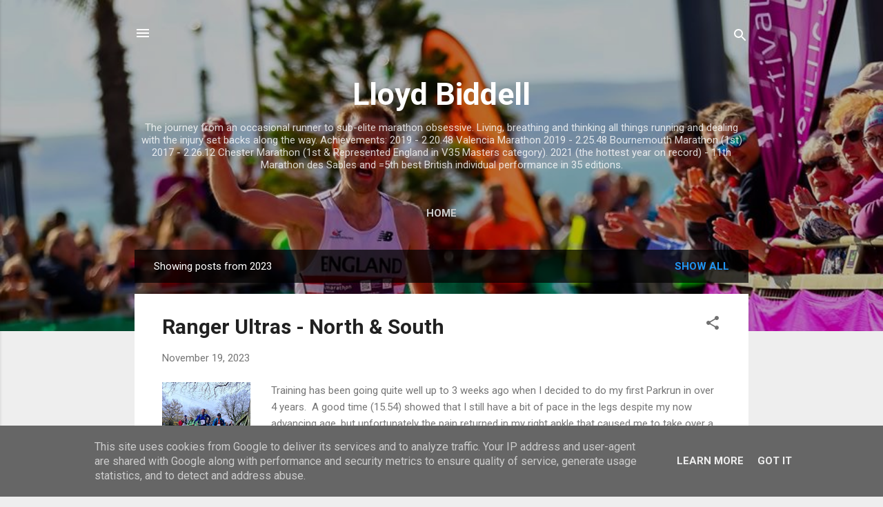

--- FILE ---
content_type: text/html; charset=UTF-8
request_url: https://www.lloydbiddell.co.uk/2023/
body_size: 30167
content:
<!DOCTYPE html>
<html dir='ltr' lang='en-GB'>
<head>
<meta content='width=device-width, initial-scale=1' name='viewport'/>
<title>Lloyd Biddell</title>
<meta content='text/html; charset=UTF-8' http-equiv='Content-Type'/>
<!-- Chrome, Firefox OS and Opera -->
<meta content='#eeeeee' name='theme-color'/>
<!-- Windows Phone -->
<meta content='#eeeeee' name='msapplication-navbutton-color'/>
<meta content='blogger' name='generator'/>
<link href='https://www.lloydbiddell.co.uk/favicon.ico' rel='icon' type='image/x-icon'/>
<link href='http://www.lloydbiddell.co.uk/2023/' rel='canonical'/>
<link rel="alternate" type="application/atom+xml" title="Lloyd Biddell - Atom" href="https://www.lloydbiddell.co.uk/feeds/posts/default" />
<link rel="alternate" type="application/rss+xml" title="Lloyd Biddell - RSS" href="https://www.lloydbiddell.co.uk/feeds/posts/default?alt=rss" />
<link rel="service.post" type="application/atom+xml" title="Lloyd Biddell - Atom" href="https://www.blogger.com/feeds/1251075936148518185/posts/default" />
<!--Can't find substitution for tag [blog.ieCssRetrofitLinks]-->
<meta content='http://www.lloydbiddell.co.uk/2023/' property='og:url'/>
<meta content='Lloyd Biddell' property='og:title'/>
<meta content='The journey from an occasional runner to sub-elite marathon obsessive.  Living, breathing and thinking all things running and dealing with the injury set backs along the way.

Achievements:
2019 - 2.20.48 Valencia Marathon
2019 - 2.25.48 Bournemouth Marathon (1st)
2017 - 2.26.12 Chester Marathon (1st &amp;amp; Represented England in V35 Masters category).
2021 (the hottest year on record) - 11th Marathon des Sables and =5th best British individual performance in 35 editions.' property='og:description'/>
<meta content='https://blogger.googleusercontent.com/img/b/R29vZ2xl/AVvXsEjLPLCpSBpu5_mdsTsDLqystWD8muUgfxU1ttZY1X4OR_ZSaEyJglLnAVlwLKF20mFKf6ZHt38xZOF5KZrXoZmtRQJpLzxj8jPFZdpI9NyZ_VobSqhm3GHYGZU7OpMNms-dn1_a9WkhJHEciuUxrHilZ8FiuFt1AoUgwhW0W9RQ-Py3bHY2FQxs8jk6a2ng/w1200-h630-p-k-no-nu/404888479_759204529556373_2236599705615811738_n.jpg' property='og:image'/>
<meta content='https://blogger.googleusercontent.com/img/b/R29vZ2xl/AVvXsEhSkbPK77Y03y_0Sw3y7x2mPg5QMTGnzQ-soRNu5MbItED4o1nEX4AjDnax_6FwnDGUfpm85cmWwSrEmWxURWLu7EphA4DXcFpRBGmO7bE9umuMH5RLjqR8ZtfwPhtbLNbRkWeueaSB8z7xGTjOYK-LMEAgqlFY8DeRDjYgmh-jj2QzYfcV6JZgji5APpTC/w1200-h630-p-k-no-nu/Start%20Banner.jpg' property='og:image'/>
<meta content='https://blogger.googleusercontent.com/img/b/R29vZ2xl/AVvXsEimQpl72LybG89lm1iX12bdx2Gnq-Sxlz2q2rRoTIm8S7F1xS9esr6hsaocvubYG_7X4zx_vvDlDoV6ZnqcxQIW8xz-uYxc-2Dd-f_DdhDSyLBCclw_AhQGVuL5aZLObXcdK7Q0yBVTOUuZaCVhNDhGE--faAquu558CSN-ZfbMXFsxniJ15olv64F46YmQ/w1200-h630-p-k-no-nu/Friden2.jpg' property='og:image'/>
<meta content='https://blogger.googleusercontent.com/img/b/R29vZ2xl/AVvXsEjcXf_FCc02EwFkzMWr-3ygSnIKxaEf5cM8y5jGvj7cf3WSU-gCtqFWxj5Umtvr6O8wSyqpTSo9F9kwzlwh0eFiKetDzbHiuomwGdpf0D4FlHurRnYhL2rnUsCkF5n9Twxg66J8HNt03PGq9vI7owwOu_nLeECuSKCdpRsUkdczdd5ouOwk0HEPHBOR4rZH/w1200-h630-p-k-no-nu/IMG_0009.jpg' property='og:image'/>
<meta content='https://blogger.googleusercontent.com/img/b/R29vZ2xl/AVvXsEgQbsfX0jErKet_EGT0dYw5BBGNdOGsqQBdvO5G3JNZ7cHcAFDyesYh_kZCAPtjtYP-XWt3FKvzKbX8U5Lo7SVOSyh0R3QrToaV5WsejjlSdDAEqeO84QhMo7Rqp7DqtOjSY3gj9mC6d00MUV3QtIzVc8Z1T6sBg3kkI0k6sibSG2I2WHETWW7xbd8p3w/w1200-h630-p-k-no-nu/start%202.jpg' property='og:image'/>
<meta content='https://blogger.googleusercontent.com/img/b/R29vZ2xl/AVvXsEgQ5v73UOXk7nO7lOgckN7sRd-vt8HmjhCoF1kCAnBhJzS4MFf36a4j4XnG9krXmnhJBB_f6rdPqqaT__OllWpzBRq3QiZ58GNFUvYThdemRASKDe19dLMrpANmFUVIibCEw-tzqfZU3aZ5ULcmXGJyZuEfjWFwYoi6Mfz5kaH6IWDGA9xd6V-Iwgs9LQ/w1200-h630-p-k-no-nu/IMG_3144.jpg' property='og:image'/>
<meta content='https://blogger.googleusercontent.com/img/b/R29vZ2xl/AVvXsEibDoF48d4Z28d5U-xqZg-XSCRIh-USpROGaZMmu5YOHTI1hCdFRqjAzDFABRdp-poE6LhT-QdjBpZdInbQZfeAEd6ncNqsFPNTs_MFp5WTzhQ0t1mMm8UPGuE4myZexuG-frhAy5foZLxWW4irhT_qo1GRlkIv8oORmYYIssdz7-BTWbiSeB5AdFHsTg/w1200-h630-p-k-no-nu/DSCN0670.JPG' property='og:image'/>
<style type='text/css'>@font-face{font-family:'Roboto';font-style:italic;font-weight:300;font-stretch:100%;font-display:swap;src:url(//fonts.gstatic.com/s/roboto/v50/KFOKCnqEu92Fr1Mu53ZEC9_Vu3r1gIhOszmOClHrs6ljXfMMLt_QuAX-k3Yi128m0kN2.woff2)format('woff2');unicode-range:U+0460-052F,U+1C80-1C8A,U+20B4,U+2DE0-2DFF,U+A640-A69F,U+FE2E-FE2F;}@font-face{font-family:'Roboto';font-style:italic;font-weight:300;font-stretch:100%;font-display:swap;src:url(//fonts.gstatic.com/s/roboto/v50/KFOKCnqEu92Fr1Mu53ZEC9_Vu3r1gIhOszmOClHrs6ljXfMMLt_QuAz-k3Yi128m0kN2.woff2)format('woff2');unicode-range:U+0301,U+0400-045F,U+0490-0491,U+04B0-04B1,U+2116;}@font-face{font-family:'Roboto';font-style:italic;font-weight:300;font-stretch:100%;font-display:swap;src:url(//fonts.gstatic.com/s/roboto/v50/KFOKCnqEu92Fr1Mu53ZEC9_Vu3r1gIhOszmOClHrs6ljXfMMLt_QuAT-k3Yi128m0kN2.woff2)format('woff2');unicode-range:U+1F00-1FFF;}@font-face{font-family:'Roboto';font-style:italic;font-weight:300;font-stretch:100%;font-display:swap;src:url(//fonts.gstatic.com/s/roboto/v50/KFOKCnqEu92Fr1Mu53ZEC9_Vu3r1gIhOszmOClHrs6ljXfMMLt_QuAv-k3Yi128m0kN2.woff2)format('woff2');unicode-range:U+0370-0377,U+037A-037F,U+0384-038A,U+038C,U+038E-03A1,U+03A3-03FF;}@font-face{font-family:'Roboto';font-style:italic;font-weight:300;font-stretch:100%;font-display:swap;src:url(//fonts.gstatic.com/s/roboto/v50/KFOKCnqEu92Fr1Mu53ZEC9_Vu3r1gIhOszmOClHrs6ljXfMMLt_QuHT-k3Yi128m0kN2.woff2)format('woff2');unicode-range:U+0302-0303,U+0305,U+0307-0308,U+0310,U+0312,U+0315,U+031A,U+0326-0327,U+032C,U+032F-0330,U+0332-0333,U+0338,U+033A,U+0346,U+034D,U+0391-03A1,U+03A3-03A9,U+03B1-03C9,U+03D1,U+03D5-03D6,U+03F0-03F1,U+03F4-03F5,U+2016-2017,U+2034-2038,U+203C,U+2040,U+2043,U+2047,U+2050,U+2057,U+205F,U+2070-2071,U+2074-208E,U+2090-209C,U+20D0-20DC,U+20E1,U+20E5-20EF,U+2100-2112,U+2114-2115,U+2117-2121,U+2123-214F,U+2190,U+2192,U+2194-21AE,U+21B0-21E5,U+21F1-21F2,U+21F4-2211,U+2213-2214,U+2216-22FF,U+2308-230B,U+2310,U+2319,U+231C-2321,U+2336-237A,U+237C,U+2395,U+239B-23B7,U+23D0,U+23DC-23E1,U+2474-2475,U+25AF,U+25B3,U+25B7,U+25BD,U+25C1,U+25CA,U+25CC,U+25FB,U+266D-266F,U+27C0-27FF,U+2900-2AFF,U+2B0E-2B11,U+2B30-2B4C,U+2BFE,U+3030,U+FF5B,U+FF5D,U+1D400-1D7FF,U+1EE00-1EEFF;}@font-face{font-family:'Roboto';font-style:italic;font-weight:300;font-stretch:100%;font-display:swap;src:url(//fonts.gstatic.com/s/roboto/v50/KFOKCnqEu92Fr1Mu53ZEC9_Vu3r1gIhOszmOClHrs6ljXfMMLt_QuGb-k3Yi128m0kN2.woff2)format('woff2');unicode-range:U+0001-000C,U+000E-001F,U+007F-009F,U+20DD-20E0,U+20E2-20E4,U+2150-218F,U+2190,U+2192,U+2194-2199,U+21AF,U+21E6-21F0,U+21F3,U+2218-2219,U+2299,U+22C4-22C6,U+2300-243F,U+2440-244A,U+2460-24FF,U+25A0-27BF,U+2800-28FF,U+2921-2922,U+2981,U+29BF,U+29EB,U+2B00-2BFF,U+4DC0-4DFF,U+FFF9-FFFB,U+10140-1018E,U+10190-1019C,U+101A0,U+101D0-101FD,U+102E0-102FB,U+10E60-10E7E,U+1D2C0-1D2D3,U+1D2E0-1D37F,U+1F000-1F0FF,U+1F100-1F1AD,U+1F1E6-1F1FF,U+1F30D-1F30F,U+1F315,U+1F31C,U+1F31E,U+1F320-1F32C,U+1F336,U+1F378,U+1F37D,U+1F382,U+1F393-1F39F,U+1F3A7-1F3A8,U+1F3AC-1F3AF,U+1F3C2,U+1F3C4-1F3C6,U+1F3CA-1F3CE,U+1F3D4-1F3E0,U+1F3ED,U+1F3F1-1F3F3,U+1F3F5-1F3F7,U+1F408,U+1F415,U+1F41F,U+1F426,U+1F43F,U+1F441-1F442,U+1F444,U+1F446-1F449,U+1F44C-1F44E,U+1F453,U+1F46A,U+1F47D,U+1F4A3,U+1F4B0,U+1F4B3,U+1F4B9,U+1F4BB,U+1F4BF,U+1F4C8-1F4CB,U+1F4D6,U+1F4DA,U+1F4DF,U+1F4E3-1F4E6,U+1F4EA-1F4ED,U+1F4F7,U+1F4F9-1F4FB,U+1F4FD-1F4FE,U+1F503,U+1F507-1F50B,U+1F50D,U+1F512-1F513,U+1F53E-1F54A,U+1F54F-1F5FA,U+1F610,U+1F650-1F67F,U+1F687,U+1F68D,U+1F691,U+1F694,U+1F698,U+1F6AD,U+1F6B2,U+1F6B9-1F6BA,U+1F6BC,U+1F6C6-1F6CF,U+1F6D3-1F6D7,U+1F6E0-1F6EA,U+1F6F0-1F6F3,U+1F6F7-1F6FC,U+1F700-1F7FF,U+1F800-1F80B,U+1F810-1F847,U+1F850-1F859,U+1F860-1F887,U+1F890-1F8AD,U+1F8B0-1F8BB,U+1F8C0-1F8C1,U+1F900-1F90B,U+1F93B,U+1F946,U+1F984,U+1F996,U+1F9E9,U+1FA00-1FA6F,U+1FA70-1FA7C,U+1FA80-1FA89,U+1FA8F-1FAC6,U+1FACE-1FADC,U+1FADF-1FAE9,U+1FAF0-1FAF8,U+1FB00-1FBFF;}@font-face{font-family:'Roboto';font-style:italic;font-weight:300;font-stretch:100%;font-display:swap;src:url(//fonts.gstatic.com/s/roboto/v50/KFOKCnqEu92Fr1Mu53ZEC9_Vu3r1gIhOszmOClHrs6ljXfMMLt_QuAf-k3Yi128m0kN2.woff2)format('woff2');unicode-range:U+0102-0103,U+0110-0111,U+0128-0129,U+0168-0169,U+01A0-01A1,U+01AF-01B0,U+0300-0301,U+0303-0304,U+0308-0309,U+0323,U+0329,U+1EA0-1EF9,U+20AB;}@font-face{font-family:'Roboto';font-style:italic;font-weight:300;font-stretch:100%;font-display:swap;src:url(//fonts.gstatic.com/s/roboto/v50/KFOKCnqEu92Fr1Mu53ZEC9_Vu3r1gIhOszmOClHrs6ljXfMMLt_QuAb-k3Yi128m0kN2.woff2)format('woff2');unicode-range:U+0100-02BA,U+02BD-02C5,U+02C7-02CC,U+02CE-02D7,U+02DD-02FF,U+0304,U+0308,U+0329,U+1D00-1DBF,U+1E00-1E9F,U+1EF2-1EFF,U+2020,U+20A0-20AB,U+20AD-20C0,U+2113,U+2C60-2C7F,U+A720-A7FF;}@font-face{font-family:'Roboto';font-style:italic;font-weight:300;font-stretch:100%;font-display:swap;src:url(//fonts.gstatic.com/s/roboto/v50/KFOKCnqEu92Fr1Mu53ZEC9_Vu3r1gIhOszmOClHrs6ljXfMMLt_QuAj-k3Yi128m0g.woff2)format('woff2');unicode-range:U+0000-00FF,U+0131,U+0152-0153,U+02BB-02BC,U+02C6,U+02DA,U+02DC,U+0304,U+0308,U+0329,U+2000-206F,U+20AC,U+2122,U+2191,U+2193,U+2212,U+2215,U+FEFF,U+FFFD;}@font-face{font-family:'Roboto';font-style:normal;font-weight:400;font-stretch:100%;font-display:swap;src:url(//fonts.gstatic.com/s/roboto/v50/KFO7CnqEu92Fr1ME7kSn66aGLdTylUAMa3GUBHMdazTgWw.woff2)format('woff2');unicode-range:U+0460-052F,U+1C80-1C8A,U+20B4,U+2DE0-2DFF,U+A640-A69F,U+FE2E-FE2F;}@font-face{font-family:'Roboto';font-style:normal;font-weight:400;font-stretch:100%;font-display:swap;src:url(//fonts.gstatic.com/s/roboto/v50/KFO7CnqEu92Fr1ME7kSn66aGLdTylUAMa3iUBHMdazTgWw.woff2)format('woff2');unicode-range:U+0301,U+0400-045F,U+0490-0491,U+04B0-04B1,U+2116;}@font-face{font-family:'Roboto';font-style:normal;font-weight:400;font-stretch:100%;font-display:swap;src:url(//fonts.gstatic.com/s/roboto/v50/KFO7CnqEu92Fr1ME7kSn66aGLdTylUAMa3CUBHMdazTgWw.woff2)format('woff2');unicode-range:U+1F00-1FFF;}@font-face{font-family:'Roboto';font-style:normal;font-weight:400;font-stretch:100%;font-display:swap;src:url(//fonts.gstatic.com/s/roboto/v50/KFO7CnqEu92Fr1ME7kSn66aGLdTylUAMa3-UBHMdazTgWw.woff2)format('woff2');unicode-range:U+0370-0377,U+037A-037F,U+0384-038A,U+038C,U+038E-03A1,U+03A3-03FF;}@font-face{font-family:'Roboto';font-style:normal;font-weight:400;font-stretch:100%;font-display:swap;src:url(//fonts.gstatic.com/s/roboto/v50/KFO7CnqEu92Fr1ME7kSn66aGLdTylUAMawCUBHMdazTgWw.woff2)format('woff2');unicode-range:U+0302-0303,U+0305,U+0307-0308,U+0310,U+0312,U+0315,U+031A,U+0326-0327,U+032C,U+032F-0330,U+0332-0333,U+0338,U+033A,U+0346,U+034D,U+0391-03A1,U+03A3-03A9,U+03B1-03C9,U+03D1,U+03D5-03D6,U+03F0-03F1,U+03F4-03F5,U+2016-2017,U+2034-2038,U+203C,U+2040,U+2043,U+2047,U+2050,U+2057,U+205F,U+2070-2071,U+2074-208E,U+2090-209C,U+20D0-20DC,U+20E1,U+20E5-20EF,U+2100-2112,U+2114-2115,U+2117-2121,U+2123-214F,U+2190,U+2192,U+2194-21AE,U+21B0-21E5,U+21F1-21F2,U+21F4-2211,U+2213-2214,U+2216-22FF,U+2308-230B,U+2310,U+2319,U+231C-2321,U+2336-237A,U+237C,U+2395,U+239B-23B7,U+23D0,U+23DC-23E1,U+2474-2475,U+25AF,U+25B3,U+25B7,U+25BD,U+25C1,U+25CA,U+25CC,U+25FB,U+266D-266F,U+27C0-27FF,U+2900-2AFF,U+2B0E-2B11,U+2B30-2B4C,U+2BFE,U+3030,U+FF5B,U+FF5D,U+1D400-1D7FF,U+1EE00-1EEFF;}@font-face{font-family:'Roboto';font-style:normal;font-weight:400;font-stretch:100%;font-display:swap;src:url(//fonts.gstatic.com/s/roboto/v50/KFO7CnqEu92Fr1ME7kSn66aGLdTylUAMaxKUBHMdazTgWw.woff2)format('woff2');unicode-range:U+0001-000C,U+000E-001F,U+007F-009F,U+20DD-20E0,U+20E2-20E4,U+2150-218F,U+2190,U+2192,U+2194-2199,U+21AF,U+21E6-21F0,U+21F3,U+2218-2219,U+2299,U+22C4-22C6,U+2300-243F,U+2440-244A,U+2460-24FF,U+25A0-27BF,U+2800-28FF,U+2921-2922,U+2981,U+29BF,U+29EB,U+2B00-2BFF,U+4DC0-4DFF,U+FFF9-FFFB,U+10140-1018E,U+10190-1019C,U+101A0,U+101D0-101FD,U+102E0-102FB,U+10E60-10E7E,U+1D2C0-1D2D3,U+1D2E0-1D37F,U+1F000-1F0FF,U+1F100-1F1AD,U+1F1E6-1F1FF,U+1F30D-1F30F,U+1F315,U+1F31C,U+1F31E,U+1F320-1F32C,U+1F336,U+1F378,U+1F37D,U+1F382,U+1F393-1F39F,U+1F3A7-1F3A8,U+1F3AC-1F3AF,U+1F3C2,U+1F3C4-1F3C6,U+1F3CA-1F3CE,U+1F3D4-1F3E0,U+1F3ED,U+1F3F1-1F3F3,U+1F3F5-1F3F7,U+1F408,U+1F415,U+1F41F,U+1F426,U+1F43F,U+1F441-1F442,U+1F444,U+1F446-1F449,U+1F44C-1F44E,U+1F453,U+1F46A,U+1F47D,U+1F4A3,U+1F4B0,U+1F4B3,U+1F4B9,U+1F4BB,U+1F4BF,U+1F4C8-1F4CB,U+1F4D6,U+1F4DA,U+1F4DF,U+1F4E3-1F4E6,U+1F4EA-1F4ED,U+1F4F7,U+1F4F9-1F4FB,U+1F4FD-1F4FE,U+1F503,U+1F507-1F50B,U+1F50D,U+1F512-1F513,U+1F53E-1F54A,U+1F54F-1F5FA,U+1F610,U+1F650-1F67F,U+1F687,U+1F68D,U+1F691,U+1F694,U+1F698,U+1F6AD,U+1F6B2,U+1F6B9-1F6BA,U+1F6BC,U+1F6C6-1F6CF,U+1F6D3-1F6D7,U+1F6E0-1F6EA,U+1F6F0-1F6F3,U+1F6F7-1F6FC,U+1F700-1F7FF,U+1F800-1F80B,U+1F810-1F847,U+1F850-1F859,U+1F860-1F887,U+1F890-1F8AD,U+1F8B0-1F8BB,U+1F8C0-1F8C1,U+1F900-1F90B,U+1F93B,U+1F946,U+1F984,U+1F996,U+1F9E9,U+1FA00-1FA6F,U+1FA70-1FA7C,U+1FA80-1FA89,U+1FA8F-1FAC6,U+1FACE-1FADC,U+1FADF-1FAE9,U+1FAF0-1FAF8,U+1FB00-1FBFF;}@font-face{font-family:'Roboto';font-style:normal;font-weight:400;font-stretch:100%;font-display:swap;src:url(//fonts.gstatic.com/s/roboto/v50/KFO7CnqEu92Fr1ME7kSn66aGLdTylUAMa3OUBHMdazTgWw.woff2)format('woff2');unicode-range:U+0102-0103,U+0110-0111,U+0128-0129,U+0168-0169,U+01A0-01A1,U+01AF-01B0,U+0300-0301,U+0303-0304,U+0308-0309,U+0323,U+0329,U+1EA0-1EF9,U+20AB;}@font-face{font-family:'Roboto';font-style:normal;font-weight:400;font-stretch:100%;font-display:swap;src:url(//fonts.gstatic.com/s/roboto/v50/KFO7CnqEu92Fr1ME7kSn66aGLdTylUAMa3KUBHMdazTgWw.woff2)format('woff2');unicode-range:U+0100-02BA,U+02BD-02C5,U+02C7-02CC,U+02CE-02D7,U+02DD-02FF,U+0304,U+0308,U+0329,U+1D00-1DBF,U+1E00-1E9F,U+1EF2-1EFF,U+2020,U+20A0-20AB,U+20AD-20C0,U+2113,U+2C60-2C7F,U+A720-A7FF;}@font-face{font-family:'Roboto';font-style:normal;font-weight:400;font-stretch:100%;font-display:swap;src:url(//fonts.gstatic.com/s/roboto/v50/KFO7CnqEu92Fr1ME7kSn66aGLdTylUAMa3yUBHMdazQ.woff2)format('woff2');unicode-range:U+0000-00FF,U+0131,U+0152-0153,U+02BB-02BC,U+02C6,U+02DA,U+02DC,U+0304,U+0308,U+0329,U+2000-206F,U+20AC,U+2122,U+2191,U+2193,U+2212,U+2215,U+FEFF,U+FFFD;}@font-face{font-family:'Roboto';font-style:normal;font-weight:700;font-stretch:100%;font-display:swap;src:url(//fonts.gstatic.com/s/roboto/v50/KFO7CnqEu92Fr1ME7kSn66aGLdTylUAMa3GUBHMdazTgWw.woff2)format('woff2');unicode-range:U+0460-052F,U+1C80-1C8A,U+20B4,U+2DE0-2DFF,U+A640-A69F,U+FE2E-FE2F;}@font-face{font-family:'Roboto';font-style:normal;font-weight:700;font-stretch:100%;font-display:swap;src:url(//fonts.gstatic.com/s/roboto/v50/KFO7CnqEu92Fr1ME7kSn66aGLdTylUAMa3iUBHMdazTgWw.woff2)format('woff2');unicode-range:U+0301,U+0400-045F,U+0490-0491,U+04B0-04B1,U+2116;}@font-face{font-family:'Roboto';font-style:normal;font-weight:700;font-stretch:100%;font-display:swap;src:url(//fonts.gstatic.com/s/roboto/v50/KFO7CnqEu92Fr1ME7kSn66aGLdTylUAMa3CUBHMdazTgWw.woff2)format('woff2');unicode-range:U+1F00-1FFF;}@font-face{font-family:'Roboto';font-style:normal;font-weight:700;font-stretch:100%;font-display:swap;src:url(//fonts.gstatic.com/s/roboto/v50/KFO7CnqEu92Fr1ME7kSn66aGLdTylUAMa3-UBHMdazTgWw.woff2)format('woff2');unicode-range:U+0370-0377,U+037A-037F,U+0384-038A,U+038C,U+038E-03A1,U+03A3-03FF;}@font-face{font-family:'Roboto';font-style:normal;font-weight:700;font-stretch:100%;font-display:swap;src:url(//fonts.gstatic.com/s/roboto/v50/KFO7CnqEu92Fr1ME7kSn66aGLdTylUAMawCUBHMdazTgWw.woff2)format('woff2');unicode-range:U+0302-0303,U+0305,U+0307-0308,U+0310,U+0312,U+0315,U+031A,U+0326-0327,U+032C,U+032F-0330,U+0332-0333,U+0338,U+033A,U+0346,U+034D,U+0391-03A1,U+03A3-03A9,U+03B1-03C9,U+03D1,U+03D5-03D6,U+03F0-03F1,U+03F4-03F5,U+2016-2017,U+2034-2038,U+203C,U+2040,U+2043,U+2047,U+2050,U+2057,U+205F,U+2070-2071,U+2074-208E,U+2090-209C,U+20D0-20DC,U+20E1,U+20E5-20EF,U+2100-2112,U+2114-2115,U+2117-2121,U+2123-214F,U+2190,U+2192,U+2194-21AE,U+21B0-21E5,U+21F1-21F2,U+21F4-2211,U+2213-2214,U+2216-22FF,U+2308-230B,U+2310,U+2319,U+231C-2321,U+2336-237A,U+237C,U+2395,U+239B-23B7,U+23D0,U+23DC-23E1,U+2474-2475,U+25AF,U+25B3,U+25B7,U+25BD,U+25C1,U+25CA,U+25CC,U+25FB,U+266D-266F,U+27C0-27FF,U+2900-2AFF,U+2B0E-2B11,U+2B30-2B4C,U+2BFE,U+3030,U+FF5B,U+FF5D,U+1D400-1D7FF,U+1EE00-1EEFF;}@font-face{font-family:'Roboto';font-style:normal;font-weight:700;font-stretch:100%;font-display:swap;src:url(//fonts.gstatic.com/s/roboto/v50/KFO7CnqEu92Fr1ME7kSn66aGLdTylUAMaxKUBHMdazTgWw.woff2)format('woff2');unicode-range:U+0001-000C,U+000E-001F,U+007F-009F,U+20DD-20E0,U+20E2-20E4,U+2150-218F,U+2190,U+2192,U+2194-2199,U+21AF,U+21E6-21F0,U+21F3,U+2218-2219,U+2299,U+22C4-22C6,U+2300-243F,U+2440-244A,U+2460-24FF,U+25A0-27BF,U+2800-28FF,U+2921-2922,U+2981,U+29BF,U+29EB,U+2B00-2BFF,U+4DC0-4DFF,U+FFF9-FFFB,U+10140-1018E,U+10190-1019C,U+101A0,U+101D0-101FD,U+102E0-102FB,U+10E60-10E7E,U+1D2C0-1D2D3,U+1D2E0-1D37F,U+1F000-1F0FF,U+1F100-1F1AD,U+1F1E6-1F1FF,U+1F30D-1F30F,U+1F315,U+1F31C,U+1F31E,U+1F320-1F32C,U+1F336,U+1F378,U+1F37D,U+1F382,U+1F393-1F39F,U+1F3A7-1F3A8,U+1F3AC-1F3AF,U+1F3C2,U+1F3C4-1F3C6,U+1F3CA-1F3CE,U+1F3D4-1F3E0,U+1F3ED,U+1F3F1-1F3F3,U+1F3F5-1F3F7,U+1F408,U+1F415,U+1F41F,U+1F426,U+1F43F,U+1F441-1F442,U+1F444,U+1F446-1F449,U+1F44C-1F44E,U+1F453,U+1F46A,U+1F47D,U+1F4A3,U+1F4B0,U+1F4B3,U+1F4B9,U+1F4BB,U+1F4BF,U+1F4C8-1F4CB,U+1F4D6,U+1F4DA,U+1F4DF,U+1F4E3-1F4E6,U+1F4EA-1F4ED,U+1F4F7,U+1F4F9-1F4FB,U+1F4FD-1F4FE,U+1F503,U+1F507-1F50B,U+1F50D,U+1F512-1F513,U+1F53E-1F54A,U+1F54F-1F5FA,U+1F610,U+1F650-1F67F,U+1F687,U+1F68D,U+1F691,U+1F694,U+1F698,U+1F6AD,U+1F6B2,U+1F6B9-1F6BA,U+1F6BC,U+1F6C6-1F6CF,U+1F6D3-1F6D7,U+1F6E0-1F6EA,U+1F6F0-1F6F3,U+1F6F7-1F6FC,U+1F700-1F7FF,U+1F800-1F80B,U+1F810-1F847,U+1F850-1F859,U+1F860-1F887,U+1F890-1F8AD,U+1F8B0-1F8BB,U+1F8C0-1F8C1,U+1F900-1F90B,U+1F93B,U+1F946,U+1F984,U+1F996,U+1F9E9,U+1FA00-1FA6F,U+1FA70-1FA7C,U+1FA80-1FA89,U+1FA8F-1FAC6,U+1FACE-1FADC,U+1FADF-1FAE9,U+1FAF0-1FAF8,U+1FB00-1FBFF;}@font-face{font-family:'Roboto';font-style:normal;font-weight:700;font-stretch:100%;font-display:swap;src:url(//fonts.gstatic.com/s/roboto/v50/KFO7CnqEu92Fr1ME7kSn66aGLdTylUAMa3OUBHMdazTgWw.woff2)format('woff2');unicode-range:U+0102-0103,U+0110-0111,U+0128-0129,U+0168-0169,U+01A0-01A1,U+01AF-01B0,U+0300-0301,U+0303-0304,U+0308-0309,U+0323,U+0329,U+1EA0-1EF9,U+20AB;}@font-face{font-family:'Roboto';font-style:normal;font-weight:700;font-stretch:100%;font-display:swap;src:url(//fonts.gstatic.com/s/roboto/v50/KFO7CnqEu92Fr1ME7kSn66aGLdTylUAMa3KUBHMdazTgWw.woff2)format('woff2');unicode-range:U+0100-02BA,U+02BD-02C5,U+02C7-02CC,U+02CE-02D7,U+02DD-02FF,U+0304,U+0308,U+0329,U+1D00-1DBF,U+1E00-1E9F,U+1EF2-1EFF,U+2020,U+20A0-20AB,U+20AD-20C0,U+2113,U+2C60-2C7F,U+A720-A7FF;}@font-face{font-family:'Roboto';font-style:normal;font-weight:700;font-stretch:100%;font-display:swap;src:url(//fonts.gstatic.com/s/roboto/v50/KFO7CnqEu92Fr1ME7kSn66aGLdTylUAMa3yUBHMdazQ.woff2)format('woff2');unicode-range:U+0000-00FF,U+0131,U+0152-0153,U+02BB-02BC,U+02C6,U+02DA,U+02DC,U+0304,U+0308,U+0329,U+2000-206F,U+20AC,U+2122,U+2191,U+2193,U+2212,U+2215,U+FEFF,U+FFFD;}</style>
<style id='page-skin-1' type='text/css'><!--
/*! normalize.css v3.0.1 | MIT License | git.io/normalize */html{font-family:sans-serif;-ms-text-size-adjust:100%;-webkit-text-size-adjust:100%}body{margin:0}article,aside,details,figcaption,figure,footer,header,hgroup,main,nav,section,summary{display:block}audio,canvas,progress,video{display:inline-block;vertical-align:baseline}audio:not([controls]){display:none;height:0}[hidden],template{display:none}a{background:transparent}a:active,a:hover{outline:0}abbr[title]{border-bottom:1px dotted}b,strong{font-weight:bold}dfn{font-style:italic}h1{font-size:2em;margin:.67em 0}mark{background:#ff0;color:#000}small{font-size:80%}sub,sup{font-size:75%;line-height:0;position:relative;vertical-align:baseline}sup{top:-0.5em}sub{bottom:-0.25em}img{border:0}svg:not(:root){overflow:hidden}figure{margin:1em 40px}hr{-moz-box-sizing:content-box;box-sizing:content-box;height:0}pre{overflow:auto}code,kbd,pre,samp{font-family:monospace,monospace;font-size:1em}button,input,optgroup,select,textarea{color:inherit;font:inherit;margin:0}button{overflow:visible}button,select{text-transform:none}button,html input[type="button"],input[type="reset"],input[type="submit"]{-webkit-appearance:button;cursor:pointer}button[disabled],html input[disabled]{cursor:default}button::-moz-focus-inner,input::-moz-focus-inner{border:0;padding:0}input{line-height:normal}input[type="checkbox"],input[type="radio"]{box-sizing:border-box;padding:0}input[type="number"]::-webkit-inner-spin-button,input[type="number"]::-webkit-outer-spin-button{height:auto}input[type="search"]{-webkit-appearance:textfield;-moz-box-sizing:content-box;-webkit-box-sizing:content-box;box-sizing:content-box}input[type="search"]::-webkit-search-cancel-button,input[type="search"]::-webkit-search-decoration{-webkit-appearance:none}fieldset{border:1px solid #c0c0c0;margin:0 2px;padding:.35em .625em .75em}legend{border:0;padding:0}textarea{overflow:auto}optgroup{font-weight:bold}table{border-collapse:collapse;border-spacing:0}td,th{padding:0}
/*!************************************************
* Blogger Template Style
* Name: Contempo
**************************************************/
body{
overflow-wrap:break-word;
word-break:break-word;
word-wrap:break-word
}
.hidden{
display:none
}
.invisible{
visibility:hidden
}
.container::after,.float-container::after{
clear:both;
content:"";
display:table
}
.clearboth{
clear:both
}
#comments .comment .comment-actions,.subscribe-popup .FollowByEmail .follow-by-email-submit,.widget.Profile .profile-link,.widget.Profile .profile-link.visit-profile{
background:0 0;
border:0;
box-shadow:none;
color:#2196f3;
cursor:pointer;
font-size:14px;
font-weight:700;
outline:0;
text-decoration:none;
text-transform:uppercase;
width:auto
}
.dim-overlay{
background-color:rgba(0,0,0,.54);
height:100vh;
left:0;
position:fixed;
top:0;
width:100%
}
#sharing-dim-overlay{
background-color:transparent
}
input::-ms-clear{
display:none
}
.blogger-logo,.svg-icon-24.blogger-logo{
fill:#ff9800;
opacity:1
}
.loading-spinner-large{
-webkit-animation:mspin-rotate 1.568s infinite linear;
animation:mspin-rotate 1.568s infinite linear;
height:48px;
overflow:hidden;
position:absolute;
width:48px;
z-index:200
}
.loading-spinner-large>div{
-webkit-animation:mspin-revrot 5332ms infinite steps(4);
animation:mspin-revrot 5332ms infinite steps(4)
}
.loading-spinner-large>div>div{
-webkit-animation:mspin-singlecolor-large-film 1333ms infinite steps(81);
animation:mspin-singlecolor-large-film 1333ms infinite steps(81);
background-size:100%;
height:48px;
width:3888px
}
.mspin-black-large>div>div,.mspin-grey_54-large>div>div{
background-image:url(https://www.blogblog.com/indie/mspin_black_large.svg)
}
.mspin-white-large>div>div{
background-image:url(https://www.blogblog.com/indie/mspin_white_large.svg)
}
.mspin-grey_54-large{
opacity:.54
}
@-webkit-keyframes mspin-singlecolor-large-film{
from{
-webkit-transform:translateX(0);
transform:translateX(0)
}
to{
-webkit-transform:translateX(-3888px);
transform:translateX(-3888px)
}
}
@keyframes mspin-singlecolor-large-film{
from{
-webkit-transform:translateX(0);
transform:translateX(0)
}
to{
-webkit-transform:translateX(-3888px);
transform:translateX(-3888px)
}
}
@-webkit-keyframes mspin-rotate{
from{
-webkit-transform:rotate(0);
transform:rotate(0)
}
to{
-webkit-transform:rotate(360deg);
transform:rotate(360deg)
}
}
@keyframes mspin-rotate{
from{
-webkit-transform:rotate(0);
transform:rotate(0)
}
to{
-webkit-transform:rotate(360deg);
transform:rotate(360deg)
}
}
@-webkit-keyframes mspin-revrot{
from{
-webkit-transform:rotate(0);
transform:rotate(0)
}
to{
-webkit-transform:rotate(-360deg);
transform:rotate(-360deg)
}
}
@keyframes mspin-revrot{
from{
-webkit-transform:rotate(0);
transform:rotate(0)
}
to{
-webkit-transform:rotate(-360deg);
transform:rotate(-360deg)
}
}
.skip-navigation{
background-color:#fff;
box-sizing:border-box;
color:#000;
display:block;
height:0;
left:0;
line-height:50px;
overflow:hidden;
padding-top:0;
position:fixed;
text-align:center;
top:0;
-webkit-transition:box-shadow .3s,height .3s,padding-top .3s;
transition:box-shadow .3s,height .3s,padding-top .3s;
width:100%;
z-index:900
}
.skip-navigation:focus{
box-shadow:0 4px 5px 0 rgba(0,0,0,.14),0 1px 10px 0 rgba(0,0,0,.12),0 2px 4px -1px rgba(0,0,0,.2);
height:50px
}
#main{
outline:0
}
.main-heading{
position:absolute;
clip:rect(1px,1px,1px,1px);
padding:0;
border:0;
height:1px;
width:1px;
overflow:hidden
}
.Attribution{
margin-top:1em;
text-align:center
}
.Attribution .blogger img,.Attribution .blogger svg{
vertical-align:bottom
}
.Attribution .blogger img{
margin-right:.5em
}
.Attribution div{
line-height:24px;
margin-top:.5em
}
.Attribution .copyright,.Attribution .image-attribution{
font-size:.7em;
margin-top:1.5em
}
.BLOG_mobile_video_class{
display:none
}
.bg-photo{
background-attachment:scroll!important
}
body .CSS_LIGHTBOX{
z-index:900
}
.extendable .show-less,.extendable .show-more{
border-color:#2196f3;
color:#2196f3;
margin-top:8px
}
.extendable .show-less.hidden,.extendable .show-more.hidden{
display:none
}
.inline-ad{
display:none;
max-width:100%;
overflow:hidden
}
.adsbygoogle{
display:block
}
#cookieChoiceInfo{
bottom:0;
top:auto
}
iframe.b-hbp-video{
border:0
}
.post-body img{
max-width:100%
}
.post-body iframe{
max-width:100%
}
.post-body a[imageanchor="1"]{
display:inline-block
}
.byline{
margin-right:1em
}
.byline:last-child{
margin-right:0
}
.link-copied-dialog{
max-width:520px;
outline:0
}
.link-copied-dialog .modal-dialog-buttons{
margin-top:8px
}
.link-copied-dialog .goog-buttonset-default{
background:0 0;
border:0
}
.link-copied-dialog .goog-buttonset-default:focus{
outline:0
}
.paging-control-container{
margin-bottom:16px
}
.paging-control-container .paging-control{
display:inline-block
}
.paging-control-container .comment-range-text::after,.paging-control-container .paging-control{
color:#2196f3
}
.paging-control-container .comment-range-text,.paging-control-container .paging-control{
margin-right:8px
}
.paging-control-container .comment-range-text::after,.paging-control-container .paging-control::after{
content:"\b7";
cursor:default;
padding-left:8px;
pointer-events:none
}
.paging-control-container .comment-range-text:last-child::after,.paging-control-container .paging-control:last-child::after{
content:none
}
.byline.reactions iframe{
height:20px
}
.b-notification{
color:#000;
background-color:#fff;
border-bottom:solid 1px #000;
box-sizing:border-box;
padding:16px 32px;
text-align:center
}
.b-notification.visible{
-webkit-transition:margin-top .3s cubic-bezier(.4,0,.2,1);
transition:margin-top .3s cubic-bezier(.4,0,.2,1)
}
.b-notification.invisible{
position:absolute
}
.b-notification-close{
position:absolute;
right:8px;
top:8px
}
.no-posts-message{
line-height:40px;
text-align:center
}
@media screen and (max-width:800px){
body.item-view .post-body a[imageanchor="1"][style*="float: left;"],body.item-view .post-body a[imageanchor="1"][style*="float: right;"]{
float:none!important;
clear:none!important
}
body.item-view .post-body a[imageanchor="1"] img{
display:block;
height:auto;
margin:0 auto
}
body.item-view .post-body>.separator:first-child>a[imageanchor="1"]:first-child{
margin-top:20px
}
.post-body a[imageanchor]{
display:block
}
body.item-view .post-body a[imageanchor="1"]{
margin-left:0!important;
margin-right:0!important
}
body.item-view .post-body a[imageanchor="1"]+a[imageanchor="1"]{
margin-top:16px
}
}
.item-control{
display:none
}
#comments{
border-top:1px dashed rgba(0,0,0,.54);
margin-top:20px;
padding:20px
}
#comments .comment-thread ol{
margin:0;
padding-left:0;
padding-left:0
}
#comments .comment .comment-replybox-single,#comments .comment-thread .comment-replies{
margin-left:60px
}
#comments .comment-thread .thread-count{
display:none
}
#comments .comment{
list-style-type:none;
padding:0 0 30px;
position:relative
}
#comments .comment .comment{
padding-bottom:8px
}
.comment .avatar-image-container{
position:absolute
}
.comment .avatar-image-container img{
border-radius:50%
}
.avatar-image-container svg,.comment .avatar-image-container .avatar-icon{
border-radius:50%;
border:solid 1px #707070;
box-sizing:border-box;
fill:#707070;
height:35px;
margin:0;
padding:7px;
width:35px
}
.comment .comment-block{
margin-top:10px;
margin-left:60px;
padding-bottom:0
}
#comments .comment-author-header-wrapper{
margin-left:40px
}
#comments .comment .thread-expanded .comment-block{
padding-bottom:20px
}
#comments .comment .comment-header .user,#comments .comment .comment-header .user a{
color:#212121;
font-style:normal;
font-weight:700
}
#comments .comment .comment-actions{
bottom:0;
margin-bottom:15px;
position:absolute
}
#comments .comment .comment-actions>*{
margin-right:8px
}
#comments .comment .comment-header .datetime{
bottom:0;
color:rgba(33,33,33,.54);
display:inline-block;
font-size:13px;
font-style:italic;
margin-left:8px
}
#comments .comment .comment-footer .comment-timestamp a,#comments .comment .comment-header .datetime a{
color:rgba(33,33,33,.54)
}
#comments .comment .comment-content,.comment .comment-body{
margin-top:12px;
word-break:break-word
}
.comment-body{
margin-bottom:12px
}
#comments.embed[data-num-comments="0"]{
border:0;
margin-top:0;
padding-top:0
}
#comments.embed[data-num-comments="0"] #comment-post-message,#comments.embed[data-num-comments="0"] div.comment-form>p,#comments.embed[data-num-comments="0"] p.comment-footer{
display:none
}
#comment-editor-src{
display:none
}
.comments .comments-content .loadmore.loaded{
max-height:0;
opacity:0;
overflow:hidden
}
.extendable .remaining-items{
height:0;
overflow:hidden;
-webkit-transition:height .3s cubic-bezier(.4,0,.2,1);
transition:height .3s cubic-bezier(.4,0,.2,1)
}
.extendable .remaining-items.expanded{
height:auto
}
.svg-icon-24,.svg-icon-24-button{
cursor:pointer;
height:24px;
width:24px;
min-width:24px
}
.touch-icon{
margin:-12px;
padding:12px
}
.touch-icon:active,.touch-icon:focus{
background-color:rgba(153,153,153,.4);
border-radius:50%
}
svg:not(:root).touch-icon{
overflow:visible
}
html[dir=rtl] .rtl-reversible-icon{
-webkit-transform:scaleX(-1);
-ms-transform:scaleX(-1);
transform:scaleX(-1)
}
.svg-icon-24-button,.touch-icon-button{
background:0 0;
border:0;
margin:0;
outline:0;
padding:0
}
.touch-icon-button .touch-icon:active,.touch-icon-button .touch-icon:focus{
background-color:transparent
}
.touch-icon-button:active .touch-icon,.touch-icon-button:focus .touch-icon{
background-color:rgba(153,153,153,.4);
border-radius:50%
}
.Profile .default-avatar-wrapper .avatar-icon{
border-radius:50%;
border:solid 1px #707070;
box-sizing:border-box;
fill:#707070;
margin:0
}
.Profile .individual .default-avatar-wrapper .avatar-icon{
padding:25px
}
.Profile .individual .avatar-icon,.Profile .individual .profile-img{
height:120px;
width:120px
}
.Profile .team .default-avatar-wrapper .avatar-icon{
padding:8px
}
.Profile .team .avatar-icon,.Profile .team .default-avatar-wrapper,.Profile .team .profile-img{
height:40px;
width:40px
}
.snippet-container{
margin:0;
position:relative;
overflow:hidden
}
.snippet-fade{
bottom:0;
box-sizing:border-box;
position:absolute;
width:96px
}
.snippet-fade{
right:0
}
.snippet-fade:after{
content:"\2026"
}
.snippet-fade:after{
float:right
}
.post-bottom{
-webkit-box-align:center;
-webkit-align-items:center;
-ms-flex-align:center;
align-items:center;
display:-webkit-box;
display:-webkit-flex;
display:-ms-flexbox;
display:flex;
-webkit-flex-wrap:wrap;
-ms-flex-wrap:wrap;
flex-wrap:wrap
}
.post-footer{
-webkit-box-flex:1;
-webkit-flex:1 1 auto;
-ms-flex:1 1 auto;
flex:1 1 auto;
-webkit-flex-wrap:wrap;
-ms-flex-wrap:wrap;
flex-wrap:wrap;
-webkit-box-ordinal-group:2;
-webkit-order:1;
-ms-flex-order:1;
order:1
}
.post-footer>*{
-webkit-box-flex:0;
-webkit-flex:0 1 auto;
-ms-flex:0 1 auto;
flex:0 1 auto
}
.post-footer .byline:last-child{
margin-right:1em
}
.jump-link{
-webkit-box-flex:0;
-webkit-flex:0 0 auto;
-ms-flex:0 0 auto;
flex:0 0 auto;
-webkit-box-ordinal-group:3;
-webkit-order:2;
-ms-flex-order:2;
order:2
}
.centered-top-container.sticky{
left:0;
position:fixed;
right:0;
top:0;
width:auto;
z-index:50;
-webkit-transition-property:opacity,-webkit-transform;
transition-property:opacity,-webkit-transform;
transition-property:transform,opacity;
transition-property:transform,opacity,-webkit-transform;
-webkit-transition-duration:.2s;
transition-duration:.2s;
-webkit-transition-timing-function:cubic-bezier(.4,0,.2,1);
transition-timing-function:cubic-bezier(.4,0,.2,1)
}
.centered-top-placeholder{
display:none
}
.collapsed-header .centered-top-placeholder{
display:block
}
.centered-top-container .Header .replaced h1,.centered-top-placeholder .Header .replaced h1{
display:none
}
.centered-top-container.sticky .Header .replaced h1{
display:block
}
.centered-top-container.sticky .Header .header-widget{
background:0 0
}
.centered-top-container.sticky .Header .header-image-wrapper{
display:none
}
.centered-top-container img,.centered-top-placeholder img{
max-width:100%
}
.collapsible{
-webkit-transition:height .3s cubic-bezier(.4,0,.2,1);
transition:height .3s cubic-bezier(.4,0,.2,1)
}
.collapsible,.collapsible>summary{
display:block;
overflow:hidden
}
.collapsible>:not(summary){
display:none
}
.collapsible[open]>:not(summary){
display:block
}
.collapsible:focus,.collapsible>summary:focus{
outline:0
}
.collapsible>summary{
cursor:pointer;
display:block;
padding:0
}
.collapsible:focus>summary,.collapsible>summary:focus{
background-color:transparent
}
.collapsible>summary::-webkit-details-marker{
display:none
}
.collapsible-title{
-webkit-box-align:center;
-webkit-align-items:center;
-ms-flex-align:center;
align-items:center;
display:-webkit-box;
display:-webkit-flex;
display:-ms-flexbox;
display:flex
}
.collapsible-title .title{
-webkit-box-flex:1;
-webkit-flex:1 1 auto;
-ms-flex:1 1 auto;
flex:1 1 auto;
-webkit-box-ordinal-group:1;
-webkit-order:0;
-ms-flex-order:0;
order:0;
overflow:hidden;
text-overflow:ellipsis;
white-space:nowrap
}
.collapsible-title .chevron-down,.collapsible[open] .collapsible-title .chevron-up{
display:block
}
.collapsible-title .chevron-up,.collapsible[open] .collapsible-title .chevron-down{
display:none
}
.flat-button{
cursor:pointer;
display:inline-block;
font-weight:700;
text-transform:uppercase;
border-radius:2px;
padding:8px;
margin:-8px
}
.flat-icon-button{
background:0 0;
border:0;
margin:0;
outline:0;
padding:0;
margin:-12px;
padding:12px;
cursor:pointer;
box-sizing:content-box;
display:inline-block;
line-height:0
}
.flat-icon-button,.flat-icon-button .splash-wrapper{
border-radius:50%
}
.flat-icon-button .splash.animate{
-webkit-animation-duration:.3s;
animation-duration:.3s
}
.overflowable-container{
max-height:46px;
overflow:hidden;
position:relative
}
.overflow-button{
cursor:pointer
}
#overflowable-dim-overlay{
background:0 0
}
.overflow-popup{
box-shadow:0 2px 2px 0 rgba(0,0,0,.14),0 3px 1px -2px rgba(0,0,0,.2),0 1px 5px 0 rgba(0,0,0,.12);
background-color:#ffffff;
left:0;
max-width:calc(100% - 32px);
position:absolute;
top:0;
visibility:hidden;
z-index:101
}
.overflow-popup ul{
list-style:none
}
.overflow-popup .tabs li,.overflow-popup li{
display:block;
height:auto
}
.overflow-popup .tabs li{
padding-left:0;
padding-right:0
}
.overflow-button.hidden,.overflow-popup .tabs li.hidden,.overflow-popup li.hidden{
display:none
}
.pill-button{
background:0 0;
border:1px solid;
border-radius:12px;
cursor:pointer;
display:inline-block;
padding:4px 16px;
text-transform:uppercase
}
.ripple{
position:relative
}
.ripple>*{
z-index:1
}
.splash-wrapper{
bottom:0;
left:0;
overflow:hidden;
pointer-events:none;
position:absolute;
right:0;
top:0;
z-index:0
}
.splash{
background:#ccc;
border-radius:100%;
display:block;
opacity:.6;
position:absolute;
-webkit-transform:scale(0);
-ms-transform:scale(0);
transform:scale(0)
}
.splash.animate{
-webkit-animation:ripple-effect .4s linear;
animation:ripple-effect .4s linear
}
@-webkit-keyframes ripple-effect{
100%{
opacity:0;
-webkit-transform:scale(2.5);
transform:scale(2.5)
}
}
@keyframes ripple-effect{
100%{
opacity:0;
-webkit-transform:scale(2.5);
transform:scale(2.5)
}
}
.search{
display:-webkit-box;
display:-webkit-flex;
display:-ms-flexbox;
display:flex;
line-height:24px;
width:24px
}
.search.focused{
width:100%
}
.search.focused .section{
width:100%
}
.search form{
z-index:101
}
.search h3{
display:none
}
.search form{
display:-webkit-box;
display:-webkit-flex;
display:-ms-flexbox;
display:flex;
-webkit-box-flex:1;
-webkit-flex:1 0 0;
-ms-flex:1 0 0px;
flex:1 0 0;
border-bottom:solid 1px transparent;
padding-bottom:8px
}
.search form>*{
display:none
}
.search.focused form>*{
display:block
}
.search .search-input label{
display:none
}
.centered-top-placeholder.cloned .search form{
z-index:30
}
.search.focused form{
border-color:#ffffff;
position:relative;
width:auto
}
.collapsed-header .centered-top-container .search.focused form{
border-bottom-color:transparent
}
.search-expand{
-webkit-box-flex:0;
-webkit-flex:0 0 auto;
-ms-flex:0 0 auto;
flex:0 0 auto
}
.search-expand-text{
display:none
}
.search-close{
display:inline;
vertical-align:middle
}
.search-input{
-webkit-box-flex:1;
-webkit-flex:1 0 1px;
-ms-flex:1 0 1px;
flex:1 0 1px
}
.search-input input{
background:0 0;
border:0;
box-sizing:border-box;
color:#ffffff;
display:inline-block;
outline:0;
width:calc(100% - 48px)
}
.search-input input.no-cursor{
color:transparent;
text-shadow:0 0 0 #ffffff
}
.collapsed-header .centered-top-container .search-action,.collapsed-header .centered-top-container .search-input input{
color:#212121
}
.collapsed-header .centered-top-container .search-input input.no-cursor{
color:transparent;
text-shadow:0 0 0 #212121
}
.collapsed-header .centered-top-container .search-input input.no-cursor:focus,.search-input input.no-cursor:focus{
outline:0
}
.search-focused>*{
visibility:hidden
}
.search-focused .search,.search-focused .search-icon{
visibility:visible
}
.search.focused .search-action{
display:block
}
.search.focused .search-action:disabled{
opacity:.3
}
.widget.Sharing .sharing-button{
display:none
}
.widget.Sharing .sharing-buttons li{
padding:0
}
.widget.Sharing .sharing-buttons li span{
display:none
}
.post-share-buttons{
position:relative
}
.centered-bottom .share-buttons .svg-icon-24,.share-buttons .svg-icon-24{
fill:#212121
}
.sharing-open.touch-icon-button:active .touch-icon,.sharing-open.touch-icon-button:focus .touch-icon{
background-color:transparent
}
.share-buttons{
background-color:#ffffff;
border-radius:2px;
box-shadow:0 2px 2px 0 rgba(0,0,0,.14),0 3px 1px -2px rgba(0,0,0,.2),0 1px 5px 0 rgba(0,0,0,.12);
color:#212121;
list-style:none;
margin:0;
padding:8px 0;
position:absolute;
top:-11px;
min-width:200px;
z-index:101
}
.share-buttons.hidden{
display:none
}
.sharing-button{
background:0 0;
border:0;
margin:0;
outline:0;
padding:0;
cursor:pointer
}
.share-buttons li{
margin:0;
height:48px
}
.share-buttons li:last-child{
margin-bottom:0
}
.share-buttons li .sharing-platform-button{
box-sizing:border-box;
cursor:pointer;
display:block;
height:100%;
margin-bottom:0;
padding:0 16px;
position:relative;
width:100%
}
.share-buttons li .sharing-platform-button:focus,.share-buttons li .sharing-platform-button:hover{
background-color:rgba(128,128,128,.1);
outline:0
}
.share-buttons li svg[class*=" sharing-"],.share-buttons li svg[class^=sharing-]{
position:absolute;
top:10px
}
.share-buttons li span.sharing-platform-button{
position:relative;
top:0
}
.share-buttons li .platform-sharing-text{
display:block;
font-size:16px;
line-height:48px;
white-space:nowrap
}
.share-buttons li .platform-sharing-text{
margin-left:56px
}
.sidebar-container{
background-color:#ffffff;
max-width:284px;
overflow-y:auto;
-webkit-transition-property:-webkit-transform;
transition-property:-webkit-transform;
transition-property:transform;
transition-property:transform,-webkit-transform;
-webkit-transition-duration:.3s;
transition-duration:.3s;
-webkit-transition-timing-function:cubic-bezier(0,0,.2,1);
transition-timing-function:cubic-bezier(0,0,.2,1);
width:284px;
z-index:101;
-webkit-overflow-scrolling:touch
}
.sidebar-container .navigation{
line-height:0;
padding:16px
}
.sidebar-container .sidebar-back{
cursor:pointer
}
.sidebar-container .widget{
background:0 0;
margin:0 16px;
padding:16px 0
}
.sidebar-container .widget .title{
color:#212121;
margin:0
}
.sidebar-container .widget ul{
list-style:none;
margin:0;
padding:0
}
.sidebar-container .widget ul ul{
margin-left:1em
}
.sidebar-container .widget li{
font-size:16px;
line-height:normal
}
.sidebar-container .widget+.widget{
border-top:1px dashed #cccccc
}
.BlogArchive li{
margin:16px 0
}
.BlogArchive li:last-child{
margin-bottom:0
}
.Label li a{
display:inline-block
}
.BlogArchive .post-count,.Label .label-count{
float:right;
margin-left:.25em
}
.BlogArchive .post-count::before,.Label .label-count::before{
content:"("
}
.BlogArchive .post-count::after,.Label .label-count::after{
content:")"
}
.widget.Translate .skiptranslate>div{
display:block!important
}
.widget.Profile .profile-link{
display:-webkit-box;
display:-webkit-flex;
display:-ms-flexbox;
display:flex
}
.widget.Profile .team-member .default-avatar-wrapper,.widget.Profile .team-member .profile-img{
-webkit-box-flex:0;
-webkit-flex:0 0 auto;
-ms-flex:0 0 auto;
flex:0 0 auto;
margin-right:1em
}
.widget.Profile .individual .profile-link{
-webkit-box-orient:vertical;
-webkit-box-direction:normal;
-webkit-flex-direction:column;
-ms-flex-direction:column;
flex-direction:column
}
.widget.Profile .team .profile-link .profile-name{
-webkit-align-self:center;
-ms-flex-item-align:center;
align-self:center;
display:block;
-webkit-box-flex:1;
-webkit-flex:1 1 auto;
-ms-flex:1 1 auto;
flex:1 1 auto
}
.dim-overlay{
background-color:rgba(0,0,0,.54);
z-index:100
}
body.sidebar-visible{
overflow-y:hidden
}
@media screen and (max-width:1439px){
.sidebar-container{
bottom:0;
position:fixed;
top:0;
left:0;
right:auto
}
.sidebar-container.sidebar-invisible{
-webkit-transition-timing-function:cubic-bezier(.4,0,.6,1);
transition-timing-function:cubic-bezier(.4,0,.6,1);
-webkit-transform:translateX(-284px);
-ms-transform:translateX(-284px);
transform:translateX(-284px)
}
}
@media screen and (min-width:1440px){
.sidebar-container{
position:absolute;
top:0;
left:0;
right:auto
}
.sidebar-container .navigation{
display:none
}
}
.dialog{
box-shadow:0 2px 2px 0 rgba(0,0,0,.14),0 3px 1px -2px rgba(0,0,0,.2),0 1px 5px 0 rgba(0,0,0,.12);
background:#ffffff;
box-sizing:border-box;
color:#757575;
padding:30px;
position:fixed;
text-align:center;
width:calc(100% - 24px);
z-index:101
}
.dialog input[type=email],.dialog input[type=text]{
background-color:transparent;
border:0;
border-bottom:solid 1px rgba(117,117,117,.12);
color:#757575;
display:block;
font-family:Roboto, sans-serif;
font-size:16px;
line-height:24px;
margin:auto;
padding-bottom:7px;
outline:0;
text-align:center;
width:100%
}
.dialog input[type=email]::-webkit-input-placeholder,.dialog input[type=text]::-webkit-input-placeholder{
color:#757575
}
.dialog input[type=email]::-moz-placeholder,.dialog input[type=text]::-moz-placeholder{
color:#757575
}
.dialog input[type=email]:-ms-input-placeholder,.dialog input[type=text]:-ms-input-placeholder{
color:#757575
}
.dialog input[type=email]::-ms-input-placeholder,.dialog input[type=text]::-ms-input-placeholder{
color:#757575
}
.dialog input[type=email]::placeholder,.dialog input[type=text]::placeholder{
color:#757575
}
.dialog input[type=email]:focus,.dialog input[type=text]:focus{
border-bottom:solid 2px #2196f3;
padding-bottom:6px
}
.dialog input.no-cursor{
color:transparent;
text-shadow:0 0 0 #757575
}
.dialog input.no-cursor:focus{
outline:0
}
.dialog input.no-cursor:focus{
outline:0
}
.dialog input[type=submit]{
font-family:Roboto, sans-serif
}
.dialog .goog-buttonset-default{
color:#2196f3
}
.subscribe-popup{
max-width:364px
}
.subscribe-popup h3{
color:#212121;
font-size:1.8em;
margin-top:0
}
.subscribe-popup .FollowByEmail h3{
display:none
}
.subscribe-popup .FollowByEmail .follow-by-email-submit{
color:#2196f3;
display:inline-block;
margin:0 auto;
margin-top:24px;
width:auto;
white-space:normal
}
.subscribe-popup .FollowByEmail .follow-by-email-submit:disabled{
cursor:default;
opacity:.3
}
@media (max-width:800px){
.blog-name div.widget.Subscribe{
margin-bottom:16px
}
body.item-view .blog-name div.widget.Subscribe{
margin:8px auto 16px auto;
width:100%
}
}
.tabs{
list-style:none
}
.tabs li{
display:inline-block
}
.tabs li a{
cursor:pointer;
display:inline-block;
font-weight:700;
text-transform:uppercase;
padding:12px 8px
}
.tabs .selected{
border-bottom:4px solid #ffffff
}
.tabs .selected a{
color:#ffffff
}
body#layout .bg-photo,body#layout .bg-photo-overlay{
display:none
}
body#layout .page_body{
padding:0;
position:relative;
top:0
}
body#layout .page{
display:inline-block;
left:inherit;
position:relative;
vertical-align:top;
width:540px
}
body#layout .centered{
max-width:954px
}
body#layout .navigation{
display:none
}
body#layout .sidebar-container{
display:inline-block;
width:40%
}
body#layout .hamburger-menu,body#layout .search{
display:none
}
.centered-top-container .svg-icon-24,body.collapsed-header .centered-top-placeholder .svg-icon-24{
fill:#ffffff
}
.sidebar-container .svg-icon-24{
fill:#707070
}
.centered-bottom .svg-icon-24,body.collapsed-header .centered-top-container .svg-icon-24{
fill:#707070
}
.centered-bottom .share-buttons .svg-icon-24,.share-buttons .svg-icon-24{
fill:#212121
}
body{
background-color:#eeeeee;
color:#757575;
font:15px Roboto, sans-serif;
margin:0;
min-height:100vh
}
img{
max-width:100%
}
h3{
color:#757575;
font-size:16px
}
a{
text-decoration:none;
color:#2196f3
}
a:visited{
color:#2196f3
}
a:hover{
color:#2196f3
}
blockquote{
color:#444444;
font:italic 300 15px Roboto, sans-serif;
font-size:x-large;
text-align:center
}
.pill-button{
font-size:12px
}
.bg-photo-container{
height:480px;
overflow:hidden;
position:absolute;
width:100%;
z-index:1
}
.bg-photo{
background:#eeeeee url(//4.bp.blogspot.com/-jDi6i7-ziuw/Xefjyr8USNI/AAAAAAAABMo/BJkvC_vSaMID8FkSpOLlwnQJligFGaXwQCK4BGAYYCw/s0/IMG_1463%255B2879%255D.JPG) repeat fixed top center;
background-attachment:scroll;
background-size:cover;
-webkit-filter:blur(0px);
filter:blur(0px);
height:calc(100% + 2 * 0px);
left:0px;
position:absolute;
top:0px;
width:calc(100% + 2 * 0px)
}
.bg-photo-overlay{
background:rgba(0,0,0,.26);
background-size:cover;
height:480px;
position:absolute;
width:100%;
z-index:2
}
.hamburger-menu{
float:left;
margin-top:0
}
.sticky .hamburger-menu{
float:none;
position:absolute
}
.search{
border-bottom:solid 1px rgba(255, 255, 255, 0);
float:right;
position:relative;
-webkit-transition-property:width;
transition-property:width;
-webkit-transition-duration:.5s;
transition-duration:.5s;
-webkit-transition-timing-function:cubic-bezier(.4,0,.2,1);
transition-timing-function:cubic-bezier(.4,0,.2,1);
z-index:101
}
.search .dim-overlay{
background-color:transparent
}
.search form{
height:36px;
-webkit-transition-property:border-color;
transition-property:border-color;
-webkit-transition-delay:.5s;
transition-delay:.5s;
-webkit-transition-duration:.2s;
transition-duration:.2s;
-webkit-transition-timing-function:cubic-bezier(.4,0,.2,1);
transition-timing-function:cubic-bezier(.4,0,.2,1)
}
.search.focused{
width:calc(100% - 48px)
}
.search.focused form{
display:-webkit-box;
display:-webkit-flex;
display:-ms-flexbox;
display:flex;
-webkit-box-flex:1;
-webkit-flex:1 0 1px;
-ms-flex:1 0 1px;
flex:1 0 1px;
border-color:#ffffff;
margin-left:-24px;
padding-left:36px;
position:relative;
width:auto
}
.item-view .search,.sticky .search{
right:0;
float:none;
margin-left:0;
position:absolute
}
.item-view .search.focused,.sticky .search.focused{
width:calc(100% - 50px)
}
.item-view .search.focused form,.sticky .search.focused form{
border-bottom-color:#757575
}
.centered-top-placeholder.cloned .search form{
z-index:30
}
.search_button{
-webkit-box-flex:0;
-webkit-flex:0 0 24px;
-ms-flex:0 0 24px;
flex:0 0 24px;
-webkit-box-orient:vertical;
-webkit-box-direction:normal;
-webkit-flex-direction:column;
-ms-flex-direction:column;
flex-direction:column
}
.search_button svg{
margin-top:0
}
.search-input{
height:48px
}
.search-input input{
display:block;
color:#ffffff;
font:16px Roboto, sans-serif;
height:48px;
line-height:48px;
padding:0;
width:100%
}
.search-input input::-webkit-input-placeholder{
color:#ffffff;
opacity:.3
}
.search-input input::-moz-placeholder{
color:#ffffff;
opacity:.3
}
.search-input input:-ms-input-placeholder{
color:#ffffff;
opacity:.3
}
.search-input input::-ms-input-placeholder{
color:#ffffff;
opacity:.3
}
.search-input input::placeholder{
color:#ffffff;
opacity:.3
}
.search-action{
background:0 0;
border:0;
color:#ffffff;
cursor:pointer;
display:none;
height:48px;
margin-top:0
}
.sticky .search-action{
color:#757575
}
.search.focused .search-action{
display:block
}
.search.focused .search-action:disabled{
opacity:.3
}
.page_body{
position:relative;
z-index:20
}
.page_body .widget{
margin-bottom:16px
}
.page_body .centered{
box-sizing:border-box;
display:-webkit-box;
display:-webkit-flex;
display:-ms-flexbox;
display:flex;
-webkit-box-orient:vertical;
-webkit-box-direction:normal;
-webkit-flex-direction:column;
-ms-flex-direction:column;
flex-direction:column;
margin:0 auto;
max-width:922px;
min-height:100vh;
padding:24px 0
}
.page_body .centered>*{
-webkit-box-flex:0;
-webkit-flex:0 0 auto;
-ms-flex:0 0 auto;
flex:0 0 auto
}
.page_body .centered>#footer{
margin-top:auto
}
.blog-name{
margin:24px 0 16px 0
}
.item-view .blog-name,.sticky .blog-name{
box-sizing:border-box;
margin-left:36px;
min-height:48px;
opacity:1;
padding-top:12px
}
.blog-name .subscribe-section-container{
margin-bottom:32px;
text-align:center;
-webkit-transition-property:opacity;
transition-property:opacity;
-webkit-transition-duration:.5s;
transition-duration:.5s
}
.item-view .blog-name .subscribe-section-container,.sticky .blog-name .subscribe-section-container{
margin:0 0 8px 0
}
.blog-name .PageList{
margin-top:16px;
padding-top:8px;
text-align:center
}
.blog-name .PageList .overflowable-contents{
width:100%
}
.blog-name .PageList h3.title{
color:#ffffff;
margin:8px auto;
text-align:center;
width:100%
}
.centered-top-container .blog-name{
-webkit-transition-property:opacity;
transition-property:opacity;
-webkit-transition-duration:.5s;
transition-duration:.5s
}
.item-view .return_link{
margin-bottom:12px;
margin-top:12px;
position:absolute
}
.item-view .blog-name{
display:-webkit-box;
display:-webkit-flex;
display:-ms-flexbox;
display:flex;
-webkit-flex-wrap:wrap;
-ms-flex-wrap:wrap;
flex-wrap:wrap;
margin:0 48px 27px 48px
}
.item-view .subscribe-section-container{
-webkit-box-flex:0;
-webkit-flex:0 0 auto;
-ms-flex:0 0 auto;
flex:0 0 auto
}
.item-view #header,.item-view .Header{
margin-bottom:5px;
margin-right:15px
}
.item-view .sticky .Header{
margin-bottom:0
}
.item-view .Header p{
margin:10px 0 0 0;
text-align:left
}
.item-view .post-share-buttons-bottom{
margin-right:16px
}
.sticky{
background:#ffffff;
box-shadow:0 0 20px 0 rgba(0,0,0,.7);
box-sizing:border-box;
margin-left:0
}
.sticky #header{
margin-bottom:8px;
margin-right:8px
}
.sticky .centered-top{
margin:4px auto;
max-width:890px;
min-height:48px
}
.sticky .blog-name{
display:-webkit-box;
display:-webkit-flex;
display:-ms-flexbox;
display:flex;
margin:0 48px
}
.sticky .blog-name #header{
-webkit-box-flex:0;
-webkit-flex:0 1 auto;
-ms-flex:0 1 auto;
flex:0 1 auto;
-webkit-box-ordinal-group:2;
-webkit-order:1;
-ms-flex-order:1;
order:1;
overflow:hidden
}
.sticky .blog-name .subscribe-section-container{
-webkit-box-flex:0;
-webkit-flex:0 0 auto;
-ms-flex:0 0 auto;
flex:0 0 auto;
-webkit-box-ordinal-group:3;
-webkit-order:2;
-ms-flex-order:2;
order:2
}
.sticky .Header h1{
overflow:hidden;
text-overflow:ellipsis;
white-space:nowrap;
margin-right:-10px;
margin-bottom:-10px;
padding-right:10px;
padding-bottom:10px
}
.sticky .Header p{
display:none
}
.sticky .PageList{
display:none
}
.search-focused>*{
visibility:visible
}
.search-focused .hamburger-menu{
visibility:visible
}
.item-view .search-focused .blog-name,.sticky .search-focused .blog-name{
opacity:0
}
.centered-bottom,.centered-top-container,.centered-top-placeholder{
padding:0 16px
}
.centered-top{
position:relative
}
.item-view .centered-top.search-focused .subscribe-section-container,.sticky .centered-top.search-focused .subscribe-section-container{
opacity:0
}
.page_body.has-vertical-ads .centered .centered-bottom{
display:inline-block;
width:calc(100% - 176px)
}
.Header h1{
color:#ffffff;
font:bold 45px Roboto, sans-serif;
line-height:normal;
margin:0 0 13px 0;
text-align:center;
width:100%
}
.Header h1 a,.Header h1 a:hover,.Header h1 a:visited{
color:#ffffff
}
.item-view .Header h1,.sticky .Header h1{
font-size:24px;
line-height:24px;
margin:0;
text-align:left
}
.sticky .Header h1{
color:#757575
}
.sticky .Header h1 a,.sticky .Header h1 a:hover,.sticky .Header h1 a:visited{
color:#757575
}
.Header p{
color:#ffffff;
margin:0 0 13px 0;
opacity:.8;
text-align:center
}
.widget .title{
line-height:28px
}
.BlogArchive li{
font-size:16px
}
.BlogArchive .post-count{
color:#757575
}
#page_body .FeaturedPost,.Blog .blog-posts .post-outer-container{
background:#ffffff;
min-height:40px;
padding:30px 40px;
width:auto
}
.Blog .blog-posts .post-outer-container:last-child{
margin-bottom:0
}
.Blog .blog-posts .post-outer-container .post-outer{
border:0;
position:relative;
padding-bottom:.25em
}
.post-outer-container{
margin-bottom:16px
}
.post:first-child{
margin-top:0
}
.post .thumb{
float:left;
height:20%;
width:20%
}
.post-share-buttons-bottom,.post-share-buttons-top{
float:right
}
.post-share-buttons-bottom{
margin-right:24px
}
.post-footer,.post-header{
clear:left;
color:rgba(0, 0, 0, 0.54);
margin:0;
width:inherit
}
.blog-pager{
text-align:center
}
.blog-pager a{
color:#2196f3
}
.blog-pager a:visited{
color:#2196f3
}
.blog-pager a:hover{
color:#2196f3
}
.post-title{
font:bold 22px Roboto, sans-serif;
float:left;
margin:0 0 8px 0;
max-width:calc(100% - 48px)
}
.post-title a{
font:bold 30px Roboto, sans-serif
}
.post-title,.post-title a,.post-title a:hover,.post-title a:visited{
color:#212121
}
.post-body{
color:#757575;
font:15px Roboto, sans-serif;
line-height:1.6em;
margin:1.5em 0 2em 0;
display:block
}
.post-body img{
height:inherit
}
.post-body .snippet-thumbnail{
float:left;
margin:0;
margin-right:2em;
max-height:128px;
max-width:128px
}
.post-body .snippet-thumbnail img{
max-width:100%
}
.main .FeaturedPost .widget-content{
border:0;
position:relative;
padding-bottom:.25em
}
.FeaturedPost img{
margin-top:2em
}
.FeaturedPost .snippet-container{
margin:2em 0
}
.FeaturedPost .snippet-container p{
margin:0
}
.FeaturedPost .snippet-thumbnail{
float:none;
height:auto;
margin-bottom:2em;
margin-right:0;
overflow:hidden;
max-height:calc(600px + 2em);
max-width:100%;
text-align:center;
width:100%
}
.FeaturedPost .snippet-thumbnail img{
max-width:100%;
width:100%
}
.byline{
color:rgba(0, 0, 0, 0.54);
display:inline-block;
line-height:24px;
margin-top:8px;
vertical-align:top
}
.byline.post-author:first-child{
margin-right:0
}
.byline.reactions .reactions-label{
line-height:22px;
vertical-align:top
}
.byline.post-share-buttons{
position:relative;
display:inline-block;
margin-top:0;
width:100%
}
.byline.post-share-buttons .sharing{
float:right
}
.flat-button.ripple:hover{
background-color:rgba(33,150,243,.12)
}
.flat-button.ripple .splash{
background-color:rgba(33,150,243,.4)
}
a.timestamp-link,a:active.timestamp-link,a:visited.timestamp-link{
color:inherit;
font:inherit;
text-decoration:inherit
}
.post-share-buttons{
margin-left:0
}
.clear-sharing{
min-height:24px
}
.comment-link{
color:#2196f3;
position:relative
}
.comment-link .num_comments{
margin-left:8px;
vertical-align:top
}
#comment-holder .continue{
display:none
}
#comment-editor{
margin-bottom:20px;
margin-top:20px
}
#comments .comment-form h4,#comments h3.title{
position:absolute;
clip:rect(1px,1px,1px,1px);
padding:0;
border:0;
height:1px;
width:1px;
overflow:hidden
}
.post-filter-message{
background-color:rgba(0,0,0,.7);
color:#fff;
display:table;
margin-bottom:16px;
width:100%
}
.post-filter-message div{
display:table-cell;
padding:15px 28px
}
.post-filter-message div:last-child{
padding-left:0;
text-align:right
}
.post-filter-message a{
white-space:nowrap
}
.post-filter-message .search-label,.post-filter-message .search-query{
font-weight:700;
color:#2196f3
}
#blog-pager{
margin:2em 0
}
#blog-pager a{
color:#2196f3;
font-size:14px
}
.subscribe-button{
border-color:#ffffff;
color:#ffffff
}
.sticky .subscribe-button{
border-color:#757575;
color:#757575
}
.tabs{
margin:0 auto;
padding:0
}
.tabs li{
margin:0 8px;
vertical-align:top
}
.tabs .overflow-button a,.tabs li a{
color:#cccccc;
font:700 normal 15px Roboto, sans-serif;
line-height:18px
}
.tabs .overflow-button a{
padding:12px 8px
}
.overflow-popup .tabs li{
text-align:left
}
.overflow-popup li a{
color:#757575;
display:block;
padding:8px 20px
}
.overflow-popup li.selected a{
color:#212121
}
a.report_abuse{
font-weight:400
}
.Label li,.Label span.label-size,.byline.post-labels a{
background-color:#f7f7f7;
border:1px solid #f7f7f7;
border-radius:15px;
display:inline-block;
margin:4px 4px 4px 0;
padding:3px 8px
}
.Label a,.byline.post-labels a{
color:rgba(0,0,0,0.54)
}
.Label ul{
list-style:none;
padding:0
}
.PopularPosts{
background-color:#eeeeee;
padding:30px 40px
}
.PopularPosts .item-content{
color:#757575;
margin-top:24px
}
.PopularPosts a,.PopularPosts a:hover,.PopularPosts a:visited{
color:#2196f3
}
.PopularPosts .post-title,.PopularPosts .post-title a,.PopularPosts .post-title a:hover,.PopularPosts .post-title a:visited{
color:#212121;
font-size:18px;
font-weight:700;
line-height:24px
}
.PopularPosts,.PopularPosts h3.title a{
color:#757575;
font:15px Roboto, sans-serif
}
.main .PopularPosts{
padding:16px 40px
}
.PopularPosts h3.title{
font-size:14px;
margin:0
}
.PopularPosts h3.post-title{
margin-bottom:0
}
.PopularPosts .byline{
color:rgba(0, 0, 0, 0.54)
}
.PopularPosts .jump-link{
float:right;
margin-top:16px
}
.PopularPosts .post-header .byline{
font-size:.9em;
font-style:italic;
margin-top:6px
}
.PopularPosts ul{
list-style:none;
padding:0;
margin:0
}
.PopularPosts .post{
padding:20px 0
}
.PopularPosts .post+.post{
border-top:1px dashed #cccccc
}
.PopularPosts .item-thumbnail{
float:left;
margin-right:32px
}
.PopularPosts .item-thumbnail img{
height:88px;
padding:0;
width:88px
}
.inline-ad{
margin-bottom:16px
}
.desktop-ad .inline-ad{
display:block
}
.adsbygoogle{
overflow:hidden
}
.vertical-ad-container{
float:right;
margin-right:16px;
width:128px
}
.vertical-ad-container .AdSense+.AdSense{
margin-top:16px
}
.inline-ad-placeholder,.vertical-ad-placeholder{
background:#ffffff;
border:1px solid #000;
opacity:.9;
vertical-align:middle;
text-align:center
}
.inline-ad-placeholder span,.vertical-ad-placeholder span{
margin-top:290px;
display:block;
text-transform:uppercase;
font-weight:700;
color:#212121
}
.vertical-ad-placeholder{
height:600px
}
.vertical-ad-placeholder span{
margin-top:290px;
padding:0 40px
}
.inline-ad-placeholder{
height:90px
}
.inline-ad-placeholder span{
margin-top:36px
}
.Attribution{
color:#757575
}
.Attribution a,.Attribution a:hover,.Attribution a:visited{
color:#2196f3
}
.Attribution svg{
fill:#707070
}
.sidebar-container{
box-shadow:1px 1px 3px rgba(0,0,0,.1)
}
.sidebar-container,.sidebar-container .sidebar_bottom{
background-color:#ffffff
}
.sidebar-container .navigation,.sidebar-container .sidebar_top_wrapper{
background-color:#ffffff
}
.sidebar-container .sidebar_top{
overflow:auto
}
.sidebar-container .sidebar_bottom{
width:100%;
padding-top:16px
}
.sidebar-container .widget:first-child{
padding-top:0
}
.sidebar_top .widget.Profile{
padding-bottom:16px
}
.widget.Profile{
margin:0;
width:100%
}
.widget.Profile h2{
display:none
}
.widget.Profile h3.title{
color:rgba(0,0,0,0.52);
margin:16px 32px
}
.widget.Profile .individual{
text-align:center
}
.widget.Profile .individual .profile-link{
padding:1em
}
.widget.Profile .individual .default-avatar-wrapper .avatar-icon{
margin:auto
}
.widget.Profile .team{
margin-bottom:32px;
margin-left:32px;
margin-right:32px
}
.widget.Profile ul{
list-style:none;
padding:0
}
.widget.Profile li{
margin:10px 0
}
.widget.Profile .profile-img{
border-radius:50%;
float:none
}
.widget.Profile .profile-link{
color:#212121;
font-size:.9em;
margin-bottom:1em;
opacity:.87;
overflow:hidden
}
.widget.Profile .profile-link.visit-profile{
border-style:solid;
border-width:1px;
border-radius:12px;
cursor:pointer;
font-size:12px;
font-weight:400;
padding:5px 20px;
display:inline-block;
line-height:normal
}
.widget.Profile dd{
color:rgba(0, 0, 0, 0.54);
margin:0 16px
}
.widget.Profile location{
margin-bottom:1em
}
.widget.Profile .profile-textblock{
font-size:14px;
line-height:24px;
position:relative
}
body.sidebar-visible .page_body{
overflow-y:scroll
}
body.sidebar-visible .bg-photo-container{
overflow-y:scroll
}
@media screen and (min-width:1440px){
.sidebar-container{
margin-top:480px;
min-height:calc(100% - 480px);
overflow:visible;
z-index:32
}
.sidebar-container .sidebar_top_wrapper{
background-color:#f7f7f7;
height:480px;
margin-top:-480px
}
.sidebar-container .sidebar_top{
display:-webkit-box;
display:-webkit-flex;
display:-ms-flexbox;
display:flex;
height:480px;
-webkit-box-orient:horizontal;
-webkit-box-direction:normal;
-webkit-flex-direction:row;
-ms-flex-direction:row;
flex-direction:row;
max-height:480px
}
.sidebar-container .sidebar_bottom{
max-width:284px;
width:284px
}
body.collapsed-header .sidebar-container{
z-index:15
}
.sidebar-container .sidebar_top:empty{
display:none
}
.sidebar-container .sidebar_top>:only-child{
-webkit-box-flex:0;
-webkit-flex:0 0 auto;
-ms-flex:0 0 auto;
flex:0 0 auto;
-webkit-align-self:center;
-ms-flex-item-align:center;
align-self:center;
width:100%
}
.sidebar_top_wrapper.no-items{
display:none
}
}
.post-snippet.snippet-container{
max-height:120px
}
.post-snippet .snippet-item{
line-height:24px
}
.post-snippet .snippet-fade{
background:-webkit-linear-gradient(left,#ffffff 0,#ffffff 20%,rgba(255, 255, 255, 0) 100%);
background:linear-gradient(to left,#ffffff 0,#ffffff 20%,rgba(255, 255, 255, 0) 100%);
color:#757575;
height:24px
}
.popular-posts-snippet.snippet-container{
max-height:72px
}
.popular-posts-snippet .snippet-item{
line-height:24px
}
.PopularPosts .popular-posts-snippet .snippet-fade{
color:#757575;
height:24px
}
.main .popular-posts-snippet .snippet-fade{
background:-webkit-linear-gradient(left,#eeeeee 0,#eeeeee 20%,rgba(238, 238, 238, 0) 100%);
background:linear-gradient(to left,#eeeeee 0,#eeeeee 20%,rgba(238, 238, 238, 0) 100%)
}
.sidebar_bottom .popular-posts-snippet .snippet-fade{
background:-webkit-linear-gradient(left,#ffffff 0,#ffffff 20%,rgba(255, 255, 255, 0) 100%);
background:linear-gradient(to left,#ffffff 0,#ffffff 20%,rgba(255, 255, 255, 0) 100%)
}
.profile-snippet.snippet-container{
max-height:192px
}
.has-location .profile-snippet.snippet-container{
max-height:144px
}
.profile-snippet .snippet-item{
line-height:24px
}
.profile-snippet .snippet-fade{
background:-webkit-linear-gradient(left,#ffffff 0,#ffffff 20%,rgba(255, 255, 255, 0) 100%);
background:linear-gradient(to left,#ffffff 0,#ffffff 20%,rgba(255, 255, 255, 0) 100%);
color:rgba(0, 0, 0, 0.54);
height:24px
}
@media screen and (min-width:1440px){
.profile-snippet .snippet-fade{
background:-webkit-linear-gradient(left,#f7f7f7 0,#f7f7f7 20%,rgba(247, 247, 247, 0) 100%);
background:linear-gradient(to left,#f7f7f7 0,#f7f7f7 20%,rgba(247, 247, 247, 0) 100%)
}
}
@media screen and (max-width:800px){
.blog-name{
margin-top:0
}
body.item-view .blog-name{
margin:0 48px
}
.centered-bottom{
padding:8px
}
body.item-view .centered-bottom{
padding:0
}
.page_body .centered{
padding:10px 0
}
body.item-view #header,body.item-view .widget.Header{
margin-right:0
}
body.collapsed-header .centered-top-container .blog-name{
display:block
}
body.collapsed-header .centered-top-container .widget.Header h1{
text-align:center
}
.widget.Header header{
padding:0
}
.widget.Header h1{
font-size:24px;
line-height:24px;
margin-bottom:13px
}
body.item-view .widget.Header h1{
text-align:center
}
body.item-view .widget.Header p{
text-align:center
}
.blog-name .widget.PageList{
padding:0
}
body.item-view .centered-top{
margin-bottom:5px
}
.search-action,.search-input{
margin-bottom:-8px
}
.search form{
margin-bottom:8px
}
body.item-view .subscribe-section-container{
margin:5px 0 0 0;
width:100%
}
#page_body.section div.widget.FeaturedPost,div.widget.PopularPosts{
padding:16px
}
div.widget.Blog .blog-posts .post-outer-container{
padding:16px
}
div.widget.Blog .blog-posts .post-outer-container .post-outer{
padding:0
}
.post:first-child{
margin:0
}
.post-body .snippet-thumbnail{
margin:0 3vw 3vw 0
}
.post-body .snippet-thumbnail img{
height:20vw;
width:20vw;
max-height:128px;
max-width:128px
}
div.widget.PopularPosts div.item-thumbnail{
margin:0 3vw 3vw 0
}
div.widget.PopularPosts div.item-thumbnail img{
height:20vw;
width:20vw;
max-height:88px;
max-width:88px
}
.post-title{
line-height:1
}
.post-title,.post-title a{
font-size:20px
}
#page_body.section div.widget.FeaturedPost h3 a{
font-size:22px
}
.mobile-ad .inline-ad{
display:block
}
.page_body.has-vertical-ads .vertical-ad-container,.page_body.has-vertical-ads .vertical-ad-container ins{
display:none
}
.page_body.has-vertical-ads .centered .centered-bottom,.page_body.has-vertical-ads .centered .centered-top{
display:block;
width:auto
}
div.post-filter-message div{
padding:8px 16px
}
}
@media screen and (min-width:1440px){
body{
position:relative
}
body.item-view .blog-name{
margin-left:48px
}
.page_body{
margin-left:284px
}
.search{
margin-left:0
}
.search.focused{
width:100%
}
.sticky{
padding-left:284px
}
.hamburger-menu{
display:none
}
body.collapsed-header .page_body .centered-top-container{
padding-left:284px;
padding-right:0;
width:100%
}
body.collapsed-header .centered-top-container .search.focused{
width:100%
}
body.collapsed-header .centered-top-container .blog-name{
margin-left:0
}
body.collapsed-header.item-view .centered-top-container .search.focused{
width:calc(100% - 50px)
}
body.collapsed-header.item-view .centered-top-container .blog-name{
margin-left:40px
}
}

--></style>
<style id='template-skin-1' type='text/css'><!--
body#layout .hidden,
body#layout .invisible {
display: inherit;
}
body#layout .navigation {
display: none;
}
body#layout .page,
body#layout .sidebar_top,
body#layout .sidebar_bottom {
display: inline-block;
left: inherit;
position: relative;
vertical-align: top;
}
body#layout .page {
float: right;
margin-left: 20px;
width: 55%;
}
body#layout .sidebar-container {
float: right;
width: 40%;
}
body#layout .hamburger-menu {
display: none;
}
--></style>
<style>
    .bg-photo {background-image:url(\/\/4.bp.blogspot.com\/-jDi6i7-ziuw\/Xefjyr8USNI\/AAAAAAAABMo\/BJkvC_vSaMID8FkSpOLlwnQJligFGaXwQCK4BGAYYCw\/s0\/IMG_1463%255B2879%255D.JPG);}
    
@media (max-width: 480px) { .bg-photo {background-image:url(\/\/4.bp.blogspot.com\/-jDi6i7-ziuw\/Xefjyr8USNI\/AAAAAAAABMo\/BJkvC_vSaMID8FkSpOLlwnQJligFGaXwQCK4BGAYYCw\/w480\/IMG_1463%255B2879%255D.JPG);}}
@media (max-width: 640px) and (min-width: 481px) { .bg-photo {background-image:url(\/\/4.bp.blogspot.com\/-jDi6i7-ziuw\/Xefjyr8USNI\/AAAAAAAABMo\/BJkvC_vSaMID8FkSpOLlwnQJligFGaXwQCK4BGAYYCw\/w640\/IMG_1463%255B2879%255D.JPG);}}
@media (max-width: 800px) and (min-width: 641px) { .bg-photo {background-image:url(\/\/4.bp.blogspot.com\/-jDi6i7-ziuw\/Xefjyr8USNI\/AAAAAAAABMo\/BJkvC_vSaMID8FkSpOLlwnQJligFGaXwQCK4BGAYYCw\/w800\/IMG_1463%255B2879%255D.JPG);}}
@media (max-width: 1200px) and (min-width: 801px) { .bg-photo {background-image:url(\/\/4.bp.blogspot.com\/-jDi6i7-ziuw\/Xefjyr8USNI\/AAAAAAAABMo\/BJkvC_vSaMID8FkSpOLlwnQJligFGaXwQCK4BGAYYCw\/w1200\/IMG_1463%255B2879%255D.JPG);}}
/* Last tag covers anything over one higher than the previous max-size cap. */
@media (min-width: 1201px) { .bg-photo {background-image:url(\/\/4.bp.blogspot.com\/-jDi6i7-ziuw\/Xefjyr8USNI\/AAAAAAAABMo\/BJkvC_vSaMID8FkSpOLlwnQJligFGaXwQCK4BGAYYCw\/w1600\/IMG_1463%255B2879%255D.JPG);}}
  </style>
<script async='async' src='https://www.gstatic.com/external_hosted/clipboardjs/clipboard.min.js'></script>
<meta name='google-adsense-platform-account' content='ca-host-pub-1556223355139109'/>
<meta name='google-adsense-platform-domain' content='blogspot.com'/>

<script async src="https://pagead2.googlesyndication.com/pagead/js/adsbygoogle.js?client=ca-pub-4601443461814116&host=ca-host-pub-1556223355139109" crossorigin="anonymous"></script>

<!-- data-ad-client=ca-pub-4601443461814116 -->

<script type="text/javascript" language="javascript">
  // Supply ads personalization default for EEA readers
  // See https://www.blogger.com/go/adspersonalization
  adsbygoogle = window.adsbygoogle || [];
  if (typeof adsbygoogle.requestNonPersonalizedAds === 'undefined') {
    adsbygoogle.requestNonPersonalizedAds = 1;
  }
</script>


</head>
<body class='archive-view version-1-3-3 variant-indie_light'>
<a class='skip-navigation' href='#main' tabindex='0'>
Skip to main content
</a>
<div class='page'>
<div class='bg-photo-overlay'></div>
<div class='bg-photo-container'>
<div class='bg-photo'></div>
</div>
<div class='page_body'>
<div class='centered'>
<div class='centered-top-placeholder'></div>
<header class='centered-top-container' role='banner'>
<div class='centered-top'>
<button class='svg-icon-24-button hamburger-menu flat-icon-button ripple'>
<svg class='svg-icon-24'>
<use xlink:href='/responsive/sprite_v1_6.css.svg#ic_menu_black_24dp' xmlns:xlink='http://www.w3.org/1999/xlink'></use>
</svg>
</button>
<div class='search'>
<button aria-label='Search' class='search-expand touch-icon-button'>
<div class='flat-icon-button ripple'>
<svg class='svg-icon-24 search-expand-icon'>
<use xlink:href='/responsive/sprite_v1_6.css.svg#ic_search_black_24dp' xmlns:xlink='http://www.w3.org/1999/xlink'></use>
</svg>
</div>
</button>
<div class='section' id='search_top' name='Search (Top)'><div class='widget BlogSearch' data-version='2' id='BlogSearch1'>
<h3 class='title'>
Search This Blog
</h3>
<div class='widget-content' role='search'>
<form action='https://www.lloydbiddell.co.uk/search' target='_top'>
<div class='search-input'>
<input aria-label='Search this blog' autocomplete='off' name='q' placeholder='Search this blog' value=''/>
</div>
<input class='search-action flat-button' type='submit' value='Search'/>
</form>
</div>
</div></div>
</div>
<div class='clearboth'></div>
<div class='blog-name container'>
<div class='container section' id='header' name='Header'><div class='widget Header' data-version='2' id='Header1'>
<div class='header-widget'>
<div>
<h1>
<a href='https://www.lloydbiddell.co.uk/'>
Lloyd Biddell
</a>
</h1>
</div>
<p>
The journey from an occasional runner to sub-elite marathon obsessive.  Living, breathing and thinking all things running and dealing with the injury set backs along the way.

Achievements:
2019 - 2.20.48 Valencia Marathon
2019 - 2.25.48 Bournemouth Marathon (1st)
2017 - 2.26.12 Chester Marathon (1st &amp; Represented England in V35 Masters category).
2021 (the hottest year on record) - 11th Marathon des Sables and =5th best British individual performance in 35 editions.
</p>
</div>
</div></div>
<nav role='navigation'>
<div class='clearboth section' id='page_list_top' name='Page list (top)'><div class='widget PageList' data-version='2' id='PageList1'>
<div class='widget-content'>
<div class='overflowable-container'>
<div class='overflowable-contents'>
<div class='container'>
<ul class='tabs'>
<li class='overflowable-item'>
<a href='https://www.lloydbiddell.co.uk/'>Home</a>
</li>
</ul>
</div>
</div>
<div class='overflow-button hidden'>
<a>More&hellip;</a>
</div>
</div>
</div>
</div></div>
</nav>
</div>
</div>
</header>
<div>
<div class='vertical-ad-container no-items section' id='ads' name='Ads'>
</div>
<main class='centered-bottom' id='main' role='main' tabindex='-1'>
<h2 class='main-heading'>Posts</h2>
<div class='post-filter-message'>
<div>
Showing posts from 2023
</div>
<div>
<a class='flat-button ripple' href='https://www.lloydbiddell.co.uk/'>
Show All
</a>
</div>
</div>
<div class='main section' id='page_body' name='Page body'>
<div class='widget Blog' data-version='2' id='Blog1'>
<div class='blog-posts hfeed container'>
<article class='post-outer-container'>
<div class='post-outer'>
<div class='post'>
<script type='application/ld+json'>{
  "@context": "http://schema.org",
  "@type": "BlogPosting",
  "mainEntityOfPage": {
    "@type": "WebPage",
    "@id": "http://www.lloydbiddell.co.uk/2023/11/ranger-ultras-north-south.html"
  },
  "headline": "Ranger Ultras - North \u0026 South","description": "Training has been going quite well up to 3 weeks ago when I decided to do my first Parkrun in over 4 years.&#160; A good time (15.54) showed that...","datePublished": "2023-11-19T00:00:00Z",
  "dateModified": "2023-11-22T08:44:17Z","image": {
    "@type": "ImageObject","url": "https://blogger.googleusercontent.com/img/b/R29vZ2xl/AVvXsEjLPLCpSBpu5_mdsTsDLqystWD8muUgfxU1ttZY1X4OR_ZSaEyJglLnAVlwLKF20mFKf6ZHt38xZOF5KZrXoZmtRQJpLzxj8jPFZdpI9NyZ_VobSqhm3GHYGZU7OpMNms-dn1_a9WkhJHEciuUxrHilZ8FiuFt1AoUgwhW0W9RQ-Py3bHY2FQxs8jk6a2ng/w1200-h630-p-k-no-nu/404888479_759204529556373_2236599705615811738_n.jpg",
    "height": 630,
    "width": 1200},"publisher": {
    "@type": "Organization",
    "name": "Blogger",
    "logo": {
      "@type": "ImageObject",
      "url": "https://blogger.googleusercontent.com/img/b/U2hvZWJveA/AVvXsEgfMvYAhAbdHksiBA24JKmb2Tav6K0GviwztID3Cq4VpV96HaJfy0viIu8z1SSw_G9n5FQHZWSRao61M3e58ImahqBtr7LiOUS6m_w59IvDYwjmMcbq3fKW4JSbacqkbxTo8B90dWp0Cese92xfLMPe_tg11g/h60/",
      "width": 206,
      "height": 60
    }
  },"author": {
    "@type": "Person",
    "name": "Lloyd Biddell"
  }
}</script>
<a name='8595302572087326207'></a>
<h3 class='post-title entry-title'>
<a href='https://www.lloydbiddell.co.uk/2023/11/ranger-ultras-north-south.html'>Ranger Ultras - North & South</a>
</h3>
<div class='post-share-buttons post-share-buttons-top'>
<div class='byline post-share-buttons goog-inline-block'>
<div aria-owns='sharing-popup-Blog1-byline-8595302572087326207' class='sharing' data-title='Ranger Ultras - North & South'>
<button aria-controls='sharing-popup-Blog1-byline-8595302572087326207' aria-label='Share' class='sharing-button touch-icon-button' id='sharing-button-Blog1-byline-8595302572087326207' role='button'>
<div class='flat-icon-button ripple'>
<svg class='svg-icon-24'>
<use xlink:href='/responsive/sprite_v1_6.css.svg#ic_share_black_24dp' xmlns:xlink='http://www.w3.org/1999/xlink'></use>
</svg>
</div>
</button>
<div class='share-buttons-container'>
<ul aria-hidden='true' aria-label='Share' class='share-buttons hidden' id='sharing-popup-Blog1-byline-8595302572087326207' role='menu'>
<li>
<span aria-label='Get link' class='sharing-platform-button sharing-element-link' data-href='https://www.blogger.com/share-post.g?blogID=1251075936148518185&postID=8595302572087326207&target=' data-url='https://www.lloydbiddell.co.uk/2023/11/ranger-ultras-north-south.html' role='menuitem' tabindex='-1' title='Get link'>
<svg class='svg-icon-24 touch-icon sharing-link'>
<use xlink:href='/responsive/sprite_v1_6.css.svg#ic_24_link_dark' xmlns:xlink='http://www.w3.org/1999/xlink'></use>
</svg>
<span class='platform-sharing-text'>Get link</span>
</span>
</li>
<li>
<span aria-label='Share to Facebook' class='sharing-platform-button sharing-element-facebook' data-href='https://www.blogger.com/share-post.g?blogID=1251075936148518185&postID=8595302572087326207&target=facebook' data-url='https://www.lloydbiddell.co.uk/2023/11/ranger-ultras-north-south.html' role='menuitem' tabindex='-1' title='Share to Facebook'>
<svg class='svg-icon-24 touch-icon sharing-facebook'>
<use xlink:href='/responsive/sprite_v1_6.css.svg#ic_24_facebook_dark' xmlns:xlink='http://www.w3.org/1999/xlink'></use>
</svg>
<span class='platform-sharing-text'>Facebook</span>
</span>
</li>
<li>
<span aria-label='Share to X' class='sharing-platform-button sharing-element-twitter' data-href='https://www.blogger.com/share-post.g?blogID=1251075936148518185&postID=8595302572087326207&target=twitter' data-url='https://www.lloydbiddell.co.uk/2023/11/ranger-ultras-north-south.html' role='menuitem' tabindex='-1' title='Share to X'>
<svg class='svg-icon-24 touch-icon sharing-twitter'>
<use xlink:href='/responsive/sprite_v1_6.css.svg#ic_24_twitter_dark' xmlns:xlink='http://www.w3.org/1999/xlink'></use>
</svg>
<span class='platform-sharing-text'>X</span>
</span>
</li>
<li>
<span aria-label='Share to Pinterest' class='sharing-platform-button sharing-element-pinterest' data-href='https://www.blogger.com/share-post.g?blogID=1251075936148518185&postID=8595302572087326207&target=pinterest' data-url='https://www.lloydbiddell.co.uk/2023/11/ranger-ultras-north-south.html' role='menuitem' tabindex='-1' title='Share to Pinterest'>
<svg class='svg-icon-24 touch-icon sharing-pinterest'>
<use xlink:href='/responsive/sprite_v1_6.css.svg#ic_24_pinterest_dark' xmlns:xlink='http://www.w3.org/1999/xlink'></use>
</svg>
<span class='platform-sharing-text'>Pinterest</span>
</span>
</li>
<li>
<span aria-label='Email' class='sharing-platform-button sharing-element-email' data-href='https://www.blogger.com/share-post.g?blogID=1251075936148518185&postID=8595302572087326207&target=email' data-url='https://www.lloydbiddell.co.uk/2023/11/ranger-ultras-north-south.html' role='menuitem' tabindex='-1' title='Email'>
<svg class='svg-icon-24 touch-icon sharing-email'>
<use xlink:href='/responsive/sprite_v1_6.css.svg#ic_24_email_dark' xmlns:xlink='http://www.w3.org/1999/xlink'></use>
</svg>
<span class='platform-sharing-text'>Email</span>
</span>
</li>
<li aria-hidden='true' class='hidden'>
<span aria-label='Share to other apps' class='sharing-platform-button sharing-element-other' data-url='https://www.lloydbiddell.co.uk/2023/11/ranger-ultras-north-south.html' role='menuitem' tabindex='-1' title='Share to other apps'>
<svg class='svg-icon-24 touch-icon sharing-sharingOther'>
<use xlink:href='/responsive/sprite_v1_6.css.svg#ic_more_horiz_black_24dp' xmlns:xlink='http://www.w3.org/1999/xlink'></use>
</svg>
<span class='platform-sharing-text'>Other Apps</span>
</span>
</li>
</ul>
</div>
</div>
</div>
</div>
<div class='post-header'>
<div class='post-header-line-1'>
<span class='byline post-timestamp'>
<meta content='http://www.lloydbiddell.co.uk/2023/11/ranger-ultras-north-south.html'/>
<a class='timestamp-link' href='https://www.lloydbiddell.co.uk/2023/11/ranger-ultras-north-south.html' rel='bookmark' title='permanent link'>
<time class='published' datetime='2023-11-19T00:00:00Z' title='2023-11-19T00:00:00Z'>
November 19, 2023
</time>
</a>
</span>
</div>
</div>
<div class='container post-body entry-content' id='post-snippet-8595302572087326207'>
<div class='snippet-thumbnail'>
<img alt='Image' sizes='(max-width: 800px) 20vw, 128px' src='https://blogger.googleusercontent.com/img/b/R29vZ2xl/AVvXsEjLPLCpSBpu5_mdsTsDLqystWD8muUgfxU1ttZY1X4OR_ZSaEyJglLnAVlwLKF20mFKf6ZHt38xZOF5KZrXoZmtRQJpLzxj8jPFZdpI9NyZ_VobSqhm3GHYGZU7OpMNms-dn1_a9WkhJHEciuUxrHilZ8FiuFt1AoUgwhW0W9RQ-Py3bHY2FQxs8jk6a2ng/s320/404888479_759204529556373_2236599705615811738_n.jpg' srcset='https://blogger.googleusercontent.com/img/b/R29vZ2xl/AVvXsEjLPLCpSBpu5_mdsTsDLqystWD8muUgfxU1ttZY1X4OR_ZSaEyJglLnAVlwLKF20mFKf6ZHt38xZOF5KZrXoZmtRQJpLzxj8jPFZdpI9NyZ_VobSqhm3GHYGZU7OpMNms-dn1_a9WkhJHEciuUxrHilZ8FiuFt1AoUgwhW0W9RQ-Py3bHY2FQxs8jk6a2ng/w32-h32-p-k-no-nu/404888479_759204529556373_2236599705615811738_n.jpg 32w, https://blogger.googleusercontent.com/img/b/R29vZ2xl/AVvXsEjLPLCpSBpu5_mdsTsDLqystWD8muUgfxU1ttZY1X4OR_ZSaEyJglLnAVlwLKF20mFKf6ZHt38xZOF5KZrXoZmtRQJpLzxj8jPFZdpI9NyZ_VobSqhm3GHYGZU7OpMNms-dn1_a9WkhJHEciuUxrHilZ8FiuFt1AoUgwhW0W9RQ-Py3bHY2FQxs8jk6a2ng/w64-h64-p-k-no-nu/404888479_759204529556373_2236599705615811738_n.jpg 64w, https://blogger.googleusercontent.com/img/b/R29vZ2xl/AVvXsEjLPLCpSBpu5_mdsTsDLqystWD8muUgfxU1ttZY1X4OR_ZSaEyJglLnAVlwLKF20mFKf6ZHt38xZOF5KZrXoZmtRQJpLzxj8jPFZdpI9NyZ_VobSqhm3GHYGZU7OpMNms-dn1_a9WkhJHEciuUxrHilZ8FiuFt1AoUgwhW0W9RQ-Py3bHY2FQxs8jk6a2ng/w128-h128-p-k-no-nu/404888479_759204529556373_2236599705615811738_n.jpg 128w, https://blogger.googleusercontent.com/img/b/R29vZ2xl/AVvXsEjLPLCpSBpu5_mdsTsDLqystWD8muUgfxU1ttZY1X4OR_ZSaEyJglLnAVlwLKF20mFKf6ZHt38xZOF5KZrXoZmtRQJpLzxj8jPFZdpI9NyZ_VobSqhm3GHYGZU7OpMNms-dn1_a9WkhJHEciuUxrHilZ8FiuFt1AoUgwhW0W9RQ-Py3bHY2FQxs8jk6a2ng/w256-h256-p-k-no-nu/404888479_759204529556373_2236599705615811738_n.jpg 256w'/>
</div>
<div class='post-snippet snippet-container r-snippet-container'>
<div class='snippet-item r-snippetized'>
Training has been going quite well up to 3 weeks ago when I decided to do my first Parkrun in over 4 years.&#160; A good time (15.54) showed that I still have a bit of pace in the legs despite my now advancing age, but unfortunately the pain returned in my right ankle that caused me to take over a year away from running.&#160; I&#39;ve done very little activity since and with the Spine now on the horizon I&#39;ve been starting to get concerned about whether I will be able to have a decent training block, or even start. I was therefore more than just a little worried about my last race before the Spine, whether I&#39;d be able to get round, or get round but cause even more damage.&#160; Sometimes I&#39;ve had these minor injuries in the past and somehow after a race they just sort of melt away, so this was what I was hoping for. Day 1 I had it in my head that as the first day was &#39;just&#39; 50k, to treat it similar as I would a marathon in terms of relative effort.&#160; Writing this with the benefit o...
</div>
<a class='snippet-fade r-snippet-fade hidden' href='https://www.lloydbiddell.co.uk/2023/11/ranger-ultras-north-south.html'></a>
</div>
</div>
<div class='post-bottom'>
<div class='post-footer float-container'>
<div class='post-footer-line post-footer-line-1'>
<span class='byline post-comment-link container'>
<a class='comment-link' href='https://www.lloydbiddell.co.uk/2023/11/ranger-ultras-north-south.html#comments' onclick=''>
<svg class='svg-icon-24 touch-icon'>
<use xlink:href='/responsive/sprite_v1_6.css.svg#ic_mode_comment_black_24dp' xmlns:xlink='http://www.w3.org/1999/xlink'></use>
</svg>
<span class='num_comments'>
Post a Comment
</span>
</a>
</span>
<span class='byline post-icons'>
<span class='item-action'>
<a href='https://www.blogger.com/email-post/1251075936148518185/8595302572087326207' title='Email Post'>
<svg class='svg-icon-24 touch-icon sharing-icon'>
<use xlink:href='/responsive/sprite_v1_6.css.svg#ic_24_email_dark' xmlns:xlink='http://www.w3.org/1999/xlink'></use>
</svg>
</a>
</span>
</span>
</div>
<div class='post-footer-line post-footer-line-2'>
</div>
<div class='post-footer-line post-footer-line-3'>
</div>
</div>
<div class='jump-link flat-button ripple'>
<a href='https://www.lloydbiddell.co.uk/2023/11/ranger-ultras-north-south.html' title='Ranger Ultras - North & South'>
Read more
</a>
</div>
</div>
</div>
</div>
</article>
<article class='post-outer-container'>
<div class='post-outer'>
<div class='post'>
<script type='application/ld+json'>{
  "@context": "http://schema.org",
  "@type": "BlogPosting",
  "mainEntityOfPage": {
    "@type": "WebPage",
    "@id": "http://www.lloydbiddell.co.uk/2023/10/ranger-ultras-yorkshire-3-peaks-100k.html"
  },
  "headline": "Ranger Ultras - Yorkshire 3 Peaks 100k","description": "Five weeks since the High Peak 100k I have fully recovered from the race that coincided with the hottest day of the year.&#160; Today was my next...","datePublished": "2023-10-13T23:00:00Z",
  "dateModified": "2023-10-16T17:43:46Z","image": {
    "@type": "ImageObject","url": "https://blogger.googleusercontent.com/img/b/R29vZ2xl/AVvXsEhSkbPK77Y03y_0Sw3y7x2mPg5QMTGnzQ-soRNu5MbItED4o1nEX4AjDnax_6FwnDGUfpm85cmWwSrEmWxURWLu7EphA4DXcFpRBGmO7bE9umuMH5RLjqR8ZtfwPhtbLNbRkWeueaSB8z7xGTjOYK-LMEAgqlFY8DeRDjYgmh-jj2QzYfcV6JZgji5APpTC/w1200-h630-p-k-no-nu/Start%20Banner.jpg",
    "height": 630,
    "width": 1200},"publisher": {
    "@type": "Organization",
    "name": "Blogger",
    "logo": {
      "@type": "ImageObject",
      "url": "https://blogger.googleusercontent.com/img/b/U2hvZWJveA/AVvXsEgfMvYAhAbdHksiBA24JKmb2Tav6K0GviwztID3Cq4VpV96HaJfy0viIu8z1SSw_G9n5FQHZWSRao61M3e58ImahqBtr7LiOUS6m_w59IvDYwjmMcbq3fKW4JSbacqkbxTo8B90dWp0Cese92xfLMPe_tg11g/h60/",
      "width": 206,
      "height": 60
    }
  },"author": {
    "@type": "Person",
    "name": "Lloyd Biddell"
  }
}</script>
<a name='8103557537119245739'></a>
<h3 class='post-title entry-title'>
<a href='https://www.lloydbiddell.co.uk/2023/10/ranger-ultras-yorkshire-3-peaks-100k.html'>Ranger Ultras - Yorkshire 3 Peaks 100k</a>
</h3>
<div class='post-share-buttons post-share-buttons-top'>
<div class='byline post-share-buttons goog-inline-block'>
<div aria-owns='sharing-popup-Blog1-byline-8103557537119245739' class='sharing' data-title='Ranger Ultras - Yorkshire 3 Peaks 100k'>
<button aria-controls='sharing-popup-Blog1-byline-8103557537119245739' aria-label='Share' class='sharing-button touch-icon-button' id='sharing-button-Blog1-byline-8103557537119245739' role='button'>
<div class='flat-icon-button ripple'>
<svg class='svg-icon-24'>
<use xlink:href='/responsive/sprite_v1_6.css.svg#ic_share_black_24dp' xmlns:xlink='http://www.w3.org/1999/xlink'></use>
</svg>
</div>
</button>
<div class='share-buttons-container'>
<ul aria-hidden='true' aria-label='Share' class='share-buttons hidden' id='sharing-popup-Blog1-byline-8103557537119245739' role='menu'>
<li>
<span aria-label='Get link' class='sharing-platform-button sharing-element-link' data-href='https://www.blogger.com/share-post.g?blogID=1251075936148518185&postID=8103557537119245739&target=' data-url='https://www.lloydbiddell.co.uk/2023/10/ranger-ultras-yorkshire-3-peaks-100k.html' role='menuitem' tabindex='-1' title='Get link'>
<svg class='svg-icon-24 touch-icon sharing-link'>
<use xlink:href='/responsive/sprite_v1_6.css.svg#ic_24_link_dark' xmlns:xlink='http://www.w3.org/1999/xlink'></use>
</svg>
<span class='platform-sharing-text'>Get link</span>
</span>
</li>
<li>
<span aria-label='Share to Facebook' class='sharing-platform-button sharing-element-facebook' data-href='https://www.blogger.com/share-post.g?blogID=1251075936148518185&postID=8103557537119245739&target=facebook' data-url='https://www.lloydbiddell.co.uk/2023/10/ranger-ultras-yorkshire-3-peaks-100k.html' role='menuitem' tabindex='-1' title='Share to Facebook'>
<svg class='svg-icon-24 touch-icon sharing-facebook'>
<use xlink:href='/responsive/sprite_v1_6.css.svg#ic_24_facebook_dark' xmlns:xlink='http://www.w3.org/1999/xlink'></use>
</svg>
<span class='platform-sharing-text'>Facebook</span>
</span>
</li>
<li>
<span aria-label='Share to X' class='sharing-platform-button sharing-element-twitter' data-href='https://www.blogger.com/share-post.g?blogID=1251075936148518185&postID=8103557537119245739&target=twitter' data-url='https://www.lloydbiddell.co.uk/2023/10/ranger-ultras-yorkshire-3-peaks-100k.html' role='menuitem' tabindex='-1' title='Share to X'>
<svg class='svg-icon-24 touch-icon sharing-twitter'>
<use xlink:href='/responsive/sprite_v1_6.css.svg#ic_24_twitter_dark' xmlns:xlink='http://www.w3.org/1999/xlink'></use>
</svg>
<span class='platform-sharing-text'>X</span>
</span>
</li>
<li>
<span aria-label='Share to Pinterest' class='sharing-platform-button sharing-element-pinterest' data-href='https://www.blogger.com/share-post.g?blogID=1251075936148518185&postID=8103557537119245739&target=pinterest' data-url='https://www.lloydbiddell.co.uk/2023/10/ranger-ultras-yorkshire-3-peaks-100k.html' role='menuitem' tabindex='-1' title='Share to Pinterest'>
<svg class='svg-icon-24 touch-icon sharing-pinterest'>
<use xlink:href='/responsive/sprite_v1_6.css.svg#ic_24_pinterest_dark' xmlns:xlink='http://www.w3.org/1999/xlink'></use>
</svg>
<span class='platform-sharing-text'>Pinterest</span>
</span>
</li>
<li>
<span aria-label='Email' class='sharing-platform-button sharing-element-email' data-href='https://www.blogger.com/share-post.g?blogID=1251075936148518185&postID=8103557537119245739&target=email' data-url='https://www.lloydbiddell.co.uk/2023/10/ranger-ultras-yorkshire-3-peaks-100k.html' role='menuitem' tabindex='-1' title='Email'>
<svg class='svg-icon-24 touch-icon sharing-email'>
<use xlink:href='/responsive/sprite_v1_6.css.svg#ic_24_email_dark' xmlns:xlink='http://www.w3.org/1999/xlink'></use>
</svg>
<span class='platform-sharing-text'>Email</span>
</span>
</li>
<li aria-hidden='true' class='hidden'>
<span aria-label='Share to other apps' class='sharing-platform-button sharing-element-other' data-url='https://www.lloydbiddell.co.uk/2023/10/ranger-ultras-yorkshire-3-peaks-100k.html' role='menuitem' tabindex='-1' title='Share to other apps'>
<svg class='svg-icon-24 touch-icon sharing-sharingOther'>
<use xlink:href='/responsive/sprite_v1_6.css.svg#ic_more_horiz_black_24dp' xmlns:xlink='http://www.w3.org/1999/xlink'></use>
</svg>
<span class='platform-sharing-text'>Other Apps</span>
</span>
</li>
</ul>
</div>
</div>
</div>
</div>
<div class='post-header'>
<div class='post-header-line-1'>
<span class='byline post-timestamp'>
<meta content='http://www.lloydbiddell.co.uk/2023/10/ranger-ultras-yorkshire-3-peaks-100k.html'/>
<a class='timestamp-link' href='https://www.lloydbiddell.co.uk/2023/10/ranger-ultras-yorkshire-3-peaks-100k.html' rel='bookmark' title='permanent link'>
<time class='published' datetime='2023-10-13T23:00:00Z' title='2023-10-13T23:00:00Z'>
October 13, 2023
</time>
</a>
</span>
</div>
</div>
<div class='container post-body entry-content' id='post-snippet-8103557537119245739'>
<div class='snippet-thumbnail'>
<img alt='Image' sizes='(max-width: 800px) 20vw, 128px' src='https://blogger.googleusercontent.com/img/b/R29vZ2xl/AVvXsEhSkbPK77Y03y_0Sw3y7x2mPg5QMTGnzQ-soRNu5MbItED4o1nEX4AjDnax_6FwnDGUfpm85cmWwSrEmWxURWLu7EphA4DXcFpRBGmO7bE9umuMH5RLjqR8ZtfwPhtbLNbRkWeueaSB8z7xGTjOYK-LMEAgqlFY8DeRDjYgmh-jj2QzYfcV6JZgji5APpTC/s320/Start%20Banner.jpg' srcset='https://blogger.googleusercontent.com/img/b/R29vZ2xl/AVvXsEhSkbPK77Y03y_0Sw3y7x2mPg5QMTGnzQ-soRNu5MbItED4o1nEX4AjDnax_6FwnDGUfpm85cmWwSrEmWxURWLu7EphA4DXcFpRBGmO7bE9umuMH5RLjqR8ZtfwPhtbLNbRkWeueaSB8z7xGTjOYK-LMEAgqlFY8DeRDjYgmh-jj2QzYfcV6JZgji5APpTC/w32-h32-p-k-no-nu/Start%20Banner.jpg 32w, https://blogger.googleusercontent.com/img/b/R29vZ2xl/AVvXsEhSkbPK77Y03y_0Sw3y7x2mPg5QMTGnzQ-soRNu5MbItED4o1nEX4AjDnax_6FwnDGUfpm85cmWwSrEmWxURWLu7EphA4DXcFpRBGmO7bE9umuMH5RLjqR8ZtfwPhtbLNbRkWeueaSB8z7xGTjOYK-LMEAgqlFY8DeRDjYgmh-jj2QzYfcV6JZgji5APpTC/w64-h64-p-k-no-nu/Start%20Banner.jpg 64w, https://blogger.googleusercontent.com/img/b/R29vZ2xl/AVvXsEhSkbPK77Y03y_0Sw3y7x2mPg5QMTGnzQ-soRNu5MbItED4o1nEX4AjDnax_6FwnDGUfpm85cmWwSrEmWxURWLu7EphA4DXcFpRBGmO7bE9umuMH5RLjqR8ZtfwPhtbLNbRkWeueaSB8z7xGTjOYK-LMEAgqlFY8DeRDjYgmh-jj2QzYfcV6JZgji5APpTC/w128-h128-p-k-no-nu/Start%20Banner.jpg 128w, https://blogger.googleusercontent.com/img/b/R29vZ2xl/AVvXsEhSkbPK77Y03y_0Sw3y7x2mPg5QMTGnzQ-soRNu5MbItED4o1nEX4AjDnax_6FwnDGUfpm85cmWwSrEmWxURWLu7EphA4DXcFpRBGmO7bE9umuMH5RLjqR8ZtfwPhtbLNbRkWeueaSB8z7xGTjOYK-LMEAgqlFY8DeRDjYgmh-jj2QzYfcV6JZgji5APpTC/w256-h256-p-k-no-nu/Start%20Banner.jpg 256w'/>
</div>
<div class='post-snippet snippet-container r-snippet-container'>
<div class='snippet-item r-snippetized'>
Five weeks since the High Peak 100k I have fully recovered from the race that coincided with the hottest day of the year.&#160; Today was my next event, the Yorkshire 3 Peaks 100k and the weather could barely have been more of a contrast.&#160; A bright day, but very fresh and probably the coldest day since Spring with a high of about 12c forecast in the valley around lunchtime, but nearer to freezing at the start and end of the day as well as up on the fells. Where&#39;s Wally? The plan for me was always the 100k, but since the majority of entrants would stop at the 70k mark, you never are truly sure of your relative race position until late on.&#160; All you can do is pace what you think is sustainable over the 100k and not be too concerned about what others are doing as ultimately its almost 50% further, plus two additional ascents of Great Shunner Fell.&#160; Despite this, I was well placed at the start and near to the front with my position moving up and down depending which bits of th...
</div>
<a class='snippet-fade r-snippet-fade hidden' href='https://www.lloydbiddell.co.uk/2023/10/ranger-ultras-yorkshire-3-peaks-100k.html'></a>
</div>
</div>
<div class='post-bottom'>
<div class='post-footer float-container'>
<div class='post-footer-line post-footer-line-1'>
<span class='byline post-comment-link container'>
<a class='comment-link' href='https://www.lloydbiddell.co.uk/2023/10/ranger-ultras-yorkshire-3-peaks-100k.html#comments' onclick=''>
<svg class='svg-icon-24 touch-icon'>
<use xlink:href='/responsive/sprite_v1_6.css.svg#ic_mode_comment_black_24dp' xmlns:xlink='http://www.w3.org/1999/xlink'></use>
</svg>
<span class='num_comments'>
1 comment
</span>
</a>
</span>
<span class='byline post-icons'>
<span class='item-action'>
<a href='https://www.blogger.com/email-post/1251075936148518185/8103557537119245739' title='Email Post'>
<svg class='svg-icon-24 touch-icon sharing-icon'>
<use xlink:href='/responsive/sprite_v1_6.css.svg#ic_24_email_dark' xmlns:xlink='http://www.w3.org/1999/xlink'></use>
</svg>
</a>
</span>
</span>
</div>
<div class='post-footer-line post-footer-line-2'>
</div>
<div class='post-footer-line post-footer-line-3'>
</div>
</div>
<div class='jump-link flat-button ripple'>
<a href='https://www.lloydbiddell.co.uk/2023/10/ranger-ultras-yorkshire-3-peaks-100k.html' title='Ranger Ultras - Yorkshire 3 Peaks 100k'>
Read more
</a>
</div>
</div>
</div>
</div>
</article>
<article class='post-outer-container'>
<div class='post-outer'>
<div class='post'>
<script type='application/ld+json'>{
  "@context": "http://schema.org",
  "@type": "BlogPosting",
  "mainEntityOfPage": {
    "@type": "WebPage",
    "@id": "http://www.lloydbiddell.co.uk/2023/09/ranger-ultras-high-peak-100k.html"
  },
  "headline": "Ranger Ultras - High Peak 100k","description": "Over the coming months I\u0026#39;ve got three 100k races coming up and the High Peak 100k was the first of these.&#160; On paper it should have been ...","datePublished": "2023-09-08T23:00:00Z",
  "dateModified": "2023-09-11T11:50:07Z","image": {
    "@type": "ImageObject","url": "https://blogger.googleusercontent.com/img/b/R29vZ2xl/AVvXsEimQpl72LybG89lm1iX12bdx2Gnq-Sxlz2q2rRoTIm8S7F1xS9esr6hsaocvubYG_7X4zx_vvDlDoV6ZnqcxQIW8xz-uYxc-2Dd-f_DdhDSyLBCclw_AhQGVuL5aZLObXcdK7Q0yBVTOUuZaCVhNDhGE--faAquu558CSN-ZfbMXFsxniJ15olv64F46YmQ/w1200-h630-p-k-no-nu/Friden2.jpg",
    "height": 630,
    "width": 1200},"publisher": {
    "@type": "Organization",
    "name": "Blogger",
    "logo": {
      "@type": "ImageObject",
      "url": "https://blogger.googleusercontent.com/img/b/U2hvZWJveA/AVvXsEgfMvYAhAbdHksiBA24JKmb2Tav6K0GviwztID3Cq4VpV96HaJfy0viIu8z1SSw_G9n5FQHZWSRao61M3e58ImahqBtr7LiOUS6m_w59IvDYwjmMcbq3fKW4JSbacqkbxTo8B90dWp0Cese92xfLMPe_tg11g/h60/",
      "width": 206,
      "height": 60
    }
  },"author": {
    "@type": "Person",
    "name": "Lloyd Biddell"
  }
}</script>
<a name='4495459078797079539'></a>
<h3 class='post-title entry-title'>
<a href='https://www.lloydbiddell.co.uk/2023/09/ranger-ultras-high-peak-100k.html'>Ranger Ultras - High Peak 100k</a>
</h3>
<div class='post-share-buttons post-share-buttons-top'>
<div class='byline post-share-buttons goog-inline-block'>
<div aria-owns='sharing-popup-Blog1-byline-4495459078797079539' class='sharing' data-title='Ranger Ultras - High Peak 100k'>
<button aria-controls='sharing-popup-Blog1-byline-4495459078797079539' aria-label='Share' class='sharing-button touch-icon-button' id='sharing-button-Blog1-byline-4495459078797079539' role='button'>
<div class='flat-icon-button ripple'>
<svg class='svg-icon-24'>
<use xlink:href='/responsive/sprite_v1_6.css.svg#ic_share_black_24dp' xmlns:xlink='http://www.w3.org/1999/xlink'></use>
</svg>
</div>
</button>
<div class='share-buttons-container'>
<ul aria-hidden='true' aria-label='Share' class='share-buttons hidden' id='sharing-popup-Blog1-byline-4495459078797079539' role='menu'>
<li>
<span aria-label='Get link' class='sharing-platform-button sharing-element-link' data-href='https://www.blogger.com/share-post.g?blogID=1251075936148518185&postID=4495459078797079539&target=' data-url='https://www.lloydbiddell.co.uk/2023/09/ranger-ultras-high-peak-100k.html' role='menuitem' tabindex='-1' title='Get link'>
<svg class='svg-icon-24 touch-icon sharing-link'>
<use xlink:href='/responsive/sprite_v1_6.css.svg#ic_24_link_dark' xmlns:xlink='http://www.w3.org/1999/xlink'></use>
</svg>
<span class='platform-sharing-text'>Get link</span>
</span>
</li>
<li>
<span aria-label='Share to Facebook' class='sharing-platform-button sharing-element-facebook' data-href='https://www.blogger.com/share-post.g?blogID=1251075936148518185&postID=4495459078797079539&target=facebook' data-url='https://www.lloydbiddell.co.uk/2023/09/ranger-ultras-high-peak-100k.html' role='menuitem' tabindex='-1' title='Share to Facebook'>
<svg class='svg-icon-24 touch-icon sharing-facebook'>
<use xlink:href='/responsive/sprite_v1_6.css.svg#ic_24_facebook_dark' xmlns:xlink='http://www.w3.org/1999/xlink'></use>
</svg>
<span class='platform-sharing-text'>Facebook</span>
</span>
</li>
<li>
<span aria-label='Share to X' class='sharing-platform-button sharing-element-twitter' data-href='https://www.blogger.com/share-post.g?blogID=1251075936148518185&postID=4495459078797079539&target=twitter' data-url='https://www.lloydbiddell.co.uk/2023/09/ranger-ultras-high-peak-100k.html' role='menuitem' tabindex='-1' title='Share to X'>
<svg class='svg-icon-24 touch-icon sharing-twitter'>
<use xlink:href='/responsive/sprite_v1_6.css.svg#ic_24_twitter_dark' xmlns:xlink='http://www.w3.org/1999/xlink'></use>
</svg>
<span class='platform-sharing-text'>X</span>
</span>
</li>
<li>
<span aria-label='Share to Pinterest' class='sharing-platform-button sharing-element-pinterest' data-href='https://www.blogger.com/share-post.g?blogID=1251075936148518185&postID=4495459078797079539&target=pinterest' data-url='https://www.lloydbiddell.co.uk/2023/09/ranger-ultras-high-peak-100k.html' role='menuitem' tabindex='-1' title='Share to Pinterest'>
<svg class='svg-icon-24 touch-icon sharing-pinterest'>
<use xlink:href='/responsive/sprite_v1_6.css.svg#ic_24_pinterest_dark' xmlns:xlink='http://www.w3.org/1999/xlink'></use>
</svg>
<span class='platform-sharing-text'>Pinterest</span>
</span>
</li>
<li>
<span aria-label='Email' class='sharing-platform-button sharing-element-email' data-href='https://www.blogger.com/share-post.g?blogID=1251075936148518185&postID=4495459078797079539&target=email' data-url='https://www.lloydbiddell.co.uk/2023/09/ranger-ultras-high-peak-100k.html' role='menuitem' tabindex='-1' title='Email'>
<svg class='svg-icon-24 touch-icon sharing-email'>
<use xlink:href='/responsive/sprite_v1_6.css.svg#ic_24_email_dark' xmlns:xlink='http://www.w3.org/1999/xlink'></use>
</svg>
<span class='platform-sharing-text'>Email</span>
</span>
</li>
<li aria-hidden='true' class='hidden'>
<span aria-label='Share to other apps' class='sharing-platform-button sharing-element-other' data-url='https://www.lloydbiddell.co.uk/2023/09/ranger-ultras-high-peak-100k.html' role='menuitem' tabindex='-1' title='Share to other apps'>
<svg class='svg-icon-24 touch-icon sharing-sharingOther'>
<use xlink:href='/responsive/sprite_v1_6.css.svg#ic_more_horiz_black_24dp' xmlns:xlink='http://www.w3.org/1999/xlink'></use>
</svg>
<span class='platform-sharing-text'>Other Apps</span>
</span>
</li>
</ul>
</div>
</div>
</div>
</div>
<div class='post-header'>
<div class='post-header-line-1'>
<span class='byline post-timestamp'>
<meta content='http://www.lloydbiddell.co.uk/2023/09/ranger-ultras-high-peak-100k.html'/>
<a class='timestamp-link' href='https://www.lloydbiddell.co.uk/2023/09/ranger-ultras-high-peak-100k.html' rel='bookmark' title='permanent link'>
<time class='published' datetime='2023-09-08T23:00:00Z' title='2023-09-08T23:00:00Z'>
September 08, 2023
</time>
</a>
</span>
</div>
</div>
<div class='container post-body entry-content' id='post-snippet-4495459078797079539'>
<div class='snippet-thumbnail'>
<img alt='Image' sizes='(max-width: 800px) 20vw, 128px' src='https://blogger.googleusercontent.com/img/b/R29vZ2xl/AVvXsEimQpl72LybG89lm1iX12bdx2Gnq-Sxlz2q2rRoTIm8S7F1xS9esr6hsaocvubYG_7X4zx_vvDlDoV6ZnqcxQIW8xz-uYxc-2Dd-f_DdhDSyLBCclw_AhQGVuL5aZLObXcdK7Q0yBVTOUuZaCVhNDhGE--faAquu558CSN-ZfbMXFsxniJ15olv64F46YmQ/s320/Friden2.jpg' srcset='https://blogger.googleusercontent.com/img/b/R29vZ2xl/AVvXsEimQpl72LybG89lm1iX12bdx2Gnq-Sxlz2q2rRoTIm8S7F1xS9esr6hsaocvubYG_7X4zx_vvDlDoV6ZnqcxQIW8xz-uYxc-2Dd-f_DdhDSyLBCclw_AhQGVuL5aZLObXcdK7Q0yBVTOUuZaCVhNDhGE--faAquu558CSN-ZfbMXFsxniJ15olv64F46YmQ/w32-h32-p-k-no-nu/Friden2.jpg 32w, https://blogger.googleusercontent.com/img/b/R29vZ2xl/AVvXsEimQpl72LybG89lm1iX12bdx2Gnq-Sxlz2q2rRoTIm8S7F1xS9esr6hsaocvubYG_7X4zx_vvDlDoV6ZnqcxQIW8xz-uYxc-2Dd-f_DdhDSyLBCclw_AhQGVuL5aZLObXcdK7Q0yBVTOUuZaCVhNDhGE--faAquu558CSN-ZfbMXFsxniJ15olv64F46YmQ/w64-h64-p-k-no-nu/Friden2.jpg 64w, https://blogger.googleusercontent.com/img/b/R29vZ2xl/AVvXsEimQpl72LybG89lm1iX12bdx2Gnq-Sxlz2q2rRoTIm8S7F1xS9esr6hsaocvubYG_7X4zx_vvDlDoV6ZnqcxQIW8xz-uYxc-2Dd-f_DdhDSyLBCclw_AhQGVuL5aZLObXcdK7Q0yBVTOUuZaCVhNDhGE--faAquu558CSN-ZfbMXFsxniJ15olv64F46YmQ/w128-h128-p-k-no-nu/Friden2.jpg 128w, https://blogger.googleusercontent.com/img/b/R29vZ2xl/AVvXsEimQpl72LybG89lm1iX12bdx2Gnq-Sxlz2q2rRoTIm8S7F1xS9esr6hsaocvubYG_7X4zx_vvDlDoV6ZnqcxQIW8xz-uYxc-2Dd-f_DdhDSyLBCclw_AhQGVuL5aZLObXcdK7Q0yBVTOUuZaCVhNDhGE--faAquu558CSN-ZfbMXFsxniJ15olv64F46YmQ/w256-h256-p-k-no-nu/Friden2.jpg 256w'/>
</div>
<div class='post-snippet snippet-container r-snippet-container'>
<div class='snippet-item r-snippetized'>
Over the coming months I&#39;ve got three 100k races coming up and the High Peak 100k was the first of these.&#160; On paper it should have been the easiest, more so as the weather in September is usually benign.&#160; The reality was somewhat different, weather forecasts were stating it was the hottest day of the year hovering around 30c with very high humidity levels.&#160; It was clear that the weather alone was going to make this a sufferfest and it didn&#39;t disappoint. I decided to be quite conservative with fluids, reverting to my expedition pack which is designed for multi day races.&#160; It holds 2 x 750ml bottles, plus space for my 2 litre bladder.&#160; Although there were 7 water stations along the route, I wanted to ensure that I could drink freely from the start and get a feel for my consumption until I was properly settled into the race.&#160; The downside to this strategy was a rather heavy race pack... At 9am the race started and it was my initial plan to try and finish the 1...
</div>
<a class='snippet-fade r-snippet-fade hidden' href='https://www.lloydbiddell.co.uk/2023/09/ranger-ultras-high-peak-100k.html'></a>
</div>
</div>
<div class='post-bottom'>
<div class='post-footer float-container'>
<div class='post-footer-line post-footer-line-1'>
<span class='byline post-comment-link container'>
<a class='comment-link' href='https://www.lloydbiddell.co.uk/2023/09/ranger-ultras-high-peak-100k.html#comments' onclick=''>
<svg class='svg-icon-24 touch-icon'>
<use xlink:href='/responsive/sprite_v1_6.css.svg#ic_mode_comment_black_24dp' xmlns:xlink='http://www.w3.org/1999/xlink'></use>
</svg>
<span class='num_comments'>
3 comments
</span>
</a>
</span>
<span class='byline post-icons'>
<span class='item-action'>
<a href='https://www.blogger.com/email-post/1251075936148518185/4495459078797079539' title='Email Post'>
<svg class='svg-icon-24 touch-icon sharing-icon'>
<use xlink:href='/responsive/sprite_v1_6.css.svg#ic_24_email_dark' xmlns:xlink='http://www.w3.org/1999/xlink'></use>
</svg>
</a>
</span>
</span>
</div>
<div class='post-footer-line post-footer-line-2'>
</div>
<div class='post-footer-line post-footer-line-3'>
</div>
</div>
<div class='jump-link flat-button ripple'>
<a href='https://www.lloydbiddell.co.uk/2023/09/ranger-ultras-high-peak-100k.html' title='Ranger Ultras - High Peak 100k'>
Read more
</a>
</div>
</div>
</div>
</div>
</article>
<article class='post-outer-container'>
<div class='post-outer'>
<div class='post'>
<script type='application/ld+json'>{
  "@context": "http://schema.org",
  "@type": "BlogPosting",
  "mainEntityOfPage": {
    "@type": "WebPage",
    "@id": "http://www.lloydbiddell.co.uk/2023/08/2023-burton-10k.html"
  },
  "headline": "2023 Burton 10k","description": "A bit of a strange race this one, let me explain.&#160; I have been doing some training and arguably plenty of it in the last few months, albeit ...","datePublished": "2023-08-12T23:00:00Z",
  "dateModified": "2023-09-29T08:10:20Z","image": {
    "@type": "ImageObject","url": "https://blogger.googleusercontent.com/img/b/R29vZ2xl/AVvXsEjcXf_FCc02EwFkzMWr-3ygSnIKxaEf5cM8y5jGvj7cf3WSU-gCtqFWxj5Umtvr6O8wSyqpTSo9F9kwzlwh0eFiKetDzbHiuomwGdpf0D4FlHurRnYhL2rnUsCkF5n9Twxg66J8HNt03PGq9vI7owwOu_nLeECuSKCdpRsUkdczdd5ouOwk0HEPHBOR4rZH/w1200-h630-p-k-no-nu/IMG_0009.jpg",
    "height": 630,
    "width": 1200},"publisher": {
    "@type": "Organization",
    "name": "Blogger",
    "logo": {
      "@type": "ImageObject",
      "url": "https://blogger.googleusercontent.com/img/b/U2hvZWJveA/AVvXsEgfMvYAhAbdHksiBA24JKmb2Tav6K0GviwztID3Cq4VpV96HaJfy0viIu8z1SSw_G9n5FQHZWSRao61M3e58ImahqBtr7LiOUS6m_w59IvDYwjmMcbq3fKW4JSbacqkbxTo8B90dWp0Cese92xfLMPe_tg11g/h60/",
      "width": 206,
      "height": 60
    }
  },"author": {
    "@type": "Person",
    "name": "Lloyd Biddell"
  }
}</script>
<a name='6949917432910471904'></a>
<h3 class='post-title entry-title'>
<a href='https://www.lloydbiddell.co.uk/2023/08/2023-burton-10k.html'>2023 Burton 10k</a>
</h3>
<div class='post-share-buttons post-share-buttons-top'>
<div class='byline post-share-buttons goog-inline-block'>
<div aria-owns='sharing-popup-Blog1-byline-6949917432910471904' class='sharing' data-title='2023 Burton 10k'>
<button aria-controls='sharing-popup-Blog1-byline-6949917432910471904' aria-label='Share' class='sharing-button touch-icon-button' id='sharing-button-Blog1-byline-6949917432910471904' role='button'>
<div class='flat-icon-button ripple'>
<svg class='svg-icon-24'>
<use xlink:href='/responsive/sprite_v1_6.css.svg#ic_share_black_24dp' xmlns:xlink='http://www.w3.org/1999/xlink'></use>
</svg>
</div>
</button>
<div class='share-buttons-container'>
<ul aria-hidden='true' aria-label='Share' class='share-buttons hidden' id='sharing-popup-Blog1-byline-6949917432910471904' role='menu'>
<li>
<span aria-label='Get link' class='sharing-platform-button sharing-element-link' data-href='https://www.blogger.com/share-post.g?blogID=1251075936148518185&postID=6949917432910471904&target=' data-url='https://www.lloydbiddell.co.uk/2023/08/2023-burton-10k.html' role='menuitem' tabindex='-1' title='Get link'>
<svg class='svg-icon-24 touch-icon sharing-link'>
<use xlink:href='/responsive/sprite_v1_6.css.svg#ic_24_link_dark' xmlns:xlink='http://www.w3.org/1999/xlink'></use>
</svg>
<span class='platform-sharing-text'>Get link</span>
</span>
</li>
<li>
<span aria-label='Share to Facebook' class='sharing-platform-button sharing-element-facebook' data-href='https://www.blogger.com/share-post.g?blogID=1251075936148518185&postID=6949917432910471904&target=facebook' data-url='https://www.lloydbiddell.co.uk/2023/08/2023-burton-10k.html' role='menuitem' tabindex='-1' title='Share to Facebook'>
<svg class='svg-icon-24 touch-icon sharing-facebook'>
<use xlink:href='/responsive/sprite_v1_6.css.svg#ic_24_facebook_dark' xmlns:xlink='http://www.w3.org/1999/xlink'></use>
</svg>
<span class='platform-sharing-text'>Facebook</span>
</span>
</li>
<li>
<span aria-label='Share to X' class='sharing-platform-button sharing-element-twitter' data-href='https://www.blogger.com/share-post.g?blogID=1251075936148518185&postID=6949917432910471904&target=twitter' data-url='https://www.lloydbiddell.co.uk/2023/08/2023-burton-10k.html' role='menuitem' tabindex='-1' title='Share to X'>
<svg class='svg-icon-24 touch-icon sharing-twitter'>
<use xlink:href='/responsive/sprite_v1_6.css.svg#ic_24_twitter_dark' xmlns:xlink='http://www.w3.org/1999/xlink'></use>
</svg>
<span class='platform-sharing-text'>X</span>
</span>
</li>
<li>
<span aria-label='Share to Pinterest' class='sharing-platform-button sharing-element-pinterest' data-href='https://www.blogger.com/share-post.g?blogID=1251075936148518185&postID=6949917432910471904&target=pinterest' data-url='https://www.lloydbiddell.co.uk/2023/08/2023-burton-10k.html' role='menuitem' tabindex='-1' title='Share to Pinterest'>
<svg class='svg-icon-24 touch-icon sharing-pinterest'>
<use xlink:href='/responsive/sprite_v1_6.css.svg#ic_24_pinterest_dark' xmlns:xlink='http://www.w3.org/1999/xlink'></use>
</svg>
<span class='platform-sharing-text'>Pinterest</span>
</span>
</li>
<li>
<span aria-label='Email' class='sharing-platform-button sharing-element-email' data-href='https://www.blogger.com/share-post.g?blogID=1251075936148518185&postID=6949917432910471904&target=email' data-url='https://www.lloydbiddell.co.uk/2023/08/2023-burton-10k.html' role='menuitem' tabindex='-1' title='Email'>
<svg class='svg-icon-24 touch-icon sharing-email'>
<use xlink:href='/responsive/sprite_v1_6.css.svg#ic_24_email_dark' xmlns:xlink='http://www.w3.org/1999/xlink'></use>
</svg>
<span class='platform-sharing-text'>Email</span>
</span>
</li>
<li aria-hidden='true' class='hidden'>
<span aria-label='Share to other apps' class='sharing-platform-button sharing-element-other' data-url='https://www.lloydbiddell.co.uk/2023/08/2023-burton-10k.html' role='menuitem' tabindex='-1' title='Share to other apps'>
<svg class='svg-icon-24 touch-icon sharing-sharingOther'>
<use xlink:href='/responsive/sprite_v1_6.css.svg#ic_more_horiz_black_24dp' xmlns:xlink='http://www.w3.org/1999/xlink'></use>
</svg>
<span class='platform-sharing-text'>Other Apps</span>
</span>
</li>
</ul>
</div>
</div>
</div>
</div>
<div class='post-header'>
<div class='post-header-line-1'>
<span class='byline post-timestamp'>
<meta content='http://www.lloydbiddell.co.uk/2023/08/2023-burton-10k.html'/>
<a class='timestamp-link' href='https://www.lloydbiddell.co.uk/2023/08/2023-burton-10k.html' rel='bookmark' title='permanent link'>
<time class='published' datetime='2023-08-12T23:00:00Z' title='2023-08-12T23:00:00Z'>
August 12, 2023
</time>
</a>
</span>
</div>
</div>
<div class='container post-body entry-content' id='post-snippet-6949917432910471904'>
<div class='snippet-thumbnail'>
<img alt='Image' sizes='(max-width: 800px) 20vw, 128px' src='https://blogger.googleusercontent.com/img/b/R29vZ2xl/AVvXsEjcXf_FCc02EwFkzMWr-3ygSnIKxaEf5cM8y5jGvj7cf3WSU-gCtqFWxj5Umtvr6O8wSyqpTSo9F9kwzlwh0eFiKetDzbHiuomwGdpf0D4FlHurRnYhL2rnUsCkF5n9Twxg66J8HNt03PGq9vI7owwOu_nLeECuSKCdpRsUkdczdd5ouOwk0HEPHBOR4rZH/s320/IMG_0009.jpg' srcset='https://blogger.googleusercontent.com/img/b/R29vZ2xl/AVvXsEjcXf_FCc02EwFkzMWr-3ygSnIKxaEf5cM8y5jGvj7cf3WSU-gCtqFWxj5Umtvr6O8wSyqpTSo9F9kwzlwh0eFiKetDzbHiuomwGdpf0D4FlHurRnYhL2rnUsCkF5n9Twxg66J8HNt03PGq9vI7owwOu_nLeECuSKCdpRsUkdczdd5ouOwk0HEPHBOR4rZH/w32-h32-p-k-no-nu/IMG_0009.jpg 32w, https://blogger.googleusercontent.com/img/b/R29vZ2xl/AVvXsEjcXf_FCc02EwFkzMWr-3ygSnIKxaEf5cM8y5jGvj7cf3WSU-gCtqFWxj5Umtvr6O8wSyqpTSo9F9kwzlwh0eFiKetDzbHiuomwGdpf0D4FlHurRnYhL2rnUsCkF5n9Twxg66J8HNt03PGq9vI7owwOu_nLeECuSKCdpRsUkdczdd5ouOwk0HEPHBOR4rZH/w64-h64-p-k-no-nu/IMG_0009.jpg 64w, https://blogger.googleusercontent.com/img/b/R29vZ2xl/AVvXsEjcXf_FCc02EwFkzMWr-3ygSnIKxaEf5cM8y5jGvj7cf3WSU-gCtqFWxj5Umtvr6O8wSyqpTSo9F9kwzlwh0eFiKetDzbHiuomwGdpf0D4FlHurRnYhL2rnUsCkF5n9Twxg66J8HNt03PGq9vI7owwOu_nLeECuSKCdpRsUkdczdd5ouOwk0HEPHBOR4rZH/w128-h128-p-k-no-nu/IMG_0009.jpg 128w, https://blogger.googleusercontent.com/img/b/R29vZ2xl/AVvXsEjcXf_FCc02EwFkzMWr-3ygSnIKxaEf5cM8y5jGvj7cf3WSU-gCtqFWxj5Umtvr6O8wSyqpTSo9F9kwzlwh0eFiKetDzbHiuomwGdpf0D4FlHurRnYhL2rnUsCkF5n9Twxg66J8HNt03PGq9vI7owwOu_nLeECuSKCdpRsUkdczdd5ouOwk0HEPHBOR4rZH/w256-h256-p-k-no-nu/IMG_0009.jpg 256w'/>
</div>
<div class='post-snippet snippet-container r-snippet-container'>
<div class='snippet-item r-snippetized'>
A bit of a strange race this one, let me explain.&#160; I have been doing some training and arguably plenty of it in the last few months, albeit averaging 25% less volume than at my peak a few years ago.&#160; However, most of the training has been steady state stuff / endurance with no focus whatsoever on speed work.&#160; What sessions I have done have been well adrift of my capabilities at my peak in 2019.&#160; The figures do not lie.&#160; Nonetheless, I felt training had been going well enough in recent weeks alongside a gap in diary commitments allowing me to enter a road race for the first time in ages just to see where things are at, with zero expectation set.&#160; I had thought my last road race was pre-covid in 2020, but actually that is not true as I also did the Wheaton Aston 10k in December 2021. The Burton 10k is a race that I know well, having won it in 2017 (32.38) and 2019 (32.56).&#160; I was very borderline on entering the race and my original intention was to enter...
</div>
<a class='snippet-fade r-snippet-fade hidden' href='https://www.lloydbiddell.co.uk/2023/08/2023-burton-10k.html'></a>
</div>
</div>
<div class='post-bottom'>
<div class='post-footer float-container'>
<div class='post-footer-line post-footer-line-1'>
<span class='byline post-comment-link container'>
<a class='comment-link' href='https://www.lloydbiddell.co.uk/2023/08/2023-burton-10k.html#comments' onclick=''>
<svg class='svg-icon-24 touch-icon'>
<use xlink:href='/responsive/sprite_v1_6.css.svg#ic_mode_comment_black_24dp' xmlns:xlink='http://www.w3.org/1999/xlink'></use>
</svg>
<span class='num_comments'>
Post a Comment
</span>
</a>
</span>
<span class='byline post-icons'>
<span class='item-action'>
<a href='https://www.blogger.com/email-post/1251075936148518185/6949917432910471904' title='Email Post'>
<svg class='svg-icon-24 touch-icon sharing-icon'>
<use xlink:href='/responsive/sprite_v1_6.css.svg#ic_24_email_dark' xmlns:xlink='http://www.w3.org/1999/xlink'></use>
</svg>
</a>
</span>
</span>
</div>
<div class='post-footer-line post-footer-line-2'>
</div>
<div class='post-footer-line post-footer-line-3'>
</div>
</div>
<div class='jump-link flat-button ripple'>
<a href='https://www.lloydbiddell.co.uk/2023/08/2023-burton-10k.html' title='2023 Burton 10k'>
Read more
</a>
</div>
</div>
</div>
</div>
</article>
<article class='post-outer-container'>
<div class='post-outer'>
<div class='post'>
<script type='application/ld+json'>{
  "@context": "http://schema.org",
  "@type": "BlogPosting",
  "mainEntityOfPage": {
    "@type": "WebPage",
    "@id": "http://www.lloydbiddell.co.uk/2023/04/ranger-ultras-pennine-bridleway-270km.html"
  },
  "headline": "Ranger Ultras Pennine Bridleway 270km","description": "Since the Spine Race I have had a bit of a void that needed filling.&#160; I spotted the PB270 as it is more commonly known that would fill the g...","datePublished": "2023-04-18T23:00:00Z",
  "dateModified": "2023-04-28T20:43:32Z","image": {
    "@type": "ImageObject","url": "https://blogger.googleusercontent.com/img/b/R29vZ2xl/AVvXsEgQbsfX0jErKet_EGT0dYw5BBGNdOGsqQBdvO5G3JNZ7cHcAFDyesYh_kZCAPtjtYP-XWt3FKvzKbX8U5Lo7SVOSyh0R3QrToaV5WsejjlSdDAEqeO84QhMo7Rqp7DqtOjSY3gj9mC6d00MUV3QtIzVc8Z1T6sBg3kkI0k6sibSG2I2WHETWW7xbd8p3w/w1200-h630-p-k-no-nu/start%202.jpg",
    "height": 630,
    "width": 1200},"publisher": {
    "@type": "Organization",
    "name": "Blogger",
    "logo": {
      "@type": "ImageObject",
      "url": "https://blogger.googleusercontent.com/img/b/U2hvZWJveA/AVvXsEgfMvYAhAbdHksiBA24JKmb2Tav6K0GviwztID3Cq4VpV96HaJfy0viIu8z1SSw_G9n5FQHZWSRao61M3e58ImahqBtr7LiOUS6m_w59IvDYwjmMcbq3fKW4JSbacqkbxTo8B90dWp0Cese92xfLMPe_tg11g/h60/",
      "width": 206,
      "height": 60
    }
  },"author": {
    "@type": "Person",
    "name": "Lloyd Biddell"
  }
}</script>
<a name='3336873690144913133'></a>
<h3 class='post-title entry-title'>
<a href='https://www.lloydbiddell.co.uk/2023/04/ranger-ultras-pennine-bridleway-270km.html'>Ranger Ultras Pennine Bridleway 270km</a>
</h3>
<div class='post-share-buttons post-share-buttons-top'>
<div class='byline post-share-buttons goog-inline-block'>
<div aria-owns='sharing-popup-Blog1-byline-3336873690144913133' class='sharing' data-title='Ranger Ultras Pennine Bridleway 270km'>
<button aria-controls='sharing-popup-Blog1-byline-3336873690144913133' aria-label='Share' class='sharing-button touch-icon-button' id='sharing-button-Blog1-byline-3336873690144913133' role='button'>
<div class='flat-icon-button ripple'>
<svg class='svg-icon-24'>
<use xlink:href='/responsive/sprite_v1_6.css.svg#ic_share_black_24dp' xmlns:xlink='http://www.w3.org/1999/xlink'></use>
</svg>
</div>
</button>
<div class='share-buttons-container'>
<ul aria-hidden='true' aria-label='Share' class='share-buttons hidden' id='sharing-popup-Blog1-byline-3336873690144913133' role='menu'>
<li>
<span aria-label='Get link' class='sharing-platform-button sharing-element-link' data-href='https://www.blogger.com/share-post.g?blogID=1251075936148518185&postID=3336873690144913133&target=' data-url='https://www.lloydbiddell.co.uk/2023/04/ranger-ultras-pennine-bridleway-270km.html' role='menuitem' tabindex='-1' title='Get link'>
<svg class='svg-icon-24 touch-icon sharing-link'>
<use xlink:href='/responsive/sprite_v1_6.css.svg#ic_24_link_dark' xmlns:xlink='http://www.w3.org/1999/xlink'></use>
</svg>
<span class='platform-sharing-text'>Get link</span>
</span>
</li>
<li>
<span aria-label='Share to Facebook' class='sharing-platform-button sharing-element-facebook' data-href='https://www.blogger.com/share-post.g?blogID=1251075936148518185&postID=3336873690144913133&target=facebook' data-url='https://www.lloydbiddell.co.uk/2023/04/ranger-ultras-pennine-bridleway-270km.html' role='menuitem' tabindex='-1' title='Share to Facebook'>
<svg class='svg-icon-24 touch-icon sharing-facebook'>
<use xlink:href='/responsive/sprite_v1_6.css.svg#ic_24_facebook_dark' xmlns:xlink='http://www.w3.org/1999/xlink'></use>
</svg>
<span class='platform-sharing-text'>Facebook</span>
</span>
</li>
<li>
<span aria-label='Share to X' class='sharing-platform-button sharing-element-twitter' data-href='https://www.blogger.com/share-post.g?blogID=1251075936148518185&postID=3336873690144913133&target=twitter' data-url='https://www.lloydbiddell.co.uk/2023/04/ranger-ultras-pennine-bridleway-270km.html' role='menuitem' tabindex='-1' title='Share to X'>
<svg class='svg-icon-24 touch-icon sharing-twitter'>
<use xlink:href='/responsive/sprite_v1_6.css.svg#ic_24_twitter_dark' xmlns:xlink='http://www.w3.org/1999/xlink'></use>
</svg>
<span class='platform-sharing-text'>X</span>
</span>
</li>
<li>
<span aria-label='Share to Pinterest' class='sharing-platform-button sharing-element-pinterest' data-href='https://www.blogger.com/share-post.g?blogID=1251075936148518185&postID=3336873690144913133&target=pinterest' data-url='https://www.lloydbiddell.co.uk/2023/04/ranger-ultras-pennine-bridleway-270km.html' role='menuitem' tabindex='-1' title='Share to Pinterest'>
<svg class='svg-icon-24 touch-icon sharing-pinterest'>
<use xlink:href='/responsive/sprite_v1_6.css.svg#ic_24_pinterest_dark' xmlns:xlink='http://www.w3.org/1999/xlink'></use>
</svg>
<span class='platform-sharing-text'>Pinterest</span>
</span>
</li>
<li>
<span aria-label='Email' class='sharing-platform-button sharing-element-email' data-href='https://www.blogger.com/share-post.g?blogID=1251075936148518185&postID=3336873690144913133&target=email' data-url='https://www.lloydbiddell.co.uk/2023/04/ranger-ultras-pennine-bridleway-270km.html' role='menuitem' tabindex='-1' title='Email'>
<svg class='svg-icon-24 touch-icon sharing-email'>
<use xlink:href='/responsive/sprite_v1_6.css.svg#ic_24_email_dark' xmlns:xlink='http://www.w3.org/1999/xlink'></use>
</svg>
<span class='platform-sharing-text'>Email</span>
</span>
</li>
<li aria-hidden='true' class='hidden'>
<span aria-label='Share to other apps' class='sharing-platform-button sharing-element-other' data-url='https://www.lloydbiddell.co.uk/2023/04/ranger-ultras-pennine-bridleway-270km.html' role='menuitem' tabindex='-1' title='Share to other apps'>
<svg class='svg-icon-24 touch-icon sharing-sharingOther'>
<use xlink:href='/responsive/sprite_v1_6.css.svg#ic_more_horiz_black_24dp' xmlns:xlink='http://www.w3.org/1999/xlink'></use>
</svg>
<span class='platform-sharing-text'>Other Apps</span>
</span>
</li>
</ul>
</div>
</div>
</div>
</div>
<div class='post-header'>
<div class='post-header-line-1'>
<span class='byline post-timestamp'>
<meta content='http://www.lloydbiddell.co.uk/2023/04/ranger-ultras-pennine-bridleway-270km.html'/>
<a class='timestamp-link' href='https://www.lloydbiddell.co.uk/2023/04/ranger-ultras-pennine-bridleway-270km.html' rel='bookmark' title='permanent link'>
<time class='published' datetime='2023-04-18T23:00:00Z' title='2023-04-18T23:00:00Z'>
April 18, 2023
</time>
</a>
</span>
</div>
</div>
<div class='container post-body entry-content' id='post-snippet-3336873690144913133'>
<div class='snippet-thumbnail'>
<img alt='Image' sizes='(max-width: 800px) 20vw, 128px' src='https://blogger.googleusercontent.com/img/b/R29vZ2xl/AVvXsEgQbsfX0jErKet_EGT0dYw5BBGNdOGsqQBdvO5G3JNZ7cHcAFDyesYh_kZCAPtjtYP-XWt3FKvzKbX8U5Lo7SVOSyh0R3QrToaV5WsejjlSdDAEqeO84QhMo7Rqp7DqtOjSY3gj9mC6d00MUV3QtIzVc8Z1T6sBg3kkI0k6sibSG2I2WHETWW7xbd8p3w/s320/start%202.jpg' srcset='https://blogger.googleusercontent.com/img/b/R29vZ2xl/AVvXsEgQbsfX0jErKet_EGT0dYw5BBGNdOGsqQBdvO5G3JNZ7cHcAFDyesYh_kZCAPtjtYP-XWt3FKvzKbX8U5Lo7SVOSyh0R3QrToaV5WsejjlSdDAEqeO84QhMo7Rqp7DqtOjSY3gj9mC6d00MUV3QtIzVc8Z1T6sBg3kkI0k6sibSG2I2WHETWW7xbd8p3w/w32-h32-p-k-no-nu/start%202.jpg 32w, https://blogger.googleusercontent.com/img/b/R29vZ2xl/AVvXsEgQbsfX0jErKet_EGT0dYw5BBGNdOGsqQBdvO5G3JNZ7cHcAFDyesYh_kZCAPtjtYP-XWt3FKvzKbX8U5Lo7SVOSyh0R3QrToaV5WsejjlSdDAEqeO84QhMo7Rqp7DqtOjSY3gj9mC6d00MUV3QtIzVc8Z1T6sBg3kkI0k6sibSG2I2WHETWW7xbd8p3w/w64-h64-p-k-no-nu/start%202.jpg 64w, https://blogger.googleusercontent.com/img/b/R29vZ2xl/AVvXsEgQbsfX0jErKet_EGT0dYw5BBGNdOGsqQBdvO5G3JNZ7cHcAFDyesYh_kZCAPtjtYP-XWt3FKvzKbX8U5Lo7SVOSyh0R3QrToaV5WsejjlSdDAEqeO84QhMo7Rqp7DqtOjSY3gj9mC6d00MUV3QtIzVc8Z1T6sBg3kkI0k6sibSG2I2WHETWW7xbd8p3w/w128-h128-p-k-no-nu/start%202.jpg 128w, https://blogger.googleusercontent.com/img/b/R29vZ2xl/AVvXsEgQbsfX0jErKet_EGT0dYw5BBGNdOGsqQBdvO5G3JNZ7cHcAFDyesYh_kZCAPtjtYP-XWt3FKvzKbX8U5Lo7SVOSyh0R3QrToaV5WsejjlSdDAEqeO84QhMo7Rqp7DqtOjSY3gj9mC6d00MUV3QtIzVc8Z1T6sBg3kkI0k6sibSG2I2WHETWW7xbd8p3w/w256-h256-p-k-no-nu/start%202.jpg 256w'/>
</div>
<div class='post-snippet snippet-container r-snippet-container'>
<div class='snippet-item r-snippetized'>
Since the Spine Race I have had a bit of a void that needed filling.&#160; I spotted the PB270 as it is more commonly known that would fill the gap whilst still being a significant challenge.&#160; The Bridleway runs from Middleton Top, near to Matlock in Derbyshire through to Kirkby Stephen in Cumbria, running slightly West to the better known Pennine Way.&#160; The Bridleway runs along well defined tracks and roads and there is still some 6,500 metres of elevation to contend with, albeit there were no real individual ascents over 400 metres. Start at Middleton Top Start (Middleton Top) to Checkpoint 1 (Hayfield) - (37 miles) The first 15 or so miles are along an old railway bed so were very flat and runnable.&#160; I knew this was going to play to my strength so the plan was to just go out at a pace that felt easy and expect to take an early lead.&#160; This was pretty much exactly what happened and despite there being some long straight sections I was out of sight.&#160; I always kne...
</div>
<a class='snippet-fade r-snippet-fade hidden' href='https://www.lloydbiddell.co.uk/2023/04/ranger-ultras-pennine-bridleway-270km.html'></a>
</div>
</div>
<div class='post-bottom'>
<div class='post-footer float-container'>
<div class='post-footer-line post-footer-line-1'>
<span class='byline post-comment-link container'>
<a class='comment-link' href='https://www.lloydbiddell.co.uk/2023/04/ranger-ultras-pennine-bridleway-270km.html#comments' onclick=''>
<svg class='svg-icon-24 touch-icon'>
<use xlink:href='/responsive/sprite_v1_6.css.svg#ic_mode_comment_black_24dp' xmlns:xlink='http://www.w3.org/1999/xlink'></use>
</svg>
<span class='num_comments'>
Post a Comment
</span>
</a>
</span>
<span class='byline post-icons'>
<span class='item-action'>
<a href='https://www.blogger.com/email-post/1251075936148518185/3336873690144913133' title='Email Post'>
<svg class='svg-icon-24 touch-icon sharing-icon'>
<use xlink:href='/responsive/sprite_v1_6.css.svg#ic_24_email_dark' xmlns:xlink='http://www.w3.org/1999/xlink'></use>
</svg>
</a>
</span>
</span>
</div>
<div class='post-footer-line post-footer-line-2'>
</div>
<div class='post-footer-line post-footer-line-3'>
</div>
</div>
<div class='jump-link flat-button ripple'>
<a href='https://www.lloydbiddell.co.uk/2023/04/ranger-ultras-pennine-bridleway-270km.html' title='Ranger Ultras Pennine Bridleway 270km'>
Read more
</a>
</div>
</div>
</div>
</div>
</article>
<article class='post-outer-container'>
<div class='post-outer'>
<div class='post'>
<script type='application/ld+json'>{
  "@context": "http://schema.org",
  "@type": "BlogPosting",
  "mainEntityOfPage": {
    "@type": "WebPage",
    "@id": "http://www.lloydbiddell.co.uk/2023/03/ranger-ultras-pennine-bridleway-18km.html"
  },
  "headline": "Ranger Ultras - Pennine Bridleway 18km Time Trial","description": "Since the Winter Spine my focus has primarily been on rest and recovery and only more recently have things got back to some form of normalit...","datePublished": "2023-03-26T00:00:00Z",
  "dateModified": "2023-03-27T07:54:18Z","image": {
    "@type": "ImageObject","url": "https://blogger.googleusercontent.com/img/b/R29vZ2xl/AVvXsEgQ5v73UOXk7nO7lOgckN7sRd-vt8HmjhCoF1kCAnBhJzS4MFf36a4j4XnG9krXmnhJBB_f6rdPqqaT__OllWpzBRq3QiZ58GNFUvYThdemRASKDe19dLMrpANmFUVIibCEw-tzqfZU3aZ5ULcmXGJyZuEfjWFwYoi6Mfz5kaH6IWDGA9xd6V-Iwgs9LQ/w1200-h630-p-k-no-nu/IMG_3144.jpg",
    "height": 630,
    "width": 1200},"publisher": {
    "@type": "Organization",
    "name": "Blogger",
    "logo": {
      "@type": "ImageObject",
      "url": "https://blogger.googleusercontent.com/img/b/U2hvZWJveA/AVvXsEgfMvYAhAbdHksiBA24JKmb2Tav6K0GviwztID3Cq4VpV96HaJfy0viIu8z1SSw_G9n5FQHZWSRao61M3e58ImahqBtr7LiOUS6m_w59IvDYwjmMcbq3fKW4JSbacqkbxTo8B90dWp0Cese92xfLMPe_tg11g/h60/",
      "width": 206,
      "height": 60
    }
  },"author": {
    "@type": "Person",
    "name": "Lloyd Biddell"
  }
}</script>
<a name='6668129165885755050'></a>
<h3 class='post-title entry-title'>
<a href='https://www.lloydbiddell.co.uk/2023/03/ranger-ultras-pennine-bridleway-18km.html'>Ranger Ultras - Pennine Bridleway 18km Time Trial</a>
</h3>
<div class='post-share-buttons post-share-buttons-top'>
<div class='byline post-share-buttons goog-inline-block'>
<div aria-owns='sharing-popup-Blog1-byline-6668129165885755050' class='sharing' data-title='Ranger Ultras - Pennine Bridleway 18km Time Trial'>
<button aria-controls='sharing-popup-Blog1-byline-6668129165885755050' aria-label='Share' class='sharing-button touch-icon-button' id='sharing-button-Blog1-byline-6668129165885755050' role='button'>
<div class='flat-icon-button ripple'>
<svg class='svg-icon-24'>
<use xlink:href='/responsive/sprite_v1_6.css.svg#ic_share_black_24dp' xmlns:xlink='http://www.w3.org/1999/xlink'></use>
</svg>
</div>
</button>
<div class='share-buttons-container'>
<ul aria-hidden='true' aria-label='Share' class='share-buttons hidden' id='sharing-popup-Blog1-byline-6668129165885755050' role='menu'>
<li>
<span aria-label='Get link' class='sharing-platform-button sharing-element-link' data-href='https://www.blogger.com/share-post.g?blogID=1251075936148518185&postID=6668129165885755050&target=' data-url='https://www.lloydbiddell.co.uk/2023/03/ranger-ultras-pennine-bridleway-18km.html' role='menuitem' tabindex='-1' title='Get link'>
<svg class='svg-icon-24 touch-icon sharing-link'>
<use xlink:href='/responsive/sprite_v1_6.css.svg#ic_24_link_dark' xmlns:xlink='http://www.w3.org/1999/xlink'></use>
</svg>
<span class='platform-sharing-text'>Get link</span>
</span>
</li>
<li>
<span aria-label='Share to Facebook' class='sharing-platform-button sharing-element-facebook' data-href='https://www.blogger.com/share-post.g?blogID=1251075936148518185&postID=6668129165885755050&target=facebook' data-url='https://www.lloydbiddell.co.uk/2023/03/ranger-ultras-pennine-bridleway-18km.html' role='menuitem' tabindex='-1' title='Share to Facebook'>
<svg class='svg-icon-24 touch-icon sharing-facebook'>
<use xlink:href='/responsive/sprite_v1_6.css.svg#ic_24_facebook_dark' xmlns:xlink='http://www.w3.org/1999/xlink'></use>
</svg>
<span class='platform-sharing-text'>Facebook</span>
</span>
</li>
<li>
<span aria-label='Share to X' class='sharing-platform-button sharing-element-twitter' data-href='https://www.blogger.com/share-post.g?blogID=1251075936148518185&postID=6668129165885755050&target=twitter' data-url='https://www.lloydbiddell.co.uk/2023/03/ranger-ultras-pennine-bridleway-18km.html' role='menuitem' tabindex='-1' title='Share to X'>
<svg class='svg-icon-24 touch-icon sharing-twitter'>
<use xlink:href='/responsive/sprite_v1_6.css.svg#ic_24_twitter_dark' xmlns:xlink='http://www.w3.org/1999/xlink'></use>
</svg>
<span class='platform-sharing-text'>X</span>
</span>
</li>
<li>
<span aria-label='Share to Pinterest' class='sharing-platform-button sharing-element-pinterest' data-href='https://www.blogger.com/share-post.g?blogID=1251075936148518185&postID=6668129165885755050&target=pinterest' data-url='https://www.lloydbiddell.co.uk/2023/03/ranger-ultras-pennine-bridleway-18km.html' role='menuitem' tabindex='-1' title='Share to Pinterest'>
<svg class='svg-icon-24 touch-icon sharing-pinterest'>
<use xlink:href='/responsive/sprite_v1_6.css.svg#ic_24_pinterest_dark' xmlns:xlink='http://www.w3.org/1999/xlink'></use>
</svg>
<span class='platform-sharing-text'>Pinterest</span>
</span>
</li>
<li>
<span aria-label='Email' class='sharing-platform-button sharing-element-email' data-href='https://www.blogger.com/share-post.g?blogID=1251075936148518185&postID=6668129165885755050&target=email' data-url='https://www.lloydbiddell.co.uk/2023/03/ranger-ultras-pennine-bridleway-18km.html' role='menuitem' tabindex='-1' title='Email'>
<svg class='svg-icon-24 touch-icon sharing-email'>
<use xlink:href='/responsive/sprite_v1_6.css.svg#ic_24_email_dark' xmlns:xlink='http://www.w3.org/1999/xlink'></use>
</svg>
<span class='platform-sharing-text'>Email</span>
</span>
</li>
<li aria-hidden='true' class='hidden'>
<span aria-label='Share to other apps' class='sharing-platform-button sharing-element-other' data-url='https://www.lloydbiddell.co.uk/2023/03/ranger-ultras-pennine-bridleway-18km.html' role='menuitem' tabindex='-1' title='Share to other apps'>
<svg class='svg-icon-24 touch-icon sharing-sharingOther'>
<use xlink:href='/responsive/sprite_v1_6.css.svg#ic_more_horiz_black_24dp' xmlns:xlink='http://www.w3.org/1999/xlink'></use>
</svg>
<span class='platform-sharing-text'>Other Apps</span>
</span>
</li>
</ul>
</div>
</div>
</div>
</div>
<div class='post-header'>
<div class='post-header-line-1'>
<span class='byline post-timestamp'>
<meta content='http://www.lloydbiddell.co.uk/2023/03/ranger-ultras-pennine-bridleway-18km.html'/>
<a class='timestamp-link' href='https://www.lloydbiddell.co.uk/2023/03/ranger-ultras-pennine-bridleway-18km.html' rel='bookmark' title='permanent link'>
<time class='published' datetime='2023-03-26T00:00:00Z' title='2023-03-26T00:00:00Z'>
March 26, 2023
</time>
</a>
</span>
</div>
</div>
<div class='container post-body entry-content' id='post-snippet-6668129165885755050'>
<div class='snippet-thumbnail'>
<img alt='Image' sizes='(max-width: 800px) 20vw, 128px' src='https://blogger.googleusercontent.com/img/b/R29vZ2xl/AVvXsEgQ5v73UOXk7nO7lOgckN7sRd-vt8HmjhCoF1kCAnBhJzS4MFf36a4j4XnG9krXmnhJBB_f6rdPqqaT__OllWpzBRq3QiZ58GNFUvYThdemRASKDe19dLMrpANmFUVIibCEw-tzqfZU3aZ5ULcmXGJyZuEfjWFwYoi6Mfz5kaH6IWDGA9xd6V-Iwgs9LQ/s320/IMG_3144.jpg' srcset='https://blogger.googleusercontent.com/img/b/R29vZ2xl/AVvXsEgQ5v73UOXk7nO7lOgckN7sRd-vt8HmjhCoF1kCAnBhJzS4MFf36a4j4XnG9krXmnhJBB_f6rdPqqaT__OllWpzBRq3QiZ58GNFUvYThdemRASKDe19dLMrpANmFUVIibCEw-tzqfZU3aZ5ULcmXGJyZuEfjWFwYoi6Mfz5kaH6IWDGA9xd6V-Iwgs9LQ/w32-h32-p-k-no-nu/IMG_3144.jpg 32w, https://blogger.googleusercontent.com/img/b/R29vZ2xl/AVvXsEgQ5v73UOXk7nO7lOgckN7sRd-vt8HmjhCoF1kCAnBhJzS4MFf36a4j4XnG9krXmnhJBB_f6rdPqqaT__OllWpzBRq3QiZ58GNFUvYThdemRASKDe19dLMrpANmFUVIibCEw-tzqfZU3aZ5ULcmXGJyZuEfjWFwYoi6Mfz5kaH6IWDGA9xd6V-Iwgs9LQ/w64-h64-p-k-no-nu/IMG_3144.jpg 64w, https://blogger.googleusercontent.com/img/b/R29vZ2xl/AVvXsEgQ5v73UOXk7nO7lOgckN7sRd-vt8HmjhCoF1kCAnBhJzS4MFf36a4j4XnG9krXmnhJBB_f6rdPqqaT__OllWpzBRq3QiZ58GNFUvYThdemRASKDe19dLMrpANmFUVIibCEw-tzqfZU3aZ5ULcmXGJyZuEfjWFwYoi6Mfz5kaH6IWDGA9xd6V-Iwgs9LQ/w128-h128-p-k-no-nu/IMG_3144.jpg 128w, https://blogger.googleusercontent.com/img/b/R29vZ2xl/AVvXsEgQ5v73UOXk7nO7lOgckN7sRd-vt8HmjhCoF1kCAnBhJzS4MFf36a4j4XnG9krXmnhJBB_f6rdPqqaT__OllWpzBRq3QiZ58GNFUvYThdemRASKDe19dLMrpANmFUVIibCEw-tzqfZU3aZ5ULcmXGJyZuEfjWFwYoi6Mfz5kaH6IWDGA9xd6V-Iwgs9LQ/w256-h256-p-k-no-nu/IMG_3144.jpg 256w'/>
</div>
<div class='post-snippet snippet-container r-snippet-container'>
<div class='snippet-item r-snippetized'>
Since the Winter Spine my focus has primarily been on rest and recovery and only more recently have things got back to some form of normality.&#160; Unfortunately my back has started to spasm/stiffen again so has limited my ability to do any speed work, although barring the odd day here and there I&#39;ve still been able to run.&#160; I entered the Pennine Bridleway 18km as a warm up to the much longer 270km full length of the Pennine Bridleway that takes place in 3 weeks time. Just before the off. Although the distance is &#39;just&#39; 11 miles, the sting is that there is c.640m of total ascent (and descent) along the out and back course.&#160; In theory it requires navigation too, but on the whole I found it to be pretty obvious.&#160; The first 5km has a 250 metre climb so I knew that early pacing was key; get it wrong and it would make a pretty miserable remainder of the race.&#160; However, what comes up must also come down, so effectively the final 5km are steeply down hill, so in some ways ...
</div>
<a class='snippet-fade r-snippet-fade hidden' href='https://www.lloydbiddell.co.uk/2023/03/ranger-ultras-pennine-bridleway-18km.html'></a>
</div>
</div>
<div class='post-bottom'>
<div class='post-footer float-container'>
<div class='post-footer-line post-footer-line-1'>
<span class='byline post-comment-link container'>
<a class='comment-link' href='https://www.lloydbiddell.co.uk/2023/03/ranger-ultras-pennine-bridleway-18km.html#comments' onclick=''>
<svg class='svg-icon-24 touch-icon'>
<use xlink:href='/responsive/sprite_v1_6.css.svg#ic_mode_comment_black_24dp' xmlns:xlink='http://www.w3.org/1999/xlink'></use>
</svg>
<span class='num_comments'>
Post a Comment
</span>
</a>
</span>
<span class='byline post-icons'>
<span class='item-action'>
<a href='https://www.blogger.com/email-post/1251075936148518185/6668129165885755050' title='Email Post'>
<svg class='svg-icon-24 touch-icon sharing-icon'>
<use xlink:href='/responsive/sprite_v1_6.css.svg#ic_24_email_dark' xmlns:xlink='http://www.w3.org/1999/xlink'></use>
</svg>
</a>
</span>
</span>
</div>
<div class='post-footer-line post-footer-line-2'>
</div>
<div class='post-footer-line post-footer-line-3'>
</div>
</div>
<div class='jump-link flat-button ripple'>
<a href='https://www.lloydbiddell.co.uk/2023/03/ranger-ultras-pennine-bridleway-18km.html' title='Ranger Ultras - Pennine Bridleway 18km Time Trial'>
Read more
</a>
</div>
</div>
</div>
</div>
</article>
<article class='post-outer-container'>
<div class='post-outer'>
<div class='post'>
<script type='application/ld+json'>{
  "@context": "http://schema.org",
  "@type": "BlogPosting",
  "mainEntityOfPage": {
    "@type": "WebPage",
    "@id": "http://www.lloydbiddell.co.uk/2023/01/spine-race-2023-leg-6-bellingham-to.html"
  },
  "headline": "Spine Race 2023 - Leg 6 (Bellingham to Kirk Yetholm)","description": "I might have revised my plans had I known in advance that within 15 minutes of leaving Bellingham the hallucinations would start so soon.&#160; A...","datePublished": "2023-01-20T00:00:00Z",
  "dateModified": "2023-01-23T20:54:13Z","image": {
    "@type": "ImageObject","url": "https://blogger.googleusercontent.com/img/b/R29vZ2xl/AVvXsEibDoF48d4Z28d5U-xqZg-XSCRIh-USpROGaZMmu5YOHTI1hCdFRqjAzDFABRdp-poE6LhT-QdjBpZdInbQZfeAEd6ncNqsFPNTs_MFp5WTzhQ0t1mMm8UPGuE4myZexuG-frhAy5foZLxWW4irhT_qo1GRlkIv8oORmYYIssdz7-BTWbiSeB5AdFHsTg/w1200-h630-p-k-no-nu/DSCN0670.JPG",
    "height": 630,
    "width": 1200},"publisher": {
    "@type": "Organization",
    "name": "Blogger",
    "logo": {
      "@type": "ImageObject",
      "url": "https://blogger.googleusercontent.com/img/b/U2hvZWJveA/AVvXsEgfMvYAhAbdHksiBA24JKmb2Tav6K0GviwztID3Cq4VpV96HaJfy0viIu8z1SSw_G9n5FQHZWSRao61M3e58ImahqBtr7LiOUS6m_w59IvDYwjmMcbq3fKW4JSbacqkbxTo8B90dWp0Cese92xfLMPe_tg11g/h60/",
      "width": 206,
      "height": 60
    }
  },"author": {
    "@type": "Person",
    "name": "Lloyd Biddell"
  }
}</script>
<a name='5879709952899799507'></a>
<h3 class='post-title entry-title'>
<a href='https://www.lloydbiddell.co.uk/2023/01/spine-race-2023-leg-6-bellingham-to.html'>Spine Race 2023 - Leg 6 (Bellingham to Kirk Yetholm)</a>
</h3>
<div class='post-share-buttons post-share-buttons-top'>
<div class='byline post-share-buttons goog-inline-block'>
<div aria-owns='sharing-popup-Blog1-byline-5879709952899799507' class='sharing' data-title='Spine Race 2023 - Leg 6 (Bellingham to Kirk Yetholm)'>
<button aria-controls='sharing-popup-Blog1-byline-5879709952899799507' aria-label='Share' class='sharing-button touch-icon-button' id='sharing-button-Blog1-byline-5879709952899799507' role='button'>
<div class='flat-icon-button ripple'>
<svg class='svg-icon-24'>
<use xlink:href='/responsive/sprite_v1_6.css.svg#ic_share_black_24dp' xmlns:xlink='http://www.w3.org/1999/xlink'></use>
</svg>
</div>
</button>
<div class='share-buttons-container'>
<ul aria-hidden='true' aria-label='Share' class='share-buttons hidden' id='sharing-popup-Blog1-byline-5879709952899799507' role='menu'>
<li>
<span aria-label='Get link' class='sharing-platform-button sharing-element-link' data-href='https://www.blogger.com/share-post.g?blogID=1251075936148518185&postID=5879709952899799507&target=' data-url='https://www.lloydbiddell.co.uk/2023/01/spine-race-2023-leg-6-bellingham-to.html' role='menuitem' tabindex='-1' title='Get link'>
<svg class='svg-icon-24 touch-icon sharing-link'>
<use xlink:href='/responsive/sprite_v1_6.css.svg#ic_24_link_dark' xmlns:xlink='http://www.w3.org/1999/xlink'></use>
</svg>
<span class='platform-sharing-text'>Get link</span>
</span>
</li>
<li>
<span aria-label='Share to Facebook' class='sharing-platform-button sharing-element-facebook' data-href='https://www.blogger.com/share-post.g?blogID=1251075936148518185&postID=5879709952899799507&target=facebook' data-url='https://www.lloydbiddell.co.uk/2023/01/spine-race-2023-leg-6-bellingham-to.html' role='menuitem' tabindex='-1' title='Share to Facebook'>
<svg class='svg-icon-24 touch-icon sharing-facebook'>
<use xlink:href='/responsive/sprite_v1_6.css.svg#ic_24_facebook_dark' xmlns:xlink='http://www.w3.org/1999/xlink'></use>
</svg>
<span class='platform-sharing-text'>Facebook</span>
</span>
</li>
<li>
<span aria-label='Share to X' class='sharing-platform-button sharing-element-twitter' data-href='https://www.blogger.com/share-post.g?blogID=1251075936148518185&postID=5879709952899799507&target=twitter' data-url='https://www.lloydbiddell.co.uk/2023/01/spine-race-2023-leg-6-bellingham-to.html' role='menuitem' tabindex='-1' title='Share to X'>
<svg class='svg-icon-24 touch-icon sharing-twitter'>
<use xlink:href='/responsive/sprite_v1_6.css.svg#ic_24_twitter_dark' xmlns:xlink='http://www.w3.org/1999/xlink'></use>
</svg>
<span class='platform-sharing-text'>X</span>
</span>
</li>
<li>
<span aria-label='Share to Pinterest' class='sharing-platform-button sharing-element-pinterest' data-href='https://www.blogger.com/share-post.g?blogID=1251075936148518185&postID=5879709952899799507&target=pinterest' data-url='https://www.lloydbiddell.co.uk/2023/01/spine-race-2023-leg-6-bellingham-to.html' role='menuitem' tabindex='-1' title='Share to Pinterest'>
<svg class='svg-icon-24 touch-icon sharing-pinterest'>
<use xlink:href='/responsive/sprite_v1_6.css.svg#ic_24_pinterest_dark' xmlns:xlink='http://www.w3.org/1999/xlink'></use>
</svg>
<span class='platform-sharing-text'>Pinterest</span>
</span>
</li>
<li>
<span aria-label='Email' class='sharing-platform-button sharing-element-email' data-href='https://www.blogger.com/share-post.g?blogID=1251075936148518185&postID=5879709952899799507&target=email' data-url='https://www.lloydbiddell.co.uk/2023/01/spine-race-2023-leg-6-bellingham-to.html' role='menuitem' tabindex='-1' title='Email'>
<svg class='svg-icon-24 touch-icon sharing-email'>
<use xlink:href='/responsive/sprite_v1_6.css.svg#ic_24_email_dark' xmlns:xlink='http://www.w3.org/1999/xlink'></use>
</svg>
<span class='platform-sharing-text'>Email</span>
</span>
</li>
<li aria-hidden='true' class='hidden'>
<span aria-label='Share to other apps' class='sharing-platform-button sharing-element-other' data-url='https://www.lloydbiddell.co.uk/2023/01/spine-race-2023-leg-6-bellingham-to.html' role='menuitem' tabindex='-1' title='Share to other apps'>
<svg class='svg-icon-24 touch-icon sharing-sharingOther'>
<use xlink:href='/responsive/sprite_v1_6.css.svg#ic_more_horiz_black_24dp' xmlns:xlink='http://www.w3.org/1999/xlink'></use>
</svg>
<span class='platform-sharing-text'>Other Apps</span>
</span>
</li>
</ul>
</div>
</div>
</div>
</div>
<div class='post-header'>
<div class='post-header-line-1'>
<span class='byline post-timestamp'>
<meta content='http://www.lloydbiddell.co.uk/2023/01/spine-race-2023-leg-6-bellingham-to.html'/>
<a class='timestamp-link' href='https://www.lloydbiddell.co.uk/2023/01/spine-race-2023-leg-6-bellingham-to.html' rel='bookmark' title='permanent link'>
<time class='published' datetime='2023-01-20T00:00:00Z' title='2023-01-20T00:00:00Z'>
January 20, 2023
</time>
</a>
</span>
</div>
</div>
<div class='container post-body entry-content' id='post-snippet-5879709952899799507'>
<div class='snippet-thumbnail'>
<img alt='Image' sizes='(max-width: 800px) 20vw, 128px' src='https://blogger.googleusercontent.com/img/b/R29vZ2xl/AVvXsEibDoF48d4Z28d5U-xqZg-XSCRIh-USpROGaZMmu5YOHTI1hCdFRqjAzDFABRdp-poE6LhT-QdjBpZdInbQZfeAEd6ncNqsFPNTs_MFp5WTzhQ0t1mMm8UPGuE4myZexuG-frhAy5foZLxWW4irhT_qo1GRlkIv8oORmYYIssdz7-BTWbiSeB5AdFHsTg/s320/DSCN0670.JPG' srcset='https://blogger.googleusercontent.com/img/b/R29vZ2xl/AVvXsEibDoF48d4Z28d5U-xqZg-XSCRIh-USpROGaZMmu5YOHTI1hCdFRqjAzDFABRdp-poE6LhT-QdjBpZdInbQZfeAEd6ncNqsFPNTs_MFp5WTzhQ0t1mMm8UPGuE4myZexuG-frhAy5foZLxWW4irhT_qo1GRlkIv8oORmYYIssdz7-BTWbiSeB5AdFHsTg/w32-h32-p-k-no-nu/DSCN0670.JPG 32w, https://blogger.googleusercontent.com/img/b/R29vZ2xl/AVvXsEibDoF48d4Z28d5U-xqZg-XSCRIh-USpROGaZMmu5YOHTI1hCdFRqjAzDFABRdp-poE6LhT-QdjBpZdInbQZfeAEd6ncNqsFPNTs_MFp5WTzhQ0t1mMm8UPGuE4myZexuG-frhAy5foZLxWW4irhT_qo1GRlkIv8oORmYYIssdz7-BTWbiSeB5AdFHsTg/w64-h64-p-k-no-nu/DSCN0670.JPG 64w, https://blogger.googleusercontent.com/img/b/R29vZ2xl/AVvXsEibDoF48d4Z28d5U-xqZg-XSCRIh-USpROGaZMmu5YOHTI1hCdFRqjAzDFABRdp-poE6LhT-QdjBpZdInbQZfeAEd6ncNqsFPNTs_MFp5WTzhQ0t1mMm8UPGuE4myZexuG-frhAy5foZLxWW4irhT_qo1GRlkIv8oORmYYIssdz7-BTWbiSeB5AdFHsTg/w128-h128-p-k-no-nu/DSCN0670.JPG 128w, https://blogger.googleusercontent.com/img/b/R29vZ2xl/AVvXsEibDoF48d4Z28d5U-xqZg-XSCRIh-USpROGaZMmu5YOHTI1hCdFRqjAzDFABRdp-poE6LhT-QdjBpZdInbQZfeAEd6ncNqsFPNTs_MFp5WTzhQ0t1mMm8UPGuE4myZexuG-frhAy5foZLxWW4irhT_qo1GRlkIv8oORmYYIssdz7-BTWbiSeB5AdFHsTg/w256-h256-p-k-no-nu/DSCN0670.JPG 256w'/>
</div>
<div class='post-snippet snippet-container r-snippet-container'>
<div class='snippet-item r-snippetized'>
I might have revised my plans had I known in advance that within 15 minutes of leaving Bellingham the hallucinations would start so soon.&#160; Again, more caffeinated gels came out and again they did nothing.&#160; I was beginning to think I could be chucking away a potential finish of the Spine Race for just sheer stupidity.&#160; However, I made my bed (excuse the pun) and now I needed to make the best of it. I decided to make decent progress in this section by going at a good walk and no more, not knowing how I would fare later on.&#160; I was having wave after wave of new hallucinations, occasionally interspersed with some normal thought.&#160; Thankfully a useful distraction was that my wife turned up at one of the road crossings and Ultrarunning Sam was also there who was doing media work for the Spine.&#160; This time I was happy to stop and have a chat for 10 minutes and both my wife interviewed me for the Youtube channel she puts daily updates on as did Sam.&#160; With hindsig...
</div>
<a class='snippet-fade r-snippet-fade hidden' href='https://www.lloydbiddell.co.uk/2023/01/spine-race-2023-leg-6-bellingham-to.html'></a>
</div>
</div>
<div class='post-bottom'>
<div class='post-footer float-container'>
<div class='post-footer-line post-footer-line-1'>
<span class='byline post-comment-link container'>
<a class='comment-link' href='https://www.lloydbiddell.co.uk/2023/01/spine-race-2023-leg-6-bellingham-to.html#comments' onclick=''>
<svg class='svg-icon-24 touch-icon'>
<use xlink:href='/responsive/sprite_v1_6.css.svg#ic_mode_comment_black_24dp' xmlns:xlink='http://www.w3.org/1999/xlink'></use>
</svg>
<span class='num_comments'>
1 comment
</span>
</a>
</span>
<span class='byline post-icons'>
<span class='item-action'>
<a href='https://www.blogger.com/email-post/1251075936148518185/5879709952899799507' title='Email Post'>
<svg class='svg-icon-24 touch-icon sharing-icon'>
<use xlink:href='/responsive/sprite_v1_6.css.svg#ic_24_email_dark' xmlns:xlink='http://www.w3.org/1999/xlink'></use>
</svg>
</a>
</span>
</span>
</div>
<div class='post-footer-line post-footer-line-2'>
</div>
<div class='post-footer-line post-footer-line-3'>
</div>
</div>
<div class='jump-link flat-button ripple'>
<a href='https://www.lloydbiddell.co.uk/2023/01/spine-race-2023-leg-6-bellingham-to.html' title='Spine Race 2023 - Leg 6 (Bellingham to Kirk Yetholm)'>
Read more
</a>
</div>
</div>
</div>
</div>
</article>
</div>
<div class='blog-pager container' id='blog-pager'>
<a class='blog-pager-older-link flat-button ripple' href='https://www.lloydbiddell.co.uk/search?updated-max=2023-01-20T00:00:00Z&max-results=7' title='More posts'>
More posts
</a>
</div>
</div>
</div>
</main>
</div>
<footer class='footer section' id='footer' name='Footer'><div class='widget Attribution' data-version='2' id='Attribution1'>
<div class='widget-content'>
<div class='blogger'>
<a href='https://www.blogger.com' rel='nofollow'>
<svg class='svg-icon-24'>
<use xlink:href='/responsive/sprite_v1_6.css.svg#ic_post_blogger_black_24dp' xmlns:xlink='http://www.w3.org/1999/xlink'></use>
</svg>
Powered by Blogger
</a>
</div>
</div>
</div></footer>
</div>
</div>
</div>
<aside class='sidebar-container container sidebar-invisible' role='complementary'>
<div class='navigation'>
<button class='svg-icon-24-button flat-icon-button ripple sidebar-back'>
<svg class='svg-icon-24'>
<use xlink:href='/responsive/sprite_v1_6.css.svg#ic_arrow_back_black_24dp' xmlns:xlink='http://www.w3.org/1999/xlink'></use>
</svg>
</button>
</div>
<div class='sidebar_top_wrapper'>
<div class='sidebar_top section' id='sidebar_top' name='Sidebar (top)'><div class='widget Profile' data-version='2' id='Profile1'>
<div class='wrapper solo'>
<div class='widget-content individual'>
<a href='https://www.blogger.com/profile/06765728973914269299' rel='nofollow'>
<div class='default-avatar-wrapper'>
<svg class='svg-icon-24 avatar-icon'>
<use xlink:href='/responsive/sprite_v1_6.css.svg#ic_person_black_24dp' xmlns:xlink='http://www.w3.org/1999/xlink'></use>
</svg>
</div>
</a>
<div class='profile-info'>
<dl class='profile-datablock has-location'>
<dt class='profile-data'>
<a class='profile-link g-profile' href='https://www.blogger.com/profile/06765728973914269299' rel='author nofollow'>
Lloyd Biddell
</a>
</dt>
<dd class='profile-data location'>Tamworth, Staffordshire, United Kingdom</dd>
</dl>
<a class='profile-link visit-profile pill-button' href='https://www.blogger.com/profile/06765728973914269299' rel='author'>
Visit profile
</a>
</div>
</div>
</div>
</div></div>
</div>
<div class='sidebar_bottom section' id='sidebar_bottom' name='Sidebar (bottom)'><div class='widget BlogArchive' data-version='2' id='BlogArchive1'>
<details class='collapsible extendable' open='open'>
<summary>
<div class='collapsible-title'>
<h3 class='title'>
Archive
</h3>
<svg class='svg-icon-24 chevron-down'>
<use xlink:href='/responsive/sprite_v1_6.css.svg#ic_expand_more_black_24dp' xmlns:xlink='http://www.w3.org/1999/xlink'></use>
</svg>
<svg class='svg-icon-24 chevron-up'>
<use xlink:href='/responsive/sprite_v1_6.css.svg#ic_expand_less_black_24dp' xmlns:xlink='http://www.w3.org/1999/xlink'></use>
</svg>
</div>
</summary>
<div class='widget-content'>
<div id='ArchiveList'>
<div id='BlogArchive1_ArchiveList'>
<div class='first-items'>
<ul class='hierarchy'>
<li class='archivedate'>
<div class='hierarchy-title'>
<a class='post-count-link' href='https://www.lloydbiddell.co.uk/2026/'>
2026
<span class='post-count'>1</span>
</a>
</div>
<div class='hierarchy-content'>
<ul class='hierarchy'>
<li class='archivedate'>
<div class='hierarchy-title'>
<a class='post-count-link' href='https://www.lloydbiddell.co.uk/2026/01/'>
January
<span class='post-count'>1</span>
</a>
</div>
<div class='hierarchy-content'>
</div>
</li>
</ul>
</div>
</li>
</ul>
</div>
<div class='remaining-items'>
<ul class='hierarchy'>
<li class='archivedate'>
<div class='hierarchy-title'>
<a class='post-count-link' href='https://www.lloydbiddell.co.uk/2025/'>
2025
<span class='post-count'>4</span>
</a>
</div>
<div class='hierarchy-content'>
<ul class='hierarchy'>
<li class='archivedate'>
<div class='hierarchy-title'>
<a class='post-count-link' href='https://www.lloydbiddell.co.uk/2025/11/'>
November
<span class='post-count'>1</span>
</a>
</div>
<div class='hierarchy-content'>
</div>
</li>
<li class='archivedate'>
<div class='hierarchy-title'>
<a class='post-count-link' href='https://www.lloydbiddell.co.uk/2025/06/'>
June
<span class='post-count'>1</span>
</a>
</div>
<div class='hierarchy-content'>
</div>
</li>
<li class='archivedate'>
<div class='hierarchy-title'>
<a class='post-count-link' href='https://www.lloydbiddell.co.uk/2025/04/'>
April
<span class='post-count'>1</span>
</a>
</div>
<div class='hierarchy-content'>
</div>
</li>
<li class='archivedate'>
<div class='hierarchy-title'>
<a class='post-count-link' href='https://www.lloydbiddell.co.uk/2025/01/'>
January
<span class='post-count'>1</span>
</a>
</div>
<div class='hierarchy-content'>
</div>
</li>
</ul>
</div>
</li>
<li class='archivedate'>
<div class='hierarchy-title'>
<a class='post-count-link' href='https://www.lloydbiddell.co.uk/2024/'>
2024
<span class='post-count'>13</span>
</a>
</div>
<div class='hierarchy-content'>
<ul class='hierarchy'>
<li class='archivedate'>
<div class='hierarchy-title'>
<a class='post-count-link' href='https://www.lloydbiddell.co.uk/2024/10/'>
October
<span class='post-count'>1</span>
</a>
</div>
<div class='hierarchy-content'>
</div>
</li>
<li class='archivedate'>
<div class='hierarchy-title'>
<a class='post-count-link' href='https://www.lloydbiddell.co.uk/2024/09/'>
September
<span class='post-count'>2</span>
</a>
</div>
<div class='hierarchy-content'>
</div>
</li>
<li class='archivedate'>
<div class='hierarchy-title'>
<a class='post-count-link' href='https://www.lloydbiddell.co.uk/2024/08/'>
August
<span class='post-count'>1</span>
</a>
</div>
<div class='hierarchy-content'>
</div>
</li>
<li class='archivedate'>
<div class='hierarchy-title'>
<a class='post-count-link' href='https://www.lloydbiddell.co.uk/2024/04/'>
April
<span class='post-count'>1</span>
</a>
</div>
<div class='hierarchy-content'>
</div>
</li>
<li class='archivedate'>
<div class='hierarchy-title'>
<a class='post-count-link' href='https://www.lloydbiddell.co.uk/2024/01/'>
January
<span class='post-count'>8</span>
</a>
</div>
<div class='hierarchy-content'>
</div>
</li>
</ul>
</div>
</li>
<li class='archivedate'>
<div class='hierarchy-title'>
<a class='post-count-link' href='https://www.lloydbiddell.co.uk/2023/'>
2023
<span class='post-count'>13</span>
</a>
</div>
<div class='hierarchy-content'>
<ul class='hierarchy'>
<li class='archivedate'>
<div class='hierarchy-title'>
<a class='post-count-link' href='https://www.lloydbiddell.co.uk/2023/11/'>
November
<span class='post-count'>1</span>
</a>
</div>
<div class='hierarchy-content'>
<ul class='posts hierarchy'>
<li>
<a href='https://www.lloydbiddell.co.uk/2023/11/ranger-ultras-north-south.html'>Ranger Ultras - North &amp; South</a>
</li>
</ul>
</div>
</li>
<li class='archivedate'>
<div class='hierarchy-title'>
<a class='post-count-link' href='https://www.lloydbiddell.co.uk/2023/10/'>
October
<span class='post-count'>1</span>
</a>
</div>
<div class='hierarchy-content'>
<ul class='posts hierarchy'>
<li>
<a href='https://www.lloydbiddell.co.uk/2023/10/ranger-ultras-yorkshire-3-peaks-100k.html'>Ranger Ultras - Yorkshire 3 Peaks 100k</a>
</li>
</ul>
</div>
</li>
<li class='archivedate'>
<div class='hierarchy-title'>
<a class='post-count-link' href='https://www.lloydbiddell.co.uk/2023/09/'>
September
<span class='post-count'>1</span>
</a>
</div>
<div class='hierarchy-content'>
<ul class='posts hierarchy'>
<li>
<a href='https://www.lloydbiddell.co.uk/2023/09/ranger-ultras-high-peak-100k.html'>Ranger Ultras - High Peak 100k</a>
</li>
</ul>
</div>
</li>
<li class='archivedate'>
<div class='hierarchy-title'>
<a class='post-count-link' href='https://www.lloydbiddell.co.uk/2023/08/'>
August
<span class='post-count'>1</span>
</a>
</div>
<div class='hierarchy-content'>
<ul class='posts hierarchy'>
<li>
<a href='https://www.lloydbiddell.co.uk/2023/08/2023-burton-10k.html'>2023 Burton 10k</a>
</li>
</ul>
</div>
</li>
<li class='archivedate'>
<div class='hierarchy-title'>
<a class='post-count-link' href='https://www.lloydbiddell.co.uk/2023/04/'>
April
<span class='post-count'>1</span>
</a>
</div>
<div class='hierarchy-content'>
<ul class='posts hierarchy'>
<li>
<a href='https://www.lloydbiddell.co.uk/2023/04/ranger-ultras-pennine-bridleway-270km.html'>Ranger Ultras Pennine Bridleway 270km</a>
</li>
</ul>
</div>
</li>
<li class='archivedate'>
<div class='hierarchy-title'>
<a class='post-count-link' href='https://www.lloydbiddell.co.uk/2023/03/'>
March
<span class='post-count'>1</span>
</a>
</div>
<div class='hierarchy-content'>
<ul class='posts hierarchy'>
<li>
<a href='https://www.lloydbiddell.co.uk/2023/03/ranger-ultras-pennine-bridleway-18km.html'>Ranger Ultras - Pennine Bridleway 18km Time Trial</a>
</li>
</ul>
</div>
</li>
<li class='archivedate'>
<div class='hierarchy-title'>
<a class='post-count-link' href='https://www.lloydbiddell.co.uk/2023/01/'>
January
<span class='post-count'>7</span>
</a>
</div>
<div class='hierarchy-content'>
<ul class='posts hierarchy'>
<li>
<a href='https://www.lloydbiddell.co.uk/2023/01/spine-race-2023-leg-6-bellingham-to.html'>Spine Race 2023 - Leg 6 (Bellingham to Kirk Yetholm)</a>
</li>
</ul>
</div>
</li>
</ul>
</div>
</li>
<li class='archivedate'>
<div class='hierarchy-title'>
<a class='post-count-link' href='https://www.lloydbiddell.co.uk/2022/'>
2022
<span class='post-count'>5</span>
</a>
</div>
<div class='hierarchy-content'>
<ul class='hierarchy'>
<li class='archivedate'>
<div class='hierarchy-title'>
<a class='post-count-link' href='https://www.lloydbiddell.co.uk/2022/08/'>
August
<span class='post-count'>1</span>
</a>
</div>
<div class='hierarchy-content'>
</div>
</li>
<li class='archivedate'>
<div class='hierarchy-title'>
<a class='post-count-link' href='https://www.lloydbiddell.co.uk/2022/07/'>
July
<span class='post-count'>1</span>
</a>
</div>
<div class='hierarchy-content'>
</div>
</li>
<li class='archivedate'>
<div class='hierarchy-title'>
<a class='post-count-link' href='https://www.lloydbiddell.co.uk/2022/06/'>
June
<span class='post-count'>1</span>
</a>
</div>
<div class='hierarchy-content'>
</div>
</li>
<li class='archivedate'>
<div class='hierarchy-title'>
<a class='post-count-link' href='https://www.lloydbiddell.co.uk/2022/01/'>
January
<span class='post-count'>2</span>
</a>
</div>
<div class='hierarchy-content'>
</div>
</li>
</ul>
</div>
</li>
<li class='archivedate'>
<div class='hierarchy-title'>
<a class='post-count-link' href='https://www.lloydbiddell.co.uk/2021/'>
2021
<span class='post-count'>15</span>
</a>
</div>
<div class='hierarchy-content'>
<ul class='hierarchy'>
<li class='archivedate'>
<div class='hierarchy-title'>
<a class='post-count-link' href='https://www.lloydbiddell.co.uk/2021/12/'>
December
<span class='post-count'>1</span>
</a>
</div>
<div class='hierarchy-content'>
</div>
</li>
<li class='archivedate'>
<div class='hierarchy-title'>
<a class='post-count-link' href='https://www.lloydbiddell.co.uk/2021/10/'>
October
<span class='post-count'>10</span>
</a>
</div>
<div class='hierarchy-content'>
</div>
</li>
<li class='archivedate'>
<div class='hierarchy-title'>
<a class='post-count-link' href='https://www.lloydbiddell.co.uk/2021/09/'>
September
<span class='post-count'>1</span>
</a>
</div>
<div class='hierarchy-content'>
</div>
</li>
<li class='archivedate'>
<div class='hierarchy-title'>
<a class='post-count-link' href='https://www.lloydbiddell.co.uk/2021/08/'>
August
<span class='post-count'>1</span>
</a>
</div>
<div class='hierarchy-content'>
</div>
</li>
<li class='archivedate'>
<div class='hierarchy-title'>
<a class='post-count-link' href='https://www.lloydbiddell.co.uk/2021/06/'>
June
<span class='post-count'>1</span>
</a>
</div>
<div class='hierarchy-content'>
</div>
</li>
<li class='archivedate'>
<div class='hierarchy-title'>
<a class='post-count-link' href='https://www.lloydbiddell.co.uk/2021/05/'>
May
<span class='post-count'>1</span>
</a>
</div>
<div class='hierarchy-content'>
</div>
</li>
</ul>
</div>
</li>
<li class='archivedate'>
<div class='hierarchy-title'>
<a class='post-count-link' href='https://www.lloydbiddell.co.uk/2020/'>
2020
<span class='post-count'>13</span>
</a>
</div>
<div class='hierarchy-content'>
<ul class='hierarchy'>
<li class='archivedate'>
<div class='hierarchy-title'>
<a class='post-count-link' href='https://www.lloydbiddell.co.uk/2020/09/'>
September
<span class='post-count'>2</span>
</a>
</div>
<div class='hierarchy-content'>
</div>
</li>
<li class='archivedate'>
<div class='hierarchy-title'>
<a class='post-count-link' href='https://www.lloydbiddell.co.uk/2020/08/'>
August
<span class='post-count'>6</span>
</a>
</div>
<div class='hierarchy-content'>
</div>
</li>
<li class='archivedate'>
<div class='hierarchy-title'>
<a class='post-count-link' href='https://www.lloydbiddell.co.uk/2020/07/'>
July
<span class='post-count'>1</span>
</a>
</div>
<div class='hierarchy-content'>
</div>
</li>
<li class='archivedate'>
<div class='hierarchy-title'>
<a class='post-count-link' href='https://www.lloydbiddell.co.uk/2020/05/'>
May
<span class='post-count'>1</span>
</a>
</div>
<div class='hierarchy-content'>
</div>
</li>
<li class='archivedate'>
<div class='hierarchy-title'>
<a class='post-count-link' href='https://www.lloydbiddell.co.uk/2020/04/'>
April
<span class='post-count'>1</span>
</a>
</div>
<div class='hierarchy-content'>
</div>
</li>
<li class='archivedate'>
<div class='hierarchy-title'>
<a class='post-count-link' href='https://www.lloydbiddell.co.uk/2020/03/'>
March
<span class='post-count'>2</span>
</a>
</div>
<div class='hierarchy-content'>
</div>
</li>
</ul>
</div>
</li>
<li class='archivedate'>
<div class='hierarchy-title'>
<a class='post-count-link' href='https://www.lloydbiddell.co.uk/2019/'>
2019
<span class='post-count'>14</span>
</a>
</div>
<div class='hierarchy-content'>
<ul class='hierarchy'>
<li class='archivedate'>
<div class='hierarchy-title'>
<a class='post-count-link' href='https://www.lloydbiddell.co.uk/2019/12/'>
December
<span class='post-count'>5</span>
</a>
</div>
<div class='hierarchy-content'>
</div>
</li>
<li class='archivedate'>
<div class='hierarchy-title'>
<a class='post-count-link' href='https://www.lloydbiddell.co.uk/2019/10/'>
October
<span class='post-count'>1</span>
</a>
</div>
<div class='hierarchy-content'>
</div>
</li>
<li class='archivedate'>
<div class='hierarchy-title'>
<a class='post-count-link' href='https://www.lloydbiddell.co.uk/2019/09/'>
September
<span class='post-count'>2</span>
</a>
</div>
<div class='hierarchy-content'>
</div>
</li>
<li class='archivedate'>
<div class='hierarchy-title'>
<a class='post-count-link' href='https://www.lloydbiddell.co.uk/2019/08/'>
August
<span class='post-count'>1</span>
</a>
</div>
<div class='hierarchy-content'>
</div>
</li>
<li class='archivedate'>
<div class='hierarchy-title'>
<a class='post-count-link' href='https://www.lloydbiddell.co.uk/2019/07/'>
July
<span class='post-count'>2</span>
</a>
</div>
<div class='hierarchy-content'>
</div>
</li>
<li class='archivedate'>
<div class='hierarchy-title'>
<a class='post-count-link' href='https://www.lloydbiddell.co.uk/2019/06/'>
June
<span class='post-count'>1</span>
</a>
</div>
<div class='hierarchy-content'>
</div>
</li>
<li class='archivedate'>
<div class='hierarchy-title'>
<a class='post-count-link' href='https://www.lloydbiddell.co.uk/2019/05/'>
May
<span class='post-count'>2</span>
</a>
</div>
<div class='hierarchy-content'>
</div>
</li>
</ul>
</div>
</li>
<li class='archivedate'>
<div class='hierarchy-title'>
<a class='post-count-link' href='https://www.lloydbiddell.co.uk/2018/'>
2018
<span class='post-count'>8</span>
</a>
</div>
<div class='hierarchy-content'>
<ul class='hierarchy'>
<li class='archivedate'>
<div class='hierarchy-title'>
<a class='post-count-link' href='https://www.lloydbiddell.co.uk/2018/12/'>
December
<span class='post-count'>2</span>
</a>
</div>
<div class='hierarchy-content'>
</div>
</li>
<li class='archivedate'>
<div class='hierarchy-title'>
<a class='post-count-link' href='https://www.lloydbiddell.co.uk/2018/11/'>
November
<span class='post-count'>1</span>
</a>
</div>
<div class='hierarchy-content'>
</div>
</li>
<li class='archivedate'>
<div class='hierarchy-title'>
<a class='post-count-link' href='https://www.lloydbiddell.co.uk/2018/10/'>
October
<span class='post-count'>2</span>
</a>
</div>
<div class='hierarchy-content'>
</div>
</li>
<li class='archivedate'>
<div class='hierarchy-title'>
<a class='post-count-link' href='https://www.lloydbiddell.co.uk/2018/09/'>
September
<span class='post-count'>2</span>
</a>
</div>
<div class='hierarchy-content'>
</div>
</li>
<li class='archivedate'>
<div class='hierarchy-title'>
<a class='post-count-link' href='https://www.lloydbiddell.co.uk/2018/01/'>
January
<span class='post-count'>1</span>
</a>
</div>
<div class='hierarchy-content'>
</div>
</li>
</ul>
</div>
</li>
<li class='archivedate'>
<div class='hierarchy-title'>
<a class='post-count-link' href='https://www.lloydbiddell.co.uk/2017/'>
2017
<span class='post-count'>15</span>
</a>
</div>
<div class='hierarchy-content'>
<ul class='hierarchy'>
<li class='archivedate'>
<div class='hierarchy-title'>
<a class='post-count-link' href='https://www.lloydbiddell.co.uk/2017/12/'>
December
<span class='post-count'>2</span>
</a>
</div>
<div class='hierarchy-content'>
</div>
</li>
<li class='archivedate'>
<div class='hierarchy-title'>
<a class='post-count-link' href='https://www.lloydbiddell.co.uk/2017/11/'>
November
<span class='post-count'>1</span>
</a>
</div>
<div class='hierarchy-content'>
</div>
</li>
<li class='archivedate'>
<div class='hierarchy-title'>
<a class='post-count-link' href='https://www.lloydbiddell.co.uk/2017/10/'>
October
<span class='post-count'>2</span>
</a>
</div>
<div class='hierarchy-content'>
</div>
</li>
<li class='archivedate'>
<div class='hierarchy-title'>
<a class='post-count-link' href='https://www.lloydbiddell.co.uk/2017/09/'>
September
<span class='post-count'>1</span>
</a>
</div>
<div class='hierarchy-content'>
</div>
</li>
<li class='archivedate'>
<div class='hierarchy-title'>
<a class='post-count-link' href='https://www.lloydbiddell.co.uk/2017/08/'>
August
<span class='post-count'>2</span>
</a>
</div>
<div class='hierarchy-content'>
</div>
</li>
<li class='archivedate'>
<div class='hierarchy-title'>
<a class='post-count-link' href='https://www.lloydbiddell.co.uk/2017/06/'>
June
<span class='post-count'>1</span>
</a>
</div>
<div class='hierarchy-content'>
</div>
</li>
<li class='archivedate'>
<div class='hierarchy-title'>
<a class='post-count-link' href='https://www.lloydbiddell.co.uk/2017/04/'>
April
<span class='post-count'>2</span>
</a>
</div>
<div class='hierarchy-content'>
</div>
</li>
<li class='archivedate'>
<div class='hierarchy-title'>
<a class='post-count-link' href='https://www.lloydbiddell.co.uk/2017/03/'>
March
<span class='post-count'>1</span>
</a>
</div>
<div class='hierarchy-content'>
</div>
</li>
<li class='archivedate'>
<div class='hierarchy-title'>
<a class='post-count-link' href='https://www.lloydbiddell.co.uk/2017/01/'>
January
<span class='post-count'>3</span>
</a>
</div>
<div class='hierarchy-content'>
</div>
</li>
</ul>
</div>
</li>
<li class='archivedate'>
<div class='hierarchy-title'>
<a class='post-count-link' href='https://www.lloydbiddell.co.uk/2016/'>
2016
<span class='post-count'>14</span>
</a>
</div>
<div class='hierarchy-content'>
<ul class='hierarchy'>
<li class='archivedate'>
<div class='hierarchy-title'>
<a class='post-count-link' href='https://www.lloydbiddell.co.uk/2016/12/'>
December
<span class='post-count'>2</span>
</a>
</div>
<div class='hierarchy-content'>
</div>
</li>
<li class='archivedate'>
<div class='hierarchy-title'>
<a class='post-count-link' href='https://www.lloydbiddell.co.uk/2016/10/'>
October
<span class='post-count'>2</span>
</a>
</div>
<div class='hierarchy-content'>
</div>
</li>
<li class='archivedate'>
<div class='hierarchy-title'>
<a class='post-count-link' href='https://www.lloydbiddell.co.uk/2016/09/'>
September
<span class='post-count'>2</span>
</a>
</div>
<div class='hierarchy-content'>
</div>
</li>
<li class='archivedate'>
<div class='hierarchy-title'>
<a class='post-count-link' href='https://www.lloydbiddell.co.uk/2016/08/'>
August
<span class='post-count'>1</span>
</a>
</div>
<div class='hierarchy-content'>
</div>
</li>
<li class='archivedate'>
<div class='hierarchy-title'>
<a class='post-count-link' href='https://www.lloydbiddell.co.uk/2016/06/'>
June
<span class='post-count'>2</span>
</a>
</div>
<div class='hierarchy-content'>
</div>
</li>
<li class='archivedate'>
<div class='hierarchy-title'>
<a class='post-count-link' href='https://www.lloydbiddell.co.uk/2016/05/'>
May
<span class='post-count'>1</span>
</a>
</div>
<div class='hierarchy-content'>
</div>
</li>
<li class='archivedate'>
<div class='hierarchy-title'>
<a class='post-count-link' href='https://www.lloydbiddell.co.uk/2016/04/'>
April
<span class='post-count'>1</span>
</a>
</div>
<div class='hierarchy-content'>
</div>
</li>
<li class='archivedate'>
<div class='hierarchy-title'>
<a class='post-count-link' href='https://www.lloydbiddell.co.uk/2016/03/'>
March
<span class='post-count'>1</span>
</a>
</div>
<div class='hierarchy-content'>
</div>
</li>
<li class='archivedate'>
<div class='hierarchy-title'>
<a class='post-count-link' href='https://www.lloydbiddell.co.uk/2016/01/'>
January
<span class='post-count'>2</span>
</a>
</div>
<div class='hierarchy-content'>
</div>
</li>
</ul>
</div>
</li>
<li class='archivedate'>
<div class='hierarchy-title'>
<a class='post-count-link' href='https://www.lloydbiddell.co.uk/2015/'>
2015
<span class='post-count'>4</span>
</a>
</div>
<div class='hierarchy-content'>
<ul class='hierarchy'>
<li class='archivedate'>
<div class='hierarchy-title'>
<a class='post-count-link' href='https://www.lloydbiddell.co.uk/2015/12/'>
December
<span class='post-count'>2</span>
</a>
</div>
<div class='hierarchy-content'>
</div>
</li>
<li class='archivedate'>
<div class='hierarchy-title'>
<a class='post-count-link' href='https://www.lloydbiddell.co.uk/2015/10/'>
October
<span class='post-count'>2</span>
</a>
</div>
<div class='hierarchy-content'>
</div>
</li>
</ul>
</div>
</li>
<li class='archivedate'>
<div class='hierarchy-title'>
<a class='post-count-link' href='https://www.lloydbiddell.co.uk/2008/'>
2008
<span class='post-count'>23</span>
</a>
</div>
<div class='hierarchy-content'>
<ul class='hierarchy'>
<li class='archivedate'>
<div class='hierarchy-title'>
<a class='post-count-link' href='https://www.lloydbiddell.co.uk/2008/11/'>
November
<span class='post-count'>1</span>
</a>
</div>
<div class='hierarchy-content'>
</div>
</li>
<li class='archivedate'>
<div class='hierarchy-title'>
<a class='post-count-link' href='https://www.lloydbiddell.co.uk/2008/04/'>
April
<span class='post-count'>5</span>
</a>
</div>
<div class='hierarchy-content'>
</div>
</li>
<li class='archivedate'>
<div class='hierarchy-title'>
<a class='post-count-link' href='https://www.lloydbiddell.co.uk/2008/03/'>
March
<span class='post-count'>4</span>
</a>
</div>
<div class='hierarchy-content'>
</div>
</li>
<li class='archivedate'>
<div class='hierarchy-title'>
<a class='post-count-link' href='https://www.lloydbiddell.co.uk/2008/02/'>
February
<span class='post-count'>7</span>
</a>
</div>
<div class='hierarchy-content'>
</div>
</li>
<li class='archivedate'>
<div class='hierarchy-title'>
<a class='post-count-link' href='https://www.lloydbiddell.co.uk/2008/01/'>
January
<span class='post-count'>6</span>
</a>
</div>
<div class='hierarchy-content'>
</div>
</li>
</ul>
</div>
</li>
<li class='archivedate'>
<div class='hierarchy-title'>
<a class='post-count-link' href='https://www.lloydbiddell.co.uk/2007/'>
2007
<span class='post-count'>76</span>
</a>
</div>
<div class='hierarchy-content'>
<ul class='hierarchy'>
<li class='archivedate'>
<div class='hierarchy-title'>
<a class='post-count-link' href='https://www.lloydbiddell.co.uk/2007/12/'>
December
<span class='post-count'>6</span>
</a>
</div>
<div class='hierarchy-content'>
</div>
</li>
<li class='archivedate'>
<div class='hierarchy-title'>
<a class='post-count-link' href='https://www.lloydbiddell.co.uk/2007/11/'>
November
<span class='post-count'>3</span>
</a>
</div>
<div class='hierarchy-content'>
</div>
</li>
<li class='archivedate'>
<div class='hierarchy-title'>
<a class='post-count-link' href='https://www.lloydbiddell.co.uk/2007/10/'>
October
<span class='post-count'>10</span>
</a>
</div>
<div class='hierarchy-content'>
</div>
</li>
<li class='archivedate'>
<div class='hierarchy-title'>
<a class='post-count-link' href='https://www.lloydbiddell.co.uk/2007/09/'>
September
<span class='post-count'>6</span>
</a>
</div>
<div class='hierarchy-content'>
</div>
</li>
<li class='archivedate'>
<div class='hierarchy-title'>
<a class='post-count-link' href='https://www.lloydbiddell.co.uk/2007/08/'>
August
<span class='post-count'>6</span>
</a>
</div>
<div class='hierarchy-content'>
</div>
</li>
<li class='archivedate'>
<div class='hierarchy-title'>
<a class='post-count-link' href='https://www.lloydbiddell.co.uk/2007/07/'>
July
<span class='post-count'>3</span>
</a>
</div>
<div class='hierarchy-content'>
</div>
</li>
<li class='archivedate'>
<div class='hierarchy-title'>
<a class='post-count-link' href='https://www.lloydbiddell.co.uk/2007/06/'>
June
<span class='post-count'>8</span>
</a>
</div>
<div class='hierarchy-content'>
</div>
</li>
<li class='archivedate'>
<div class='hierarchy-title'>
<a class='post-count-link' href='https://www.lloydbiddell.co.uk/2007/05/'>
May
<span class='post-count'>7</span>
</a>
</div>
<div class='hierarchy-content'>
</div>
</li>
<li class='archivedate'>
<div class='hierarchy-title'>
<a class='post-count-link' href='https://www.lloydbiddell.co.uk/2007/04/'>
April
<span class='post-count'>7</span>
</a>
</div>
<div class='hierarchy-content'>
</div>
</li>
<li class='archivedate'>
<div class='hierarchy-title'>
<a class='post-count-link' href='https://www.lloydbiddell.co.uk/2007/03/'>
March
<span class='post-count'>8</span>
</a>
</div>
<div class='hierarchy-content'>
</div>
</li>
<li class='archivedate'>
<div class='hierarchy-title'>
<a class='post-count-link' href='https://www.lloydbiddell.co.uk/2007/02/'>
February
<span class='post-count'>6</span>
</a>
</div>
<div class='hierarchy-content'>
</div>
</li>
<li class='archivedate'>
<div class='hierarchy-title'>
<a class='post-count-link' href='https://www.lloydbiddell.co.uk/2007/01/'>
January
<span class='post-count'>6</span>
</a>
</div>
<div class='hierarchy-content'>
</div>
</li>
</ul>
</div>
</li>
<li class='archivedate'>
<div class='hierarchy-title'>
<a class='post-count-link' href='https://www.lloydbiddell.co.uk/2006/'>
2006
<span class='post-count'>6</span>
</a>
</div>
<div class='hierarchy-content'>
<ul class='hierarchy'>
<li class='archivedate'>
<div class='hierarchy-title'>
<a class='post-count-link' href='https://www.lloydbiddell.co.uk/2006/12/'>
December
<span class='post-count'>6</span>
</a>
</div>
<div class='hierarchy-content'>
</div>
</li>
</ul>
</div>
</li>
</ul>
</div>
<span class='show-more pill-button'>Show more</span>
<span class='show-less hidden pill-button'>Show less</span>
</div>
</div>
</div>
</details>
</div>
<div class='widget ReportAbuse' data-version='2' id='ReportAbuse1'>
<h3 class='title'>
<a class='report_abuse' href='https://www.blogger.com/go/report-abuse' rel='noopener nofollow' target='_blank'>
Report Abuse
</a>
</h3>
</div>
<div class='widget LinkList' data-version='2' id='LinkList1'>
<h3 class='title'>
Links
</h3>
<div class='widget-content'>
<ul>
<li><a href='https://www.thepowerof10.info/athletes/profile.aspx?athleteid=56597'>Power of 10 Results</a></li>
<li><a href='https://www.strava.com/athletes/17708632'>Strava</a></li>
</ul>
</div>
</div>
</div>
</aside>
<script type="text/javascript" src="https://resources.blogblog.com/blogblog/data/res/4114871487-indie_compiled.js" async="true"></script>
<!--It is your responsibility to notify your visitors about cookies used and data collected on your blog. Blogger makes a standard notification available for you to use on your blog, and you can customize it or replace with your own notice. See http://www.blogger.com/go/cookiechoices for more details.-->
<script defer='' src='/js/cookienotice.js'></script>
<script>
    document.addEventListener('DOMContentLoaded', function(event) {
      window.cookieChoices && cookieChoices.showCookieConsentBar && cookieChoices.showCookieConsentBar(
          (window.cookieOptions && cookieOptions.msg) || 'This site uses cookies from Google to deliver its services and to analyze traffic. Your IP address and user-agent are shared with Google along with performance and security metrics to ensure quality of service, generate usage statistics, and to detect and address abuse.',
          (window.cookieOptions && cookieOptions.close) || 'Got it',
          (window.cookieOptions && cookieOptions.learn) || 'Learn More',
          (window.cookieOptions && cookieOptions.link) || 'https://www.blogger.com/go/blogspot-cookies');
    });
  </script>

<script type="text/javascript" src="https://www.blogger.com/static/v1/widgets/2028843038-widgets.js"></script>
<script type='text/javascript'>
window['__wavt'] = 'AOuZoY7TjG1Ox9VycBcdKs3x3_bdayNKJw:1768987141453';_WidgetManager._Init('//www.blogger.com/rearrange?blogID\x3d1251075936148518185','//www.lloydbiddell.co.uk/2023/','1251075936148518185');
_WidgetManager._SetDataContext([{'name': 'blog', 'data': {'blogId': '1251075936148518185', 'title': 'Lloyd Biddell', 'url': 'https://www.lloydbiddell.co.uk/2023/', 'canonicalUrl': 'http://www.lloydbiddell.co.uk/2023/', 'homepageUrl': 'https://www.lloydbiddell.co.uk/', 'searchUrl': 'https://www.lloydbiddell.co.uk/search', 'canonicalHomepageUrl': 'http://www.lloydbiddell.co.uk/', 'blogspotFaviconUrl': 'https://www.lloydbiddell.co.uk/favicon.ico', 'bloggerUrl': 'https://www.blogger.com', 'hasCustomDomain': true, 'httpsEnabled': true, 'enabledCommentProfileImages': true, 'gPlusViewType': 'FILTERED_POSTMOD', 'adultContent': false, 'analyticsAccountNumber': '', 'encoding': 'UTF-8', 'locale': 'en-GB', 'localeUnderscoreDelimited': 'en_gb', 'languageDirection': 'ltr', 'isPrivate': false, 'isMobile': false, 'isMobileRequest': false, 'mobileClass': '', 'isPrivateBlog': false, 'isDynamicViewsAvailable': true, 'feedLinks': '\x3clink rel\x3d\x22alternate\x22 type\x3d\x22application/atom+xml\x22 title\x3d\x22Lloyd Biddell - Atom\x22 href\x3d\x22https://www.lloydbiddell.co.uk/feeds/posts/default\x22 /\x3e\n\x3clink rel\x3d\x22alternate\x22 type\x3d\x22application/rss+xml\x22 title\x3d\x22Lloyd Biddell - RSS\x22 href\x3d\x22https://www.lloydbiddell.co.uk/feeds/posts/default?alt\x3drss\x22 /\x3e\n\x3clink rel\x3d\x22service.post\x22 type\x3d\x22application/atom+xml\x22 title\x3d\x22Lloyd Biddell - Atom\x22 href\x3d\x22https://www.blogger.com/feeds/1251075936148518185/posts/default\x22 /\x3e\n', 'meTag': '', 'adsenseClientId': 'ca-pub-4601443461814116', 'adsenseHostId': 'ca-host-pub-1556223355139109', 'adsenseHasAds': true, 'adsenseAutoAds': true, 'boqCommentIframeForm': true, 'loginRedirectParam': '', 'view': '', 'dynamicViewsCommentsSrc': '//www.blogblog.com/dynamicviews/4224c15c4e7c9321/js/comments.js', 'dynamicViewsScriptSrc': '//www.blogblog.com/dynamicviews/6e0d22adcfa5abea', 'plusOneApiSrc': 'https://apis.google.com/js/platform.js', 'disableGComments': true, 'interstitialAccepted': false, 'sharing': {'platforms': [{'name': 'Get link', 'key': 'link', 'shareMessage': 'Get link', 'target': ''}, {'name': 'Facebook', 'key': 'facebook', 'shareMessage': 'Share to Facebook', 'target': 'facebook'}, {'name': 'BlogThis!', 'key': 'blogThis', 'shareMessage': 'BlogThis!', 'target': 'blog'}, {'name': 'X', 'key': 'twitter', 'shareMessage': 'Share to X', 'target': 'twitter'}, {'name': 'Pinterest', 'key': 'pinterest', 'shareMessage': 'Share to Pinterest', 'target': 'pinterest'}, {'name': 'Email', 'key': 'email', 'shareMessage': 'Email', 'target': 'email'}], 'disableGooglePlus': true, 'googlePlusShareButtonWidth': 0, 'googlePlusBootstrap': '\x3cscript type\x3d\x22text/javascript\x22\x3ewindow.___gcfg \x3d {\x27lang\x27: \x27en_GB\x27};\x3c/script\x3e'}, 'hasCustomJumpLinkMessage': false, 'jumpLinkMessage': 'Read more', 'pageType': 'archive', 'pageName': '2023', 'pageTitle': 'Lloyd Biddell: 2023'}}, {'name': 'features', 'data': {}}, {'name': 'messages', 'data': {'edit': 'Edit', 'linkCopiedToClipboard': 'Link copied to clipboard', 'ok': 'Ok', 'postLink': 'Post link'}}, {'name': 'template', 'data': {'name': 'Contempo', 'localizedName': 'Contempo', 'isResponsive': true, 'isAlternateRendering': false, 'isCustom': false, 'variant': 'indie_light', 'variantId': 'indie_light'}}, {'name': 'view', 'data': {'classic': {'name': 'classic', 'url': '?view\x3dclassic'}, 'flipcard': {'name': 'flipcard', 'url': '?view\x3dflipcard'}, 'magazine': {'name': 'magazine', 'url': '?view\x3dmagazine'}, 'mosaic': {'name': 'mosaic', 'url': '?view\x3dmosaic'}, 'sidebar': {'name': 'sidebar', 'url': '?view\x3dsidebar'}, 'snapshot': {'name': 'snapshot', 'url': '?view\x3dsnapshot'}, 'timeslide': {'name': 'timeslide', 'url': '?view\x3dtimeslide'}, 'isMobile': false, 'title': 'Lloyd Biddell', 'description': 'The journey from an occasional runner to sub-elite marathon obsessive.  Living, breathing and thinking all things running and dealing with the injury set backs along the way.\n\nAchievements:\n2019 - 2.20.48 Valencia Marathon\n2019 - 2.25.48 Bournemouth Marathon (1st)\n2017 - 2.26.12 Chester Marathon (1st \x26amp; Represented England in V35 Masters category).\n2021 (the hottest year on record) - 11th Marathon des Sables and \x3d5th best British individual performance in 35 editions.', 'url': 'https://www.lloydbiddell.co.uk/2023/', 'type': 'feed', 'isSingleItem': false, 'isMultipleItems': true, 'isError': false, 'isPage': false, 'isPost': false, 'isHomepage': false, 'isArchive': true, 'isLabelSearch': false, 'archive': {'year': 2023, 'rangeMessage': 'Showing posts from 2023'}}}, {'name': 'widgets', 'data': [{'title': 'Search This Blog', 'type': 'BlogSearch', 'sectionId': 'search_top', 'id': 'BlogSearch1'}, {'title': 'Lloyd Biddell (Header)', 'type': 'Header', 'sectionId': 'header', 'id': 'Header1'}, {'title': '', 'type': 'PageList', 'sectionId': 'page_list_top', 'id': 'PageList1'}, {'title': '', 'type': 'FeaturedPost', 'sectionId': 'page_body', 'id': 'FeaturedPost1', 'postId': '1109259464784652746'}, {'title': 'Blog Posts', 'type': 'Blog', 'sectionId': 'page_body', 'id': 'Blog1', 'posts': [{'id': '8595302572087326207', 'title': 'Ranger Ultras - North \x26 South', 'featuredImage': 'https://blogger.googleusercontent.com/img/b/R29vZ2xl/AVvXsEjLPLCpSBpu5_mdsTsDLqystWD8muUgfxU1ttZY1X4OR_ZSaEyJglLnAVlwLKF20mFKf6ZHt38xZOF5KZrXoZmtRQJpLzxj8jPFZdpI9NyZ_VobSqhm3GHYGZU7OpMNms-dn1_a9WkhJHEciuUxrHilZ8FiuFt1AoUgwhW0W9RQ-Py3bHY2FQxs8jk6a2ng/s320/404888479_759204529556373_2236599705615811738_n.jpg', 'showInlineAds': false}, {'id': '8103557537119245739', 'title': 'Ranger Ultras - Yorkshire 3 Peaks 100k', 'featuredImage': 'https://blogger.googleusercontent.com/img/b/R29vZ2xl/AVvXsEhSkbPK77Y03y_0Sw3y7x2mPg5QMTGnzQ-soRNu5MbItED4o1nEX4AjDnax_6FwnDGUfpm85cmWwSrEmWxURWLu7EphA4DXcFpRBGmO7bE9umuMH5RLjqR8ZtfwPhtbLNbRkWeueaSB8z7xGTjOYK-LMEAgqlFY8DeRDjYgmh-jj2QzYfcV6JZgji5APpTC/s320/Start%20Banner.jpg', 'showInlineAds': false}, {'id': '4495459078797079539', 'title': 'Ranger Ultras - High Peak 100k', 'featuredImage': 'https://blogger.googleusercontent.com/img/b/R29vZ2xl/AVvXsEimQpl72LybG89lm1iX12bdx2Gnq-Sxlz2q2rRoTIm8S7F1xS9esr6hsaocvubYG_7X4zx_vvDlDoV6ZnqcxQIW8xz-uYxc-2Dd-f_DdhDSyLBCclw_AhQGVuL5aZLObXcdK7Q0yBVTOUuZaCVhNDhGE--faAquu558CSN-ZfbMXFsxniJ15olv64F46YmQ/s320/Friden2.jpg', 'showInlineAds': false}, {'id': '6949917432910471904', 'title': '2023 Burton 10k', 'featuredImage': 'https://blogger.googleusercontent.com/img/b/R29vZ2xl/AVvXsEjcXf_FCc02EwFkzMWr-3ygSnIKxaEf5cM8y5jGvj7cf3WSU-gCtqFWxj5Umtvr6O8wSyqpTSo9F9kwzlwh0eFiKetDzbHiuomwGdpf0D4FlHurRnYhL2rnUsCkF5n9Twxg66J8HNt03PGq9vI7owwOu_nLeECuSKCdpRsUkdczdd5ouOwk0HEPHBOR4rZH/s320/IMG_0009.jpg', 'showInlineAds': false}, {'id': '3336873690144913133', 'title': 'Ranger Ultras Pennine Bridleway 270km', 'featuredImage': 'https://blogger.googleusercontent.com/img/b/R29vZ2xl/AVvXsEgQbsfX0jErKet_EGT0dYw5BBGNdOGsqQBdvO5G3JNZ7cHcAFDyesYh_kZCAPtjtYP-XWt3FKvzKbX8U5Lo7SVOSyh0R3QrToaV5WsejjlSdDAEqeO84QhMo7Rqp7DqtOjSY3gj9mC6d00MUV3QtIzVc8Z1T6sBg3kkI0k6sibSG2I2WHETWW7xbd8p3w/s320/start%202.jpg', 'showInlineAds': false}, {'id': '6668129165885755050', 'title': 'Ranger Ultras - Pennine Bridleway 18km Time Trial', 'featuredImage': 'https://blogger.googleusercontent.com/img/b/R29vZ2xl/AVvXsEgQ5v73UOXk7nO7lOgckN7sRd-vt8HmjhCoF1kCAnBhJzS4MFf36a4j4XnG9krXmnhJBB_f6rdPqqaT__OllWpzBRq3QiZ58GNFUvYThdemRASKDe19dLMrpANmFUVIibCEw-tzqfZU3aZ5ULcmXGJyZuEfjWFwYoi6Mfz5kaH6IWDGA9xd6V-Iwgs9LQ/s320/IMG_3144.jpg', 'showInlineAds': false}, {'id': '5879709952899799507', 'title': 'Spine Race 2023 - Leg 6 (Bellingham to Kirk Yetholm)', 'featuredImage': 'https://blogger.googleusercontent.com/img/b/R29vZ2xl/AVvXsEibDoF48d4Z28d5U-xqZg-XSCRIh-USpROGaZMmu5YOHTI1hCdFRqjAzDFABRdp-poE6LhT-QdjBpZdInbQZfeAEd6ncNqsFPNTs_MFp5WTzhQ0t1mMm8UPGuE4myZexuG-frhAy5foZLxWW4irhT_qo1GRlkIv8oORmYYIssdz7-BTWbiSeB5AdFHsTg/s320/DSCN0670.JPG', 'showInlineAds': false}], 'headerByline': {'regionName': 'header1', 'items': [{'name': 'share', 'label': ''}, {'name': 'timestamp', 'label': ''}]}, 'footerBylines': [{'regionName': 'footer1', 'items': [{'name': 'comments', 'label': 'comments'}, {'name': 'icons', 'label': ''}]}, {'regionName': 'footer2', 'items': [{'name': 'labels', 'label': ''}]}, {'regionName': 'footer3', 'items': [{'name': 'location', 'label': 'Location:'}]}], 'allBylineItems': [{'name': 'share', 'label': ''}, {'name': 'timestamp', 'label': ''}, {'name': 'comments', 'label': 'comments'}, {'name': 'icons', 'label': ''}, {'name': 'labels', 'label': ''}, {'name': 'location', 'label': 'Location:'}]}, {'title': '', 'type': 'PopularPosts', 'sectionId': 'page_body', 'id': 'PopularPosts1', 'posts': [{'title': 'Spine Race - Some Stats (2012-2025) - Updated following 2025 race.', 'id': 2047680077378608691}, {'title': 'Marathon des Sables - Post Event Kit Review', 'id': 2801530780377445093}, {'title': 'Marathon des Sables - Preamble', 'id': 6066766190720881876}]}, {'type': 'Attribution', 'sectionId': 'footer', 'id': 'Attribution1'}, {'title': 'About Me', 'type': 'Profile', 'sectionId': 'sidebar_top', 'id': 'Profile1'}, {'title': '', 'type': 'BlogArchive', 'sectionId': 'sidebar_bottom', 'id': 'BlogArchive1'}, {'title': '', 'type': 'ReportAbuse', 'sectionId': 'sidebar_bottom', 'id': 'ReportAbuse1'}, {'title': 'Links', 'type': 'LinkList', 'sectionId': 'sidebar_bottom', 'id': 'LinkList1'}]}]);
_WidgetManager._RegisterWidget('_BlogSearchView', new _WidgetInfo('BlogSearch1', 'search_top', document.getElementById('BlogSearch1'), {}, 'displayModeFull'));
_WidgetManager._RegisterWidget('_HeaderView', new _WidgetInfo('Header1', 'header', document.getElementById('Header1'), {}, 'displayModeFull'));
_WidgetManager._RegisterWidget('_PageListView', new _WidgetInfo('PageList1', 'page_list_top', document.getElementById('PageList1'), {'title': '', 'links': [{'isCurrentPage': false, 'href': 'https://www.lloydbiddell.co.uk/', 'title': 'Home'}], 'mobile': false, 'showPlaceholder': true, 'hasCurrentPage': false}, 'displayModeFull'));
_WidgetManager._RegisterWidget('_FeaturedPostView', new _WidgetInfo('FeaturedPost1', 'page_body', document.getElementById('FeaturedPost1'), {}, 'displayModeFull'));
_WidgetManager._RegisterWidget('_BlogView', new _WidgetInfo('Blog1', 'page_body', document.getElementById('Blog1'), {'cmtInteractionsEnabled': false, 'lightboxEnabled': true, 'lightboxModuleUrl': 'https://www.blogger.com/static/v1/jsbin/1887219187-lbx__en_gb.js', 'lightboxCssUrl': 'https://www.blogger.com/static/v1/v-css/828616780-lightbox_bundle.css'}, 'displayModeFull'));
_WidgetManager._RegisterWidget('_PopularPostsView', new _WidgetInfo('PopularPosts1', 'page_body', document.getElementById('PopularPosts1'), {}, 'displayModeFull'));
_WidgetManager._RegisterWidget('_AttributionView', new _WidgetInfo('Attribution1', 'footer', document.getElementById('Attribution1'), {}, 'displayModeFull'));
_WidgetManager._RegisterWidget('_ProfileView', new _WidgetInfo('Profile1', 'sidebar_top', document.getElementById('Profile1'), {}, 'displayModeFull'));
_WidgetManager._RegisterWidget('_BlogArchiveView', new _WidgetInfo('BlogArchive1', 'sidebar_bottom', document.getElementById('BlogArchive1'), {'languageDirection': 'ltr', 'loadingMessage': 'Loading\x26hellip;'}, 'displayModeFull'));
_WidgetManager._RegisterWidget('_ReportAbuseView', new _WidgetInfo('ReportAbuse1', 'sidebar_bottom', document.getElementById('ReportAbuse1'), {}, 'displayModeFull'));
_WidgetManager._RegisterWidget('_LinkListView', new _WidgetInfo('LinkList1', 'sidebar_bottom', document.getElementById('LinkList1'), {}, 'displayModeFull'));
</script>
</body>
</html>

--- FILE ---
content_type: text/html; charset=utf-8
request_url: https://www.google.com/recaptcha/api2/aframe
body_size: 250
content:
<!DOCTYPE HTML><html><head><meta http-equiv="content-type" content="text/html; charset=UTF-8"></head><body><script nonce="svNsLLZCnmMZqBBeLOv0PA">/** Anti-fraud and anti-abuse applications only. See google.com/recaptcha */ try{var clients={'sodar':'https://pagead2.googlesyndication.com/pagead/sodar?'};window.addEventListener("message",function(a){try{if(a.source===window.parent){var b=JSON.parse(a.data);var c=clients[b['id']];if(c){var d=document.createElement('img');d.src=c+b['params']+'&rc='+(localStorage.getItem("rc::a")?sessionStorage.getItem("rc::b"):"");window.document.body.appendChild(d);sessionStorage.setItem("rc::e",parseInt(sessionStorage.getItem("rc::e")||0)+1);localStorage.setItem("rc::h",'1768987143454');}}}catch(b){}});window.parent.postMessage("_grecaptcha_ready", "*");}catch(b){}</script></body></html>